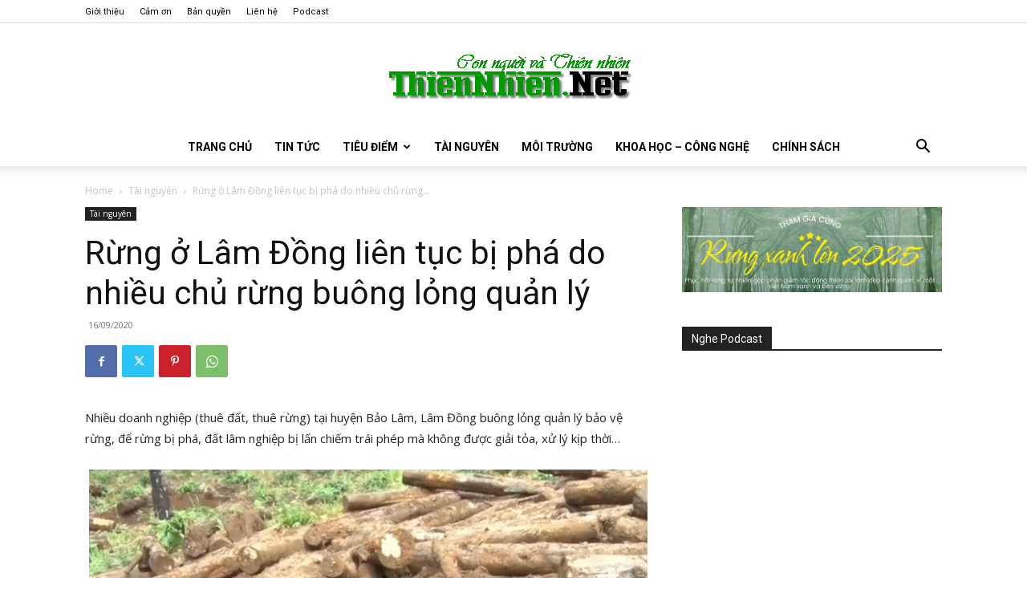

--- FILE ---
content_type: text/html; charset=UTF-8
request_url: https://www.thiennhien.net/2020/09/16/rung-o-lam-dong-lien-tuc-bi-pha-do-nhieu-chu-rung-buong-long-quan-ly/
body_size: 43275
content:
<!doctype html >
<!--[if IE 8]>    <html class="ie8" lang="en"> <![endif]-->
<!--[if IE 9]>    <html class="ie9" lang="en"> <![endif]-->
<!--[if gt IE 8]><!--> <html lang="en-US"> <!--<![endif]-->
<head>
    <title>Rừng ở Lâm Đồng liên tục bị phá do nhiều chủ rừng buông lỏng quản lý - ThienNhien.Net | Con người và Thiên nhiên</title>
    <meta charset="UTF-8" />
    <meta name="viewport" content="width=device-width, initial-scale=1.0">
    <link rel="pingback" href="https://www.thiennhien.net/xmlrpc.php" />
    <meta name='robots' content='index, follow, max-image-preview:large, max-snippet:-1, max-video-preview:-1' />
<link rel="icon" type="image/png" href="https://www.thiennhien.net/favicon.ico">
	<!-- This site is optimized with the Yoast SEO plugin v26.4 - https://yoast.com/wordpress/plugins/seo/ -->
	<meta name="description" content="Nhiều doanh nghiệp (thuê đất, thuê rừng) tại huyện Bảo Lâm, Lâm Đồng buông lỏng quản lý bảo vệ rừng, để rừng bị phá, đất lâm nghiệp bị lấn chiếm trái phép" />
	<link rel="canonical" href="https://www.thiennhien.net/2020/09/16/rung-o-lam-dong-lien-tuc-bi-pha-do-nhieu-chu-rung-buong-long-quan-ly/" />
	<meta property="og:locale" content="en_US" />
	<meta property="og:type" content="article" />
	<meta property="og:title" content="Rừng ở Lâm Đồng liên tục bị phá do nhiều chủ rừng buông lỏng quản lý - ThienNhien.Net | Con người và Thiên nhiên" />
	<meta property="og:description" content="Nhiều doanh nghiệp (thuê đất, thuê rừng) tại huyện Bảo Lâm, Lâm Đồng buông lỏng quản lý bảo vệ rừng, để rừng bị phá, đất lâm nghiệp bị lấn chiếm trái phép" />
	<meta property="og:url" content="https://www.thiennhien.net/2020/09/16/rung-o-lam-dong-lien-tuc-bi-pha-do-nhieu-chu-rung-buong-long-quan-ly/" />
	<meta property="og:site_name" content="ThienNhien.Net | Con người và Thiên nhiên" />
	<meta property="article:publisher" content="http://www.facebook.com/www.thiennhien.net" />
	<meta property="article:published_time" content="2020-09-16T02:16:48+00:00" />
	<meta property="og:image" content="https://www.thiennhien.net/wp-content/uploads/2020/09/160920_pharungLamDong.jpg" />
	<meta property="og:image:width" content="888" />
	<meta property="og:image:height" content="592" />
	<meta property="og:image:type" content="image/jpeg" />
	<meta name="author" content="Son Thuy" />
	<script type="application/ld+json" class="yoast-schema-graph">{"@context":"https://schema.org","@graph":[{"@type":"Article","@id":"https://www.thiennhien.net/2020/09/16/rung-o-lam-dong-lien-tuc-bi-pha-do-nhieu-chu-rung-buong-long-quan-ly/#article","isPartOf":{"@id":"https://www.thiennhien.net/2020/09/16/rung-o-lam-dong-lien-tuc-bi-pha-do-nhieu-chu-rung-buong-long-quan-ly/"},"author":{"name":"Son Thuy","@id":"https://www.thiennhien.net/#/schema/person/c0f66182be5b95789c83f562e3bb036e"},"headline":"Rừng ở Lâm Đồng liên tục bị phá do nhiều chủ rừng buông lỏng quản lý","datePublished":"2020-09-16T02:16:48+00:00","mainEntityOfPage":{"@id":"https://www.thiennhien.net/2020/09/16/rung-o-lam-dong-lien-tuc-bi-pha-do-nhieu-chu-rung-buong-long-quan-ly/"},"wordCount":1290,"publisher":{"@id":"https://www.thiennhien.net/#organization"},"image":{"@id":"https://www.thiennhien.net/2020/09/16/rung-o-lam-dong-lien-tuc-bi-pha-do-nhieu-chu-rung-buong-long-quan-ly/#primaryimage"},"thumbnailUrl":"https://www.thiennhien.net/wp-content/uploads/2020/09/160920_pharungLamDong.jpg","keywords":["Lâm Đồng","phá rừng"],"articleSection":["Tài nguyên"],"inLanguage":"en-US"},{"@type":"WebPage","@id":"https://www.thiennhien.net/2020/09/16/rung-o-lam-dong-lien-tuc-bi-pha-do-nhieu-chu-rung-buong-long-quan-ly/","url":"https://www.thiennhien.net/2020/09/16/rung-o-lam-dong-lien-tuc-bi-pha-do-nhieu-chu-rung-buong-long-quan-ly/","name":"Rừng ở Lâm Đồng liên tục bị phá do nhiều chủ rừng buông lỏng quản lý - ThienNhien.Net | Con người và Thiên nhiên","isPartOf":{"@id":"https://www.thiennhien.net/#website"},"primaryImageOfPage":{"@id":"https://www.thiennhien.net/2020/09/16/rung-o-lam-dong-lien-tuc-bi-pha-do-nhieu-chu-rung-buong-long-quan-ly/#primaryimage"},"image":{"@id":"https://www.thiennhien.net/2020/09/16/rung-o-lam-dong-lien-tuc-bi-pha-do-nhieu-chu-rung-buong-long-quan-ly/#primaryimage"},"thumbnailUrl":"https://www.thiennhien.net/wp-content/uploads/2020/09/160920_pharungLamDong.jpg","datePublished":"2020-09-16T02:16:48+00:00","description":"Nhiều doanh nghiệp (thuê đất, thuê rừng) tại huyện Bảo Lâm, Lâm Đồng buông lỏng quản lý bảo vệ rừng, để rừng bị phá, đất lâm nghiệp bị lấn chiếm trái phép","breadcrumb":{"@id":"https://www.thiennhien.net/2020/09/16/rung-o-lam-dong-lien-tuc-bi-pha-do-nhieu-chu-rung-buong-long-quan-ly/#breadcrumb"},"inLanguage":"en-US","potentialAction":[{"@type":"ReadAction","target":["https://www.thiennhien.net/2020/09/16/rung-o-lam-dong-lien-tuc-bi-pha-do-nhieu-chu-rung-buong-long-quan-ly/"]}]},{"@type":"ImageObject","inLanguage":"en-US","@id":"https://www.thiennhien.net/2020/09/16/rung-o-lam-dong-lien-tuc-bi-pha-do-nhieu-chu-rung-buong-long-quan-ly/#primaryimage","url":"https://www.thiennhien.net/wp-content/uploads/2020/09/160920_pharungLamDong.jpg","contentUrl":"https://www.thiennhien.net/wp-content/uploads/2020/09/160920_pharungLamDong.jpg","width":888,"height":592,"caption":"Vụ chôn lấp lâm sản với khối lượng 13,103 m3 tại tiểu khu 443, xã Lộc Phú, huyện Bảo Lâm, Lâm Đồng thuộc lâm phần do Công ty An Phú Nông quản lý. (Ảnh: Linh Đan)"},{"@type":"BreadcrumbList","@id":"https://www.thiennhien.net/2020/09/16/rung-o-lam-dong-lien-tuc-bi-pha-do-nhieu-chu-rung-buong-long-quan-ly/#breadcrumb","itemListElement":[{"@type":"ListItem","position":1,"name":"Trang chủ","item":"https://www.thiennhien.net/"},{"@type":"ListItem","position":2,"name":"Rừng ở Lâm Đồng liên tục bị phá do nhiều chủ rừng buông lỏng quản lý"}]},{"@type":"WebSite","@id":"https://www.thiennhien.net/#website","url":"https://www.thiennhien.net/","name":"ThienNhien.Net | Con người và Thiên nhiên","description":"liên kết con người và thiên nhiên","publisher":{"@id":"https://www.thiennhien.net/#organization"},"potentialAction":[{"@type":"SearchAction","target":{"@type":"EntryPoint","urlTemplate":"https://www.thiennhien.net/?s={search_term_string}"},"query-input":{"@type":"PropertyValueSpecification","valueRequired":true,"valueName":"search_term_string"}}],"inLanguage":"en-US"},{"@type":"Organization","@id":"https://www.thiennhien.net/#organization","name":"Trung tâm Con người và Thiên nhiên","url":"https://www.thiennhien.net/","logo":{"@type":"ImageObject","inLanguage":"en-US","@id":"https://www.thiennhien.net/#/schema/logo/image/","url":"","contentUrl":"","caption":"Trung tâm Con người và Thiên nhiên"},"image":{"@id":"https://www.thiennhien.net/#/schema/logo/image/"},"sameAs":["http://www.facebook.com/www.thiennhien.net","https://x.com/ThienNhienNet","http://www.youtube.com/PanNature"]},{"@type":"Person","@id":"https://www.thiennhien.net/#/schema/person/c0f66182be5b95789c83f562e3bb036e","name":"Son Thuy","image":{"@type":"ImageObject","inLanguage":"en-US","@id":"https://www.thiennhien.net/#/schema/person/image/","url":"https://secure.gravatar.com/avatar/671422cec41ca3ea2e6d506a14ad8f1fc33c922733c5205d73dc0fdccb9ff0bb?s=96&d=mm&r=g","contentUrl":"https://secure.gravatar.com/avatar/671422cec41ca3ea2e6d506a14ad8f1fc33c922733c5205d73dc0fdccb9ff0bb?s=96&d=mm&r=g","caption":"Son Thuy"},"sameAs":["https://www.thiennhien.net"]}]}</script>
	<!-- / Yoast SEO plugin. -->


<link rel='dns-prefetch' href='//maxcdn.bootstrapcdn.com' />
<link rel='dns-prefetch' href='//fonts.googleapis.com' />
<link rel="alternate" type="application/rss+xml" title="ThienNhien.Net | Con người và Thiên nhiên &raquo; Feed" href="https://www.thiennhien.net/feed/" />
<link rel="alternate" type="application/rss+xml" title="ThienNhien.Net | Con người và Thiên nhiên &raquo; Comments Feed" href="https://www.thiennhien.net/comments/feed/" />
<link rel="alternate" title="oEmbed (JSON)" type="application/json+oembed" href="https://www.thiennhien.net/wp-json/oembed/1.0/embed?url=https%3A%2F%2Fwww.thiennhien.net%2F2020%2F09%2F16%2Frung-o-lam-dong-lien-tuc-bi-pha-do-nhieu-chu-rung-buong-long-quan-ly%2F" />
<link rel="alternate" title="oEmbed (XML)" type="text/xml+oembed" href="https://www.thiennhien.net/wp-json/oembed/1.0/embed?url=https%3A%2F%2Fwww.thiennhien.net%2F2020%2F09%2F16%2Frung-o-lam-dong-lien-tuc-bi-pha-do-nhieu-chu-rung-buong-long-quan-ly%2F&#038;format=xml" />
		<!-- This site uses the Google Analytics by MonsterInsights plugin v9.11.0 - Using Analytics tracking - https://www.monsterinsights.com/ -->
							<script src="//www.googletagmanager.com/gtag/js?id=G-X827PDT0T9"  data-cfasync="false" data-wpfc-render="false" type="text/javascript" async></script>
			<script data-cfasync="false" data-wpfc-render="false" type="text/javascript">
				var mi_version = '9.11.0';
				var mi_track_user = true;
				var mi_no_track_reason = '';
								var MonsterInsightsDefaultLocations = {"page_location":"https:\/\/www.thiennhien.net\/2020\/09\/16\/rung-o-lam-dong-lien-tuc-bi-pha-do-nhieu-chu-rung-buong-long-quan-ly\/"};
								if ( typeof MonsterInsightsPrivacyGuardFilter === 'function' ) {
					var MonsterInsightsLocations = (typeof MonsterInsightsExcludeQuery === 'object') ? MonsterInsightsPrivacyGuardFilter( MonsterInsightsExcludeQuery ) : MonsterInsightsPrivacyGuardFilter( MonsterInsightsDefaultLocations );
				} else {
					var MonsterInsightsLocations = (typeof MonsterInsightsExcludeQuery === 'object') ? MonsterInsightsExcludeQuery : MonsterInsightsDefaultLocations;
				}

								var disableStrs = [
										'ga-disable-G-X827PDT0T9',
									];

				/* Function to detect opted out users */
				function __gtagTrackerIsOptedOut() {
					for (var index = 0; index < disableStrs.length; index++) {
						if (document.cookie.indexOf(disableStrs[index] + '=true') > -1) {
							return true;
						}
					}

					return false;
				}

				/* Disable tracking if the opt-out cookie exists. */
				if (__gtagTrackerIsOptedOut()) {
					for (var index = 0; index < disableStrs.length; index++) {
						window[disableStrs[index]] = true;
					}
				}

				/* Opt-out function */
				function __gtagTrackerOptout() {
					for (var index = 0; index < disableStrs.length; index++) {
						document.cookie = disableStrs[index] + '=true; expires=Thu, 31 Dec 2099 23:59:59 UTC; path=/';
						window[disableStrs[index]] = true;
					}
				}

				if ('undefined' === typeof gaOptout) {
					function gaOptout() {
						__gtagTrackerOptout();
					}
				}
								window.dataLayer = window.dataLayer || [];

				window.MonsterInsightsDualTracker = {
					helpers: {},
					trackers: {},
				};
				if (mi_track_user) {
					function __gtagDataLayer() {
						dataLayer.push(arguments);
					}

					function __gtagTracker(type, name, parameters) {
						if (!parameters) {
							parameters = {};
						}

						if (parameters.send_to) {
							__gtagDataLayer.apply(null, arguments);
							return;
						}

						if (type === 'event') {
														parameters.send_to = monsterinsights_frontend.v4_id;
							var hookName = name;
							if (typeof parameters['event_category'] !== 'undefined') {
								hookName = parameters['event_category'] + ':' + name;
							}

							if (typeof MonsterInsightsDualTracker.trackers[hookName] !== 'undefined') {
								MonsterInsightsDualTracker.trackers[hookName](parameters);
							} else {
								__gtagDataLayer('event', name, parameters);
							}
							
						} else {
							__gtagDataLayer.apply(null, arguments);
						}
					}

					__gtagTracker('js', new Date());
					__gtagTracker('set', {
						'developer_id.dZGIzZG': true,
											});
					if ( MonsterInsightsLocations.page_location ) {
						__gtagTracker('set', MonsterInsightsLocations);
					}
										__gtagTracker('config', 'G-X827PDT0T9', {"forceSSL":"true","link_attribution":"true"} );
										window.gtag = __gtagTracker;										(function () {
						/* https://developers.google.com/analytics/devguides/collection/analyticsjs/ */
						/* ga and __gaTracker compatibility shim. */
						var noopfn = function () {
							return null;
						};
						var newtracker = function () {
							return new Tracker();
						};
						var Tracker = function () {
							return null;
						};
						var p = Tracker.prototype;
						p.get = noopfn;
						p.set = noopfn;
						p.send = function () {
							var args = Array.prototype.slice.call(arguments);
							args.unshift('send');
							__gaTracker.apply(null, args);
						};
						var __gaTracker = function () {
							var len = arguments.length;
							if (len === 0) {
								return;
							}
							var f = arguments[len - 1];
							if (typeof f !== 'object' || f === null || typeof f.hitCallback !== 'function') {
								if ('send' === arguments[0]) {
									var hitConverted, hitObject = false, action;
									if ('event' === arguments[1]) {
										if ('undefined' !== typeof arguments[3]) {
											hitObject = {
												'eventAction': arguments[3],
												'eventCategory': arguments[2],
												'eventLabel': arguments[4],
												'value': arguments[5] ? arguments[5] : 1,
											}
										}
									}
									if ('pageview' === arguments[1]) {
										if ('undefined' !== typeof arguments[2]) {
											hitObject = {
												'eventAction': 'page_view',
												'page_path': arguments[2],
											}
										}
									}
									if (typeof arguments[2] === 'object') {
										hitObject = arguments[2];
									}
									if (typeof arguments[5] === 'object') {
										Object.assign(hitObject, arguments[5]);
									}
									if ('undefined' !== typeof arguments[1].hitType) {
										hitObject = arguments[1];
										if ('pageview' === hitObject.hitType) {
											hitObject.eventAction = 'page_view';
										}
									}
									if (hitObject) {
										action = 'timing' === arguments[1].hitType ? 'timing_complete' : hitObject.eventAction;
										hitConverted = mapArgs(hitObject);
										__gtagTracker('event', action, hitConverted);
									}
								}
								return;
							}

							function mapArgs(args) {
								var arg, hit = {};
								var gaMap = {
									'eventCategory': 'event_category',
									'eventAction': 'event_action',
									'eventLabel': 'event_label',
									'eventValue': 'event_value',
									'nonInteraction': 'non_interaction',
									'timingCategory': 'event_category',
									'timingVar': 'name',
									'timingValue': 'value',
									'timingLabel': 'event_label',
									'page': 'page_path',
									'location': 'page_location',
									'title': 'page_title',
									'referrer' : 'page_referrer',
								};
								for (arg in args) {
																		if (!(!args.hasOwnProperty(arg) || !gaMap.hasOwnProperty(arg))) {
										hit[gaMap[arg]] = args[arg];
									} else {
										hit[arg] = args[arg];
									}
								}
								return hit;
							}

							try {
								f.hitCallback();
							} catch (ex) {
							}
						};
						__gaTracker.create = newtracker;
						__gaTracker.getByName = newtracker;
						__gaTracker.getAll = function () {
							return [];
						};
						__gaTracker.remove = noopfn;
						__gaTracker.loaded = true;
						window['__gaTracker'] = __gaTracker;
					})();
									} else {
										console.log("");
					(function () {
						function __gtagTracker() {
							return null;
						}

						window['__gtagTracker'] = __gtagTracker;
						window['gtag'] = __gtagTracker;
					})();
									}
			</script>
							<!-- / Google Analytics by MonsterInsights -->
		<style id='wp-img-auto-sizes-contain-inline-css' type='text/css'>
img:is([sizes=auto i],[sizes^="auto," i]){contain-intrinsic-size:3000px 1500px}
/*# sourceURL=wp-img-auto-sizes-contain-inline-css */
</style>
<style id='wp-emoji-styles-inline-css' type='text/css'>

	img.wp-smiley, img.emoji {
		display: inline !important;
		border: none !important;
		box-shadow: none !important;
		height: 1em !important;
		width: 1em !important;
		margin: 0 0.07em !important;
		vertical-align: -0.1em !important;
		background: none !important;
		padding: 0 !important;
	}
/*# sourceURL=wp-emoji-styles-inline-css */
</style>
<style id='wp-block-library-inline-css' type='text/css'>
:root{--wp-block-synced-color:#7a00df;--wp-block-synced-color--rgb:122,0,223;--wp-bound-block-color:var(--wp-block-synced-color);--wp-editor-canvas-background:#ddd;--wp-admin-theme-color:#007cba;--wp-admin-theme-color--rgb:0,124,186;--wp-admin-theme-color-darker-10:#006ba1;--wp-admin-theme-color-darker-10--rgb:0,107,160.5;--wp-admin-theme-color-darker-20:#005a87;--wp-admin-theme-color-darker-20--rgb:0,90,135;--wp-admin-border-width-focus:2px}@media (min-resolution:192dpi){:root{--wp-admin-border-width-focus:1.5px}}.wp-element-button{cursor:pointer}:root .has-very-light-gray-background-color{background-color:#eee}:root .has-very-dark-gray-background-color{background-color:#313131}:root .has-very-light-gray-color{color:#eee}:root .has-very-dark-gray-color{color:#313131}:root .has-vivid-green-cyan-to-vivid-cyan-blue-gradient-background{background:linear-gradient(135deg,#00d084,#0693e3)}:root .has-purple-crush-gradient-background{background:linear-gradient(135deg,#34e2e4,#4721fb 50%,#ab1dfe)}:root .has-hazy-dawn-gradient-background{background:linear-gradient(135deg,#faaca8,#dad0ec)}:root .has-subdued-olive-gradient-background{background:linear-gradient(135deg,#fafae1,#67a671)}:root .has-atomic-cream-gradient-background{background:linear-gradient(135deg,#fdd79a,#004a59)}:root .has-nightshade-gradient-background{background:linear-gradient(135deg,#330968,#31cdcf)}:root .has-midnight-gradient-background{background:linear-gradient(135deg,#020381,#2874fc)}:root{--wp--preset--font-size--normal:16px;--wp--preset--font-size--huge:42px}.has-regular-font-size{font-size:1em}.has-larger-font-size{font-size:2.625em}.has-normal-font-size{font-size:var(--wp--preset--font-size--normal)}.has-huge-font-size{font-size:var(--wp--preset--font-size--huge)}.has-text-align-center{text-align:center}.has-text-align-left{text-align:left}.has-text-align-right{text-align:right}.has-fit-text{white-space:nowrap!important}#end-resizable-editor-section{display:none}.aligncenter{clear:both}.items-justified-left{justify-content:flex-start}.items-justified-center{justify-content:center}.items-justified-right{justify-content:flex-end}.items-justified-space-between{justify-content:space-between}.screen-reader-text{border:0;clip-path:inset(50%);height:1px;margin:-1px;overflow:hidden;padding:0;position:absolute;width:1px;word-wrap:normal!important}.screen-reader-text:focus{background-color:#ddd;clip-path:none;color:#444;display:block;font-size:1em;height:auto;left:5px;line-height:normal;padding:15px 23px 14px;text-decoration:none;top:5px;width:auto;z-index:100000}html :where(.has-border-color){border-style:solid}html :where([style*=border-top-color]){border-top-style:solid}html :where([style*=border-right-color]){border-right-style:solid}html :where([style*=border-bottom-color]){border-bottom-style:solid}html :where([style*=border-left-color]){border-left-style:solid}html :where([style*=border-width]){border-style:solid}html :where([style*=border-top-width]){border-top-style:solid}html :where([style*=border-right-width]){border-right-style:solid}html :where([style*=border-bottom-width]){border-bottom-style:solid}html :where([style*=border-left-width]){border-left-style:solid}html :where(img[class*=wp-image-]){height:auto;max-width:100%}:where(figure){margin:0 0 1em}html :where(.is-position-sticky){--wp-admin--admin-bar--position-offset:var(--wp-admin--admin-bar--height,0px)}@media screen and (max-width:600px){html :where(.is-position-sticky){--wp-admin--admin-bar--position-offset:0px}}

/*# sourceURL=wp-block-library-inline-css */
</style><style id='global-styles-inline-css' type='text/css'>
:root{--wp--preset--aspect-ratio--square: 1;--wp--preset--aspect-ratio--4-3: 4/3;--wp--preset--aspect-ratio--3-4: 3/4;--wp--preset--aspect-ratio--3-2: 3/2;--wp--preset--aspect-ratio--2-3: 2/3;--wp--preset--aspect-ratio--16-9: 16/9;--wp--preset--aspect-ratio--9-16: 9/16;--wp--preset--color--black: #000000;--wp--preset--color--cyan-bluish-gray: #abb8c3;--wp--preset--color--white: #ffffff;--wp--preset--color--pale-pink: #f78da7;--wp--preset--color--vivid-red: #cf2e2e;--wp--preset--color--luminous-vivid-orange: #ff6900;--wp--preset--color--luminous-vivid-amber: #fcb900;--wp--preset--color--light-green-cyan: #7bdcb5;--wp--preset--color--vivid-green-cyan: #00d084;--wp--preset--color--pale-cyan-blue: #8ed1fc;--wp--preset--color--vivid-cyan-blue: #0693e3;--wp--preset--color--vivid-purple: #9b51e0;--wp--preset--gradient--vivid-cyan-blue-to-vivid-purple: linear-gradient(135deg,rgb(6,147,227) 0%,rgb(155,81,224) 100%);--wp--preset--gradient--light-green-cyan-to-vivid-green-cyan: linear-gradient(135deg,rgb(122,220,180) 0%,rgb(0,208,130) 100%);--wp--preset--gradient--luminous-vivid-amber-to-luminous-vivid-orange: linear-gradient(135deg,rgb(252,185,0) 0%,rgb(255,105,0) 100%);--wp--preset--gradient--luminous-vivid-orange-to-vivid-red: linear-gradient(135deg,rgb(255,105,0) 0%,rgb(207,46,46) 100%);--wp--preset--gradient--very-light-gray-to-cyan-bluish-gray: linear-gradient(135deg,rgb(238,238,238) 0%,rgb(169,184,195) 100%);--wp--preset--gradient--cool-to-warm-spectrum: linear-gradient(135deg,rgb(74,234,220) 0%,rgb(151,120,209) 20%,rgb(207,42,186) 40%,rgb(238,44,130) 60%,rgb(251,105,98) 80%,rgb(254,248,76) 100%);--wp--preset--gradient--blush-light-purple: linear-gradient(135deg,rgb(255,206,236) 0%,rgb(152,150,240) 100%);--wp--preset--gradient--blush-bordeaux: linear-gradient(135deg,rgb(254,205,165) 0%,rgb(254,45,45) 50%,rgb(107,0,62) 100%);--wp--preset--gradient--luminous-dusk: linear-gradient(135deg,rgb(255,203,112) 0%,rgb(199,81,192) 50%,rgb(65,88,208) 100%);--wp--preset--gradient--pale-ocean: linear-gradient(135deg,rgb(255,245,203) 0%,rgb(182,227,212) 50%,rgb(51,167,181) 100%);--wp--preset--gradient--electric-grass: linear-gradient(135deg,rgb(202,248,128) 0%,rgb(113,206,126) 100%);--wp--preset--gradient--midnight: linear-gradient(135deg,rgb(2,3,129) 0%,rgb(40,116,252) 100%);--wp--preset--font-size--small: 11px;--wp--preset--font-size--medium: 20px;--wp--preset--font-size--large: 32px;--wp--preset--font-size--x-large: 42px;--wp--preset--font-size--regular: 15px;--wp--preset--font-size--larger: 50px;--wp--preset--spacing--20: 0.44rem;--wp--preset--spacing--30: 0.67rem;--wp--preset--spacing--40: 1rem;--wp--preset--spacing--50: 1.5rem;--wp--preset--spacing--60: 2.25rem;--wp--preset--spacing--70: 3.38rem;--wp--preset--spacing--80: 5.06rem;--wp--preset--shadow--natural: 6px 6px 9px rgba(0, 0, 0, 0.2);--wp--preset--shadow--deep: 12px 12px 50px rgba(0, 0, 0, 0.4);--wp--preset--shadow--sharp: 6px 6px 0px rgba(0, 0, 0, 0.2);--wp--preset--shadow--outlined: 6px 6px 0px -3px rgb(255, 255, 255), 6px 6px rgb(0, 0, 0);--wp--preset--shadow--crisp: 6px 6px 0px rgb(0, 0, 0);}:where(.is-layout-flex){gap: 0.5em;}:where(.is-layout-grid){gap: 0.5em;}body .is-layout-flex{display: flex;}.is-layout-flex{flex-wrap: wrap;align-items: center;}.is-layout-flex > :is(*, div){margin: 0;}body .is-layout-grid{display: grid;}.is-layout-grid > :is(*, div){margin: 0;}:where(.wp-block-columns.is-layout-flex){gap: 2em;}:where(.wp-block-columns.is-layout-grid){gap: 2em;}:where(.wp-block-post-template.is-layout-flex){gap: 1.25em;}:where(.wp-block-post-template.is-layout-grid){gap: 1.25em;}.has-black-color{color: var(--wp--preset--color--black) !important;}.has-cyan-bluish-gray-color{color: var(--wp--preset--color--cyan-bluish-gray) !important;}.has-white-color{color: var(--wp--preset--color--white) !important;}.has-pale-pink-color{color: var(--wp--preset--color--pale-pink) !important;}.has-vivid-red-color{color: var(--wp--preset--color--vivid-red) !important;}.has-luminous-vivid-orange-color{color: var(--wp--preset--color--luminous-vivid-orange) !important;}.has-luminous-vivid-amber-color{color: var(--wp--preset--color--luminous-vivid-amber) !important;}.has-light-green-cyan-color{color: var(--wp--preset--color--light-green-cyan) !important;}.has-vivid-green-cyan-color{color: var(--wp--preset--color--vivid-green-cyan) !important;}.has-pale-cyan-blue-color{color: var(--wp--preset--color--pale-cyan-blue) !important;}.has-vivid-cyan-blue-color{color: var(--wp--preset--color--vivid-cyan-blue) !important;}.has-vivid-purple-color{color: var(--wp--preset--color--vivid-purple) !important;}.has-black-background-color{background-color: var(--wp--preset--color--black) !important;}.has-cyan-bluish-gray-background-color{background-color: var(--wp--preset--color--cyan-bluish-gray) !important;}.has-white-background-color{background-color: var(--wp--preset--color--white) !important;}.has-pale-pink-background-color{background-color: var(--wp--preset--color--pale-pink) !important;}.has-vivid-red-background-color{background-color: var(--wp--preset--color--vivid-red) !important;}.has-luminous-vivid-orange-background-color{background-color: var(--wp--preset--color--luminous-vivid-orange) !important;}.has-luminous-vivid-amber-background-color{background-color: var(--wp--preset--color--luminous-vivid-amber) !important;}.has-light-green-cyan-background-color{background-color: var(--wp--preset--color--light-green-cyan) !important;}.has-vivid-green-cyan-background-color{background-color: var(--wp--preset--color--vivid-green-cyan) !important;}.has-pale-cyan-blue-background-color{background-color: var(--wp--preset--color--pale-cyan-blue) !important;}.has-vivid-cyan-blue-background-color{background-color: var(--wp--preset--color--vivid-cyan-blue) !important;}.has-vivid-purple-background-color{background-color: var(--wp--preset--color--vivid-purple) !important;}.has-black-border-color{border-color: var(--wp--preset--color--black) !important;}.has-cyan-bluish-gray-border-color{border-color: var(--wp--preset--color--cyan-bluish-gray) !important;}.has-white-border-color{border-color: var(--wp--preset--color--white) !important;}.has-pale-pink-border-color{border-color: var(--wp--preset--color--pale-pink) !important;}.has-vivid-red-border-color{border-color: var(--wp--preset--color--vivid-red) !important;}.has-luminous-vivid-orange-border-color{border-color: var(--wp--preset--color--luminous-vivid-orange) !important;}.has-luminous-vivid-amber-border-color{border-color: var(--wp--preset--color--luminous-vivid-amber) !important;}.has-light-green-cyan-border-color{border-color: var(--wp--preset--color--light-green-cyan) !important;}.has-vivid-green-cyan-border-color{border-color: var(--wp--preset--color--vivid-green-cyan) !important;}.has-pale-cyan-blue-border-color{border-color: var(--wp--preset--color--pale-cyan-blue) !important;}.has-vivid-cyan-blue-border-color{border-color: var(--wp--preset--color--vivid-cyan-blue) !important;}.has-vivid-purple-border-color{border-color: var(--wp--preset--color--vivid-purple) !important;}.has-vivid-cyan-blue-to-vivid-purple-gradient-background{background: var(--wp--preset--gradient--vivid-cyan-blue-to-vivid-purple) !important;}.has-light-green-cyan-to-vivid-green-cyan-gradient-background{background: var(--wp--preset--gradient--light-green-cyan-to-vivid-green-cyan) !important;}.has-luminous-vivid-amber-to-luminous-vivid-orange-gradient-background{background: var(--wp--preset--gradient--luminous-vivid-amber-to-luminous-vivid-orange) !important;}.has-luminous-vivid-orange-to-vivid-red-gradient-background{background: var(--wp--preset--gradient--luminous-vivid-orange-to-vivid-red) !important;}.has-very-light-gray-to-cyan-bluish-gray-gradient-background{background: var(--wp--preset--gradient--very-light-gray-to-cyan-bluish-gray) !important;}.has-cool-to-warm-spectrum-gradient-background{background: var(--wp--preset--gradient--cool-to-warm-spectrum) !important;}.has-blush-light-purple-gradient-background{background: var(--wp--preset--gradient--blush-light-purple) !important;}.has-blush-bordeaux-gradient-background{background: var(--wp--preset--gradient--blush-bordeaux) !important;}.has-luminous-dusk-gradient-background{background: var(--wp--preset--gradient--luminous-dusk) !important;}.has-pale-ocean-gradient-background{background: var(--wp--preset--gradient--pale-ocean) !important;}.has-electric-grass-gradient-background{background: var(--wp--preset--gradient--electric-grass) !important;}.has-midnight-gradient-background{background: var(--wp--preset--gradient--midnight) !important;}.has-small-font-size{font-size: var(--wp--preset--font-size--small) !important;}.has-medium-font-size{font-size: var(--wp--preset--font-size--medium) !important;}.has-large-font-size{font-size: var(--wp--preset--font-size--large) !important;}.has-x-large-font-size{font-size: var(--wp--preset--font-size--x-large) !important;}
/*# sourceURL=global-styles-inline-css */
</style>

<style id='classic-theme-styles-inline-css' type='text/css'>
/*! This file is auto-generated */
.wp-block-button__link{color:#fff;background-color:#32373c;border-radius:9999px;box-shadow:none;text-decoration:none;padding:calc(.667em + 2px) calc(1.333em + 2px);font-size:1.125em}.wp-block-file__button{background:#32373c;color:#fff;text-decoration:none}
/*# sourceURL=/wp-includes/css/classic-themes.min.css */
</style>
<link rel='stylesheet' id='st-widget-css' href='https://www.thiennhien.net/wp-content/plugins/share-this/css/style.css?ver=e669723c50d0148fd20511e4ff538ba6' type='text/css' media='all' />
<link rel='stylesheet' id='cff-css' href='https://www.thiennhien.net/wp-content/plugins/custom-facebook-feed/assets/css/cff-style.min.css?ver=4.3.4' type='text/css' media='all' />
<link rel='stylesheet' id='sb-font-awesome-css' href='https://maxcdn.bootstrapcdn.com/font-awesome/4.7.0/css/font-awesome.min.css?ver=e669723c50d0148fd20511e4ff538ba6' type='text/css' media='all' />
<link rel='stylesheet' id='source-affix-plugin-styles-css' href='https://www.thiennhien.net/wp-content/plugins/source-affix/assets/css/public.min.css?ver=2.0.5' type='text/css' media='all' />
<link rel='stylesheet' id='td-plugin-multi-purpose-css' href='https://www.thiennhien.net/wp-content/plugins/td-composer/td-multi-purpose/style.css?ver=7cd248d7ca13c255207c3f8b916c3f00' type='text/css' media='all' />
<link rel='stylesheet' id='google-fonts-style-css' href='https://fonts.googleapis.com/css?family=Roboto%3A400%2C600%2C700%7COpen+Sans%3A400%2C600%2C700&#038;display=swap&#038;ver=12.7.3' type='text/css' media='all' />
<link rel='stylesheet' id='upw_theme_standard-css' href='https://www.thiennhien.net/wp-content/plugins/ultimate-posts-widget/css/upw-theme-standard.min.css?ver=e669723c50d0148fd20511e4ff538ba6' type='text/css' media='all' />
<link rel='stylesheet' id='td-theme-css' href='https://www.thiennhien.net/wp-content/themes/Newspaper/style.css?ver=12.7.3' type='text/css' media='all' />
<style id='td-theme-inline-css' type='text/css'>@media (max-width:767px){.td-header-desktop-wrap{display:none}}@media (min-width:767px){.td-header-mobile-wrap{display:none}}</style>
<link rel='stylesheet' id='td-legacy-framework-front-style-css' href='https://www.thiennhien.net/wp-content/plugins/td-composer/legacy/Newspaper/assets/css/td_legacy_main.css?ver=7cd248d7ca13c255207c3f8b916c3f00' type='text/css' media='all' />
<link rel='stylesheet' id='td-standard-pack-framework-front-style-css' href='https://www.thiennhien.net/wp-content/plugins/td-standard-pack/Newspaper/assets/css/td_standard_pack_main.css?ver=c12e6da63ed2f212e87e44e5e9b9a302' type='text/css' media='all' />
<link rel='stylesheet' id='tdb_style_cloud_templates_front-css' href='https://www.thiennhien.net/wp-content/plugins/td-cloud-library/assets/css/tdb_main.css?ver=6127d3b6131f900b2e62bb855b13dc3b' type='text/css' media='all' />
<script type="text/javascript" src="https://www.thiennhien.net/wp-content/plugins/google-analytics-for-wordpress/assets/js/frontend-gtag.min.js?ver=9.11.0" id="monsterinsights-frontend-script-js" async="async" data-wp-strategy="async"></script>
<script data-cfasync="false" data-wpfc-render="false" type="text/javascript" id='monsterinsights-frontend-script-js-extra'>/* <![CDATA[ */
var monsterinsights_frontend = {"js_events_tracking":"true","download_extensions":"doc,pdf,ppt,zip,xls,docx,pptx,xlsx","inbound_paths":"[{\"path\":\"\\\/go\\\/\",\"label\":\"affiliate\"},{\"path\":\"\\\/recommend\\\/\",\"label\":\"affiliate\"}]","home_url":"https:\/\/www.thiennhien.net","hash_tracking":"false","v4_id":"G-X827PDT0T9"};/* ]]> */
</script>
<script type="text/javascript" src="https://www.thiennhien.net/wp-includes/js/jquery/jquery.min.js?ver=3.7.1" id="jquery-core-js"></script>
<script type="text/javascript" src="https://www.thiennhien.net/wp-includes/js/jquery/jquery-migrate.min.js?ver=3.4.1" id="jquery-migrate-js"></script>
<link rel="https://api.w.org/" href="https://www.thiennhien.net/wp-json/" /><link rel="alternate" title="JSON" type="application/json" href="https://www.thiennhien.net/wp-json/wp/v2/posts/284569" /><link rel="EditURI" type="application/rsd+xml" title="RSD" href="https://www.thiennhien.net/xmlrpc.php?rsd" />
        <script>
            var errorQueue = [];
            let timeout;

            var errorMessage = '';


            function isBot() {
                const bots = ['crawler', 'spider', 'baidu', 'duckduckgo', 'bot', 'googlebot', 'bingbot', 'facebook', 'slurp', 'twitter', 'yahoo'];
                const userAgent = navigator.userAgent.toLowerCase();
                return bots.some(bot => userAgent.includes(bot));
            }

            /*
            window.onerror = function(msg, url, line) {
            // window.addEventListener('error', function(event) {
                console.error("Linha 600");

                var errorMessage = [
                    'Message: ' + msg,
                    'URL: ' + url,
                    'Line: ' + line
                ].join(' - ');
                */


            // Captura erros síncronos e alguns assíncronos
            window.addEventListener('error', function(event) {
                var msg = event.message;
                if (msg === "Script error.") {
                    console.error("Script error detected - maybe problem cross-origin");
                    return;
                }
                errorMessage = [
                    'Message: ' + msg,
                    'URL: ' + event.filename,
                    'Line: ' + event.lineno
                ].join(' - ');
                if (isBot()) {
                    return;
                }
                errorQueue.push(errorMessage);
                handleErrorQueue();
            });

            // Captura rejeições de promessas
            window.addEventListener('unhandledrejection', function(event) {
                errorMessage = 'Promise Rejection: ' + (event.reason || 'Unknown reason');
                if (isBot()) {
                    return;
                }
                errorQueue.push(errorMessage);
                handleErrorQueue();
            });

            // Função auxiliar para gerenciar a fila de erros
            function handleErrorQueue() {
                if (errorQueue.length >= 5) {
                    sendErrorsToServer();
                } else {
                    clearTimeout(timeout);
                    timeout = setTimeout(sendErrorsToServer, 5000);
                }
            }





            function sendErrorsToServer() {
                if (errorQueue.length > 0) {
                    var message;
                    if (errorQueue.length === 1) {
                        // Se houver apenas um erro, mantenha o formato atual
                        message = errorQueue[0];
                    } else {
                        // Se houver múltiplos erros, use quebras de linha para separá-los
                        message = errorQueue.join('\n\n');
                    }
                    var xhr = new XMLHttpRequest();
                    var nonce = 'a6ea329e9f';
                    var ajaxurl = 'https://www.thiennhien.net/wp-admin/admin-ajax.php?action=bill_minozzi_js_error_catched&_wpnonce=a6ea329e9f';
                    xhr.open('POST', encodeURI(ajaxurl));
                    xhr.setRequestHeader('Content-Type', 'application/x-www-form-urlencoded');
                    xhr.onload = function() {
                        if (xhr.status === 200) {
                            // console.log('Success:', xhr.responseText);
                        } else {
                            console.log('Error:', xhr.status);
                        }
                    };
                    xhr.onerror = function() {
                        console.error('Request failed');
                    };
                    xhr.send('action=bill_minozzi_js_error_catched&_wpnonce=' + nonce + '&bill_js_error_catched=' + encodeURIComponent(message));
                    errorQueue = []; // Limpa a fila de erros após o envio
                }
            }

            function sendErrorsToServer() {
                if (errorQueue.length > 0) {
                    var message = errorQueue.join(' | ');
                    //console.error(message);
                    var xhr = new XMLHttpRequest();
                    var nonce = 'a6ea329e9f';
                    var ajaxurl = 'https://www.thiennhien.net/wp-admin/admin-ajax.php?action=bill_minozzi_js_error_catched&_wpnonce=a6ea329e9f'; // No need to esc_js here
                    xhr.open('POST', encodeURI(ajaxurl));
                    xhr.setRequestHeader('Content-Type', 'application/x-www-form-urlencoded');
                    xhr.onload = function() {
                        if (xhr.status === 200) {
                            //console.log('Success:::', xhr.responseText);
                        } else {
                            console.log('Error:', xhr.status);
                        }
                    };
                    xhr.onerror = function() {
                        console.error('Request failed');
                    };
                    xhr.send('action=bill_minozzi_js_error_catched&_wpnonce=' + nonce + '&bill_js_error_catched=' + encodeURIComponent(message));
                    errorQueue = []; // Clear the error queue after sending
                }
            }

            function sendErrorsToServer() {
                if (errorQueue.length > 0) {
                    var message = errorQueue.join('\n\n'); // Usa duas quebras de linha como separador
                    var xhr = new XMLHttpRequest();
                    var nonce = 'a6ea329e9f';
                    var ajaxurl = 'https://www.thiennhien.net/wp-admin/admin-ajax.php?action=bill_minozzi_js_error_catched&_wpnonce=a6ea329e9f';
                    xhr.open('POST', encodeURI(ajaxurl));
                    xhr.setRequestHeader('Content-Type', 'application/x-www-form-urlencoded');
                    xhr.onload = function() {
                        if (xhr.status === 200) {
                            // console.log('Success:', xhr.responseText);
                        } else {
                            console.log('Error:', xhr.status);
                        }
                    };
                    xhr.onerror = function() {
                        console.error('Request failed');
                    };
                    xhr.send('action=bill_minozzi_js_error_catched&_wpnonce=' + nonce + '&bill_js_error_catched=' + encodeURIComponent(message));
                    errorQueue = []; // Limpa a fila de erros após o envio
                }
            }
            window.addEventListener('beforeunload', sendErrorsToServer);
        </script>
<script charset="utf-8" type="text/javascript">var switchTo5x=false;</script><script charset="utf-8" type="text/javascript" src="https://w.sharethis.com/button/buttons.js"></script><script charset="utf-8" type="text/javascript">stLight.options({publisher:"e1e8cf29-e097-4ace-b4e0-e927e334eca0" , doNotCopy: true, hashAddressBar: false, doNotHash: true});var st_type='wordpress3.8';</script>    <script>
        window.tdb_global_vars = {"wpRestUrl":"https:\/\/www.thiennhien.net\/wp-json\/","permalinkStructure":"\/%year%\/%monthnum%\/%day%\/%postname%\/"};
        window.tdb_p_autoload_vars = {"isAjax":false,"isAdminBarShowing":false,"autoloadStatus":"off","origPostEditUrl":null};
    </script>
    
    <style id="tdb-global-colors">:root{--accent-color:#fff}</style>

    
	
<!-- JS generated by theme -->

<script type="text/javascript" id="td-generated-header-js">
    
    

	    var tdBlocksArray = []; //here we store all the items for the current page

	    // td_block class - each ajax block uses a object of this class for requests
	    function tdBlock() {
		    this.id = '';
		    this.block_type = 1; //block type id (1-234 etc)
		    this.atts = '';
		    this.td_column_number = '';
		    this.td_current_page = 1; //
		    this.post_count = 0; //from wp
		    this.found_posts = 0; //from wp
		    this.max_num_pages = 0; //from wp
		    this.td_filter_value = ''; //current live filter value
		    this.is_ajax_running = false;
		    this.td_user_action = ''; // load more or infinite loader (used by the animation)
		    this.header_color = '';
		    this.ajax_pagination_infinite_stop = ''; //show load more at page x
	    }

        // td_js_generator - mini detector
        ( function () {
            var htmlTag = document.getElementsByTagName("html")[0];

	        if ( navigator.userAgent.indexOf("MSIE 10.0") > -1 ) {
                htmlTag.className += ' ie10';
            }

            if ( !!navigator.userAgent.match(/Trident.*rv\:11\./) ) {
                htmlTag.className += ' ie11';
            }

	        if ( navigator.userAgent.indexOf("Edge") > -1 ) {
                htmlTag.className += ' ieEdge';
            }

            if ( /(iPad|iPhone|iPod)/g.test(navigator.userAgent) ) {
                htmlTag.className += ' td-md-is-ios';
            }

            var user_agent = navigator.userAgent.toLowerCase();
            if ( user_agent.indexOf("android") > -1 ) {
                htmlTag.className += ' td-md-is-android';
            }

            if ( -1 !== navigator.userAgent.indexOf('Mac OS X')  ) {
                htmlTag.className += ' td-md-is-os-x';
            }

            if ( /chrom(e|ium)/.test(navigator.userAgent.toLowerCase()) ) {
               htmlTag.className += ' td-md-is-chrome';
            }

            if ( -1 !== navigator.userAgent.indexOf('Firefox') ) {
                htmlTag.className += ' td-md-is-firefox';
            }

            if ( -1 !== navigator.userAgent.indexOf('Safari') && -1 === navigator.userAgent.indexOf('Chrome') ) {
                htmlTag.className += ' td-md-is-safari';
            }

            if( -1 !== navigator.userAgent.indexOf('IEMobile') ){
                htmlTag.className += ' td-md-is-iemobile';
            }

        })();

        var tdLocalCache = {};

        ( function () {
            "use strict";

            tdLocalCache = {
                data: {},
                remove: function (resource_id) {
                    delete tdLocalCache.data[resource_id];
                },
                exist: function (resource_id) {
                    return tdLocalCache.data.hasOwnProperty(resource_id) && tdLocalCache.data[resource_id] !== null;
                },
                get: function (resource_id) {
                    return tdLocalCache.data[resource_id];
                },
                set: function (resource_id, cachedData) {
                    tdLocalCache.remove(resource_id);
                    tdLocalCache.data[resource_id] = cachedData;
                }
            };
        })();

    
    
var td_viewport_interval_list=[{"limitBottom":767,"sidebarWidth":228},{"limitBottom":1018,"sidebarWidth":300},{"limitBottom":1140,"sidebarWidth":324}];
var td_animation_stack_effect="type0";
var tds_animation_stack=true;
var td_animation_stack_specific_selectors=".entry-thumb, img, .td-lazy-img";
var td_animation_stack_general_selectors=".td-animation-stack img, .td-animation-stack .entry-thumb, .post img, .td-animation-stack .td-lazy-img";
var tdc_is_installed="yes";
var tdc_domain_active=false;
var td_ajax_url="https:\/\/www.thiennhien.net\/wp-admin\/admin-ajax.php?td_theme_name=Newspaper&v=12.7.3";
var td_get_template_directory_uri="https:\/\/www.thiennhien.net\/wp-content\/plugins\/td-composer\/legacy\/common";
var tds_snap_menu="";
var tds_logo_on_sticky="";
var tds_header_style="10";
var td_please_wait="Please wait...";
var td_email_user_pass_incorrect="User or password incorrect!";
var td_email_user_incorrect="Email or username incorrect!";
var td_email_incorrect="Email incorrect!";
var td_user_incorrect="Username incorrect!";
var td_email_user_empty="Email or username empty!";
var td_pass_empty="Pass empty!";
var td_pass_pattern_incorrect="Invalid Pass Pattern!";
var td_retype_pass_incorrect="Retyped Pass incorrect!";
var tds_more_articles_on_post_enable="show";
var tds_more_articles_on_post_time_to_wait="";
var tds_more_articles_on_post_pages_distance_from_top=0;
var tds_captcha="";
var tds_theme_color_site_wide="#4db2ec";
var tds_smart_sidebar="";
var tdThemeName="Newspaper";
var tdThemeNameWl="Newspaper";
var td_magnific_popup_translation_tPrev="Previous (Left arrow key)";
var td_magnific_popup_translation_tNext="Next (Right arrow key)";
var td_magnific_popup_translation_tCounter="%curr% of %total%";
var td_magnific_popup_translation_ajax_tError="The content from %url% could not be loaded.";
var td_magnific_popup_translation_image_tError="The image #%curr% could not be loaded.";
var tdBlockNonce="635ebb1f43";
var tdMobileMenu="enabled";
var tdMobileSearch="enabled";
var tdDateNamesI18n={"month_names":["January","February","March","April","May","June","July","August","September","October","November","December"],"month_names_short":["Jan","Feb","Mar","Apr","May","Jun","Jul","Aug","Sep","Oct","Nov","Dec"],"day_names":["Sunday","Monday","Tuesday","Wednesday","Thursday","Friday","Saturday"],"day_names_short":["Sun","Mon","Tue","Wed","Thu","Fri","Sat"]};
var tdb_modal_confirm="Save";
var tdb_modal_cancel="Cancel";
var tdb_modal_confirm_alt="Yes";
var tdb_modal_cancel_alt="No";
var td_deploy_mode="deploy";
var td_ad_background_click_link="";
var td_ad_background_click_target="";
</script>


<!-- Header style compiled by theme -->

<style>ul.sf-menu>.menu-item>a{font-family:Roboto}.sf-menu ul .menu-item a{font-family:Roboto}.td-mobile-content .td-mobile-main-menu>li>a{font-family:Roboto}.td-mobile-content .sub-menu a{font-family:Roboto}.td-header-wrap .td-logo-text-container .td-logo-text{font-family:Roboto}.td-header-wrap .td-logo-text-container .td-tagline-text{font-family:Roboto}#td-mobile-nav,#td-mobile-nav .wpb_button,.td-search-wrap-mob{font-family:Roboto}body,p{font-family:Roboto}.td_cl .td-container{width:100%}@media (min-width:768px) and (max-width:1018px){.td_cl{padding:0 14px}}@media (max-width:767px){.td_cl .td-container{padding:0}}@media (min-width:1019px) and (max-width:1140px){.td_cl.stretch_row_content_no_space{padding-left:20px;padding-right:20px}}@media (min-width:1141px){.td_cl.stretch_row_content_no_space{padding-left:24px;padding-right:24px}}ul.sf-menu>.td-menu-item>a,.td-theme-wrap .td-header-menu-social{font-family:Roboto}.sf-menu ul .td-menu-item a{font-family:Roboto}.block-title>span,.block-title>a,.widgettitle,body .td-trending-now-title,.wpb_tabs li a,.vc_tta-container .vc_tta-color-grey.vc_tta-tabs-position-top.vc_tta-style-classic .vc_tta-tabs-container .vc_tta-tab>a,.td-theme-wrap .td-related-title a,.woocommerce div.product .woocommerce-tabs ul.tabs li a,.woocommerce .product .products h2:not(.woocommerce-loop-product__title),.td-theme-wrap .td-block-title{font-family:Roboto}.td_module_wrap .td-post-author-name a{font-family:Roboto}.td-post-date .entry-date{font-family:Roboto}.td-module-comments a,.td-post-views span,.td-post-comments a{font-family:Roboto}.td-big-grid-meta .td-post-category,.td_module_wrap .td-post-category,.td-module-image .td-post-category{font-family:Roboto}.top-header-menu>li>a,.td-weather-top-widget .td-weather-now .td-big-degrees,.td-weather-top-widget .td-weather-header .td-weather-city,.td-header-sp-top-menu .td_data_time{font-family:Roboto}.top-header-menu .menu-item-has-children li a{font-family:Roboto}.td_mod_mega_menu .item-details a{font-family:Roboto}.td_mega_menu_sub_cats .block-mega-child-cats a{font-family:Roboto}.td-subcat-filter .td-subcat-dropdown a,.td-subcat-filter .td-subcat-list a,.td-subcat-filter .td-subcat-dropdown span{font-family:Roboto}.td-excerpt,.td_module_14 .td-excerpt{font-family:Roboto}.td-theme-slider.iosSlider-col-1 .td-module-title{font-family:Roboto}.td-theme-slider.iosSlider-col-2 .td-module-title{font-family:Roboto}.td-theme-slider.iosSlider-col-3 .td-module-title{font-family:Roboto}.homepage-post .td-post-template-8 .td-post-header .entry-title{font-family:Roboto}.td_module_wrap .td-module-title{font-family:Roboto}.td_module_1 .td-module-title{font-family:Roboto}.td_module_2 .td-module-title{font-family:Roboto}.td_module_3 .td-module-title{font-family:Roboto}.td_module_4 .td-module-title{font-family:Roboto}.td_module_5 .td-module-title{font-family:Roboto}.td_module_6 .td-module-title{font-family:Roboto}.td_module_7 .td-module-title{font-family:Roboto}.td_module_8 .td-module-title{font-family:Roboto}.td_module_9 .td-module-title{font-family:Roboto}.td_module_10 .td-module-title{font-family:Roboto}.td_module_11 .td-module-title{font-family:Roboto}.td_module_12 .td-module-title{font-family:Roboto}.td_module_13 .td-module-title{font-family:Roboto}.td_module_14 .td-module-title{font-family:Roboto}.td_module_15 .entry-title{font-family:Roboto}.td_module_16 .td-module-title{font-family:Roboto}.td_module_17 .td-module-title{font-family:Roboto}.td_module_18 .td-module-title{font-family:Roboto}.td_module_19 .td-module-title{font-family:Roboto}.td_block_trending_now .entry-title,.td-theme-slider .td-module-title,.td-big-grid-post .entry-title{font-family:Roboto}.td_block_trending_now .entry-title{font-family:Roboto}.td_module_mx1 .td-module-title{font-family:Roboto}.td_module_mx2 .td-module-title{font-family:Roboto}.td_module_mx3 .td-module-title{font-family:Roboto}.td_module_mx4 .td-module-title{font-family:Roboto}.td_module_mx5 .td-module-title{font-family:Roboto}.td_module_mx6 .td-module-title{font-family:Roboto}.td_module_mx7 .td-module-title{font-family:Roboto}.td_module_mx8 .td-module-title{font-family:Roboto}.td_module_mx9 .td-module-title{font-family:Roboto}.td_module_mx10 .td-module-title{font-family:Roboto}.td_module_mx11 .td-module-title{font-family:Roboto}.td_module_mx12 .td-module-title{font-family:Roboto}.td_module_mx13 .td-module-title{font-family:Roboto}.td_module_mx14 .td-module-title{font-family:Roboto}.td_module_mx15 .td-module-title{font-family:Roboto}.td_module_mx16 .td-module-title{font-family:Roboto}.td_module_mx17 .td-module-title{font-family:Roboto}.td_module_mx18 .td-module-title{font-family:Roboto}.td_module_mx19 .td-module-title{font-family:Roboto}.td_module_mx20 .td-module-title{font-family:Roboto}.td_module_mx21 .td-module-title{font-family:Roboto}.td_module_mx22 .td-module-title{font-family:Roboto}.td_module_mx23 .td-module-title{font-family:Roboto}.td_module_mx24 .td-module-title{font-family:Roboto}.td_module_mx25 .td-module-title{font-family:Roboto}.td_module_mx26 .td-module-title{font-family:Roboto}.td-big-grid-post.td-big-thumb .td-big-grid-meta,.td-big-thumb .td-big-grid-meta .entry-title{font-family:Roboto}.td-big-grid-post.td-medium-thumb .td-big-grid-meta,.td-medium-thumb .td-big-grid-meta .entry-title{font-family:Roboto}.td-big-grid-post.td-small-thumb .td-big-grid-meta,.td-small-thumb .td-big-grid-meta .entry-title{font-family:Roboto}.td-big-grid-post.td-tiny-thumb .td-big-grid-meta,.td-tiny-thumb .td-big-grid-meta .entry-title{font-family:Roboto}.post .td-post-header .entry-title{font-family:Roboto}.td-post-template-default .td-post-header .entry-title{font-family:Roboto}.td-post-template-1 .td-post-header .entry-title{font-family:Roboto}.td-post-template-2 .td-post-header .entry-title{font-family:Roboto}.td-post-template-3 .td-post-header .entry-title{font-family:Roboto}.td-post-template-4 .td-post-header .entry-title{font-family:Roboto}.td-post-template-5 .td-post-header .entry-title{font-family:Roboto}.td-post-template-6 .td-post-header .entry-title{font-family:Roboto}.td-post-template-7 .td-post-header .entry-title{font-family:Roboto}.td-post-template-8 .td-post-header .entry-title{font-family:Roboto}.td-post-template-9 .td-post-header .entry-title{font-family:Roboto}.td-post-template-10 .td-post-header .entry-title{font-family:Roboto}.td-post-template-11 .td-post-header .entry-title{font-family:Roboto}.td-post-template-12 .td-post-header .entry-title{font-family:Roboto}.td-post-template-13 .td-post-header .entry-title{font-family:Roboto}.td-post-content p,.td-post-content{font-family:"Open Sans"}.post blockquote p,.page blockquote p,.td-post-text-content blockquote p{font-family:"Open Sans"}.post .td_quote_box p,.page .td_quote_box p{font-family:"Open Sans"}.post .td_pull_quote p,.page .td_pull_quote p,.post .wp-block-pullquote blockquote p,.page .wp-block-pullquote blockquote p{font-family:"Open Sans"}.td-post-content li{font-family:"Open Sans"}.td-post-content h1{font-family:"Open Sans"}.td-post-content h2{font-family:"Open Sans"}.td-post-content h3{font-family:"Open Sans"}.td-post-content h4{font-family:"Open Sans"}.td-post-content h5{font-family:"Open Sans"}.td-post-content h6{font-family:"Open Sans"}.post .td-category a{font-family:"Open Sans"}.post header .td-post-author-name,.post header .td-post-author-name a{font-family:"Open Sans"}.post header .td-post-date .entry-date{font-family:"Open Sans"}.post header .td-post-views span,.post header .td-post-comments{font-family:"Open Sans"}.post .td-post-source-tags a,.post .td-post-source-tags span{font-family:"Open Sans"}.post .td-post-next-prev-content span{font-family:"Open Sans"}.post .td-post-next-prev-content a{font-family:"Open Sans"}ul.sf-menu>.menu-item>a{font-family:Roboto}.sf-menu ul .menu-item a{font-family:Roboto}.td-mobile-content .td-mobile-main-menu>li>a{font-family:Roboto}.td-mobile-content .sub-menu a{font-family:Roboto}.td-header-wrap .td-logo-text-container .td-logo-text{font-family:Roboto}.td-header-wrap .td-logo-text-container .td-tagline-text{font-family:Roboto}#td-mobile-nav,#td-mobile-nav .wpb_button,.td-search-wrap-mob{font-family:Roboto}body,p{font-family:Roboto}.td_cl .td-container{width:100%}@media (min-width:768px) and (max-width:1018px){.td_cl{padding:0 14px}}@media (max-width:767px){.td_cl .td-container{padding:0}}@media (min-width:1019px) and (max-width:1140px){.td_cl.stretch_row_content_no_space{padding-left:20px;padding-right:20px}}@media (min-width:1141px){.td_cl.stretch_row_content_no_space{padding-left:24px;padding-right:24px}}ul.sf-menu>.td-menu-item>a,.td-theme-wrap .td-header-menu-social{font-family:Roboto}.sf-menu ul .td-menu-item a{font-family:Roboto}.block-title>span,.block-title>a,.widgettitle,body .td-trending-now-title,.wpb_tabs li a,.vc_tta-container .vc_tta-color-grey.vc_tta-tabs-position-top.vc_tta-style-classic .vc_tta-tabs-container .vc_tta-tab>a,.td-theme-wrap .td-related-title a,.woocommerce div.product .woocommerce-tabs ul.tabs li a,.woocommerce .product .products h2:not(.woocommerce-loop-product__title),.td-theme-wrap .td-block-title{font-family:Roboto}.td_module_wrap .td-post-author-name a{font-family:Roboto}.td-post-date .entry-date{font-family:Roboto}.td-module-comments a,.td-post-views span,.td-post-comments a{font-family:Roboto}.td-big-grid-meta .td-post-category,.td_module_wrap .td-post-category,.td-module-image .td-post-category{font-family:Roboto}.top-header-menu>li>a,.td-weather-top-widget .td-weather-now .td-big-degrees,.td-weather-top-widget .td-weather-header .td-weather-city,.td-header-sp-top-menu .td_data_time{font-family:Roboto}.top-header-menu .menu-item-has-children li a{font-family:Roboto}.td_mod_mega_menu .item-details a{font-family:Roboto}.td_mega_menu_sub_cats .block-mega-child-cats a{font-family:Roboto}.td-subcat-filter .td-subcat-dropdown a,.td-subcat-filter .td-subcat-list a,.td-subcat-filter .td-subcat-dropdown span{font-family:Roboto}.td-excerpt,.td_module_14 .td-excerpt{font-family:Roboto}.td-theme-slider.iosSlider-col-1 .td-module-title{font-family:Roboto}.td-theme-slider.iosSlider-col-2 .td-module-title{font-family:Roboto}.td-theme-slider.iosSlider-col-3 .td-module-title{font-family:Roboto}.homepage-post .td-post-template-8 .td-post-header .entry-title{font-family:Roboto}.td_module_wrap .td-module-title{font-family:Roboto}.td_module_1 .td-module-title{font-family:Roboto}.td_module_2 .td-module-title{font-family:Roboto}.td_module_3 .td-module-title{font-family:Roboto}.td_module_4 .td-module-title{font-family:Roboto}.td_module_5 .td-module-title{font-family:Roboto}.td_module_6 .td-module-title{font-family:Roboto}.td_module_7 .td-module-title{font-family:Roboto}.td_module_8 .td-module-title{font-family:Roboto}.td_module_9 .td-module-title{font-family:Roboto}.td_module_10 .td-module-title{font-family:Roboto}.td_module_11 .td-module-title{font-family:Roboto}.td_module_12 .td-module-title{font-family:Roboto}.td_module_13 .td-module-title{font-family:Roboto}.td_module_14 .td-module-title{font-family:Roboto}.td_module_15 .entry-title{font-family:Roboto}.td_module_16 .td-module-title{font-family:Roboto}.td_module_17 .td-module-title{font-family:Roboto}.td_module_18 .td-module-title{font-family:Roboto}.td_module_19 .td-module-title{font-family:Roboto}.td_block_trending_now .entry-title,.td-theme-slider .td-module-title,.td-big-grid-post .entry-title{font-family:Roboto}.td_block_trending_now .entry-title{font-family:Roboto}.td_module_mx1 .td-module-title{font-family:Roboto}.td_module_mx2 .td-module-title{font-family:Roboto}.td_module_mx3 .td-module-title{font-family:Roboto}.td_module_mx4 .td-module-title{font-family:Roboto}.td_module_mx5 .td-module-title{font-family:Roboto}.td_module_mx6 .td-module-title{font-family:Roboto}.td_module_mx7 .td-module-title{font-family:Roboto}.td_module_mx8 .td-module-title{font-family:Roboto}.td_module_mx9 .td-module-title{font-family:Roboto}.td_module_mx10 .td-module-title{font-family:Roboto}.td_module_mx11 .td-module-title{font-family:Roboto}.td_module_mx12 .td-module-title{font-family:Roboto}.td_module_mx13 .td-module-title{font-family:Roboto}.td_module_mx14 .td-module-title{font-family:Roboto}.td_module_mx15 .td-module-title{font-family:Roboto}.td_module_mx16 .td-module-title{font-family:Roboto}.td_module_mx17 .td-module-title{font-family:Roboto}.td_module_mx18 .td-module-title{font-family:Roboto}.td_module_mx19 .td-module-title{font-family:Roboto}.td_module_mx20 .td-module-title{font-family:Roboto}.td_module_mx21 .td-module-title{font-family:Roboto}.td_module_mx22 .td-module-title{font-family:Roboto}.td_module_mx23 .td-module-title{font-family:Roboto}.td_module_mx24 .td-module-title{font-family:Roboto}.td_module_mx25 .td-module-title{font-family:Roboto}.td_module_mx26 .td-module-title{font-family:Roboto}.td-big-grid-post.td-big-thumb .td-big-grid-meta,.td-big-thumb .td-big-grid-meta .entry-title{font-family:Roboto}.td-big-grid-post.td-medium-thumb .td-big-grid-meta,.td-medium-thumb .td-big-grid-meta .entry-title{font-family:Roboto}.td-big-grid-post.td-small-thumb .td-big-grid-meta,.td-small-thumb .td-big-grid-meta .entry-title{font-family:Roboto}.td-big-grid-post.td-tiny-thumb .td-big-grid-meta,.td-tiny-thumb .td-big-grid-meta .entry-title{font-family:Roboto}.post .td-post-header .entry-title{font-family:Roboto}.td-post-template-default .td-post-header .entry-title{font-family:Roboto}.td-post-template-1 .td-post-header .entry-title{font-family:Roboto}.td-post-template-2 .td-post-header .entry-title{font-family:Roboto}.td-post-template-3 .td-post-header .entry-title{font-family:Roboto}.td-post-template-4 .td-post-header .entry-title{font-family:Roboto}.td-post-template-5 .td-post-header .entry-title{font-family:Roboto}.td-post-template-6 .td-post-header .entry-title{font-family:Roboto}.td-post-template-7 .td-post-header .entry-title{font-family:Roboto}.td-post-template-8 .td-post-header .entry-title{font-family:Roboto}.td-post-template-9 .td-post-header .entry-title{font-family:Roboto}.td-post-template-10 .td-post-header .entry-title{font-family:Roboto}.td-post-template-11 .td-post-header .entry-title{font-family:Roboto}.td-post-template-12 .td-post-header .entry-title{font-family:Roboto}.td-post-template-13 .td-post-header .entry-title{font-family:Roboto}.td-post-content p,.td-post-content{font-family:"Open Sans"}.post blockquote p,.page blockquote p,.td-post-text-content blockquote p{font-family:"Open Sans"}.post .td_quote_box p,.page .td_quote_box p{font-family:"Open Sans"}.post .td_pull_quote p,.page .td_pull_quote p,.post .wp-block-pullquote blockquote p,.page .wp-block-pullquote blockquote p{font-family:"Open Sans"}.td-post-content li{font-family:"Open Sans"}.td-post-content h1{font-family:"Open Sans"}.td-post-content h2{font-family:"Open Sans"}.td-post-content h3{font-family:"Open Sans"}.td-post-content h4{font-family:"Open Sans"}.td-post-content h5{font-family:"Open Sans"}.td-post-content h6{font-family:"Open Sans"}.post .td-category a{font-family:"Open Sans"}.post header .td-post-author-name,.post header .td-post-author-name a{font-family:"Open Sans"}.post header .td-post-date .entry-date{font-family:"Open Sans"}.post header .td-post-views span,.post header .td-post-comments{font-family:"Open Sans"}.post .td-post-source-tags a,.post .td-post-source-tags span{font-family:"Open Sans"}.post .td-post-next-prev-content span{font-family:"Open Sans"}.post .td-post-next-prev-content a{font-family:"Open Sans"}</style>




<script type="application/ld+json">
    {
        "@context": "https://schema.org",
        "@type": "BreadcrumbList",
        "itemListElement": [
            {
                "@type": "ListItem",
                "position": 1,
                "item": {
                    "@type": "WebSite",
                    "@id": "https://www.thiennhien.net/",
                    "name": "Home"
                }
            },
            {
                "@type": "ListItem",
                "position": 2,
                    "item": {
                    "@type": "WebPage",
                    "@id": "https://www.thiennhien.net/tai-nguyen/",
                    "name": "Tài nguyên"
                }
            }
            ,{
                "@type": "ListItem",
                "position": 3,
                    "item": {
                    "@type": "WebPage",
                    "@id": "https://www.thiennhien.net/2020/09/16/rung-o-lam-dong-lien-tuc-bi-pha-do-nhieu-chu-rung-buong-long-quan-ly/",
                    "name": "Rừng ở Lâm Đồng liên tục bị phá do nhiều chủ rừng..."                                
                }
            }    
        ]
    }
</script>

<!-- Button style compiled by theme -->



	<style id="tdw-css-placeholder"></style><link rel='stylesheet' id='yarppRelatedCss-css' href='https://www.thiennhien.net/wp-content/plugins/yet-another-related-posts-plugin/style/related.css?ver=5.30.11' type='text/css' media='all' />
<link rel='stylesheet' id='mediaelement-css' href='https://www.thiennhien.net/wp-includes/js/mediaelement/mediaelementplayer-legacy.min.css?ver=4.2.17' type='text/css' media='all' />
<link rel='stylesheet' id='wp-mediaelement-css' href='https://www.thiennhien.net/wp-includes/js/mediaelement/wp-mediaelement.min.css?ver=e669723c50d0148fd20511e4ff538ba6' type='text/css' media='all' />
</head>

<body data-rsssl=1 class="wp-singular post-template-default single single-post postid-284569 single-format-standard wp-theme-Newspaper td-standard-pack rung-o-lam-dong-lien-tuc-bi-pha-do-nhieu-chu-rung-buong-long-quan-ly global-block-template-1 td-animation-stack-type0 td-full-layout" itemscope="itemscope" itemtype="https://schema.org/WebPage">

<div class="td-scroll-up" data-style="style1"><i class="td-icon-menu-up"></i></div>
    <div class="td-menu-background" style="visibility:hidden"></div>
<div id="td-mobile-nav" style="visibility:hidden">
    <div class="td-mobile-container">
        <!-- mobile menu top section -->
        <div class="td-menu-socials-wrap">
            <!-- socials -->
            <div class="td-menu-socials">
                
        <span class="td-social-icon-wrap">
            <a target="_blank" href="https://www.facebook.com/www.thiennhien.net" title="Facebook">
                <i class="td-icon-font td-icon-facebook"></i>
                <span style="display: none">Facebook</span>
            </a>
        </span>
        <span class="td-social-icon-wrap">
            <a target="_blank" href="https://www.linkedin.com/company/pannature" title="Linkedin">
                <i class="td-icon-font td-icon-linkedin"></i>
                <span style="display: none">Linkedin</span>
            </a>
        </span>
        <span class="td-social-icon-wrap">
            <a target="_blank" href="mailto:bandoc@nature.org.vn" title="Mail">
                <i class="td-icon-font td-icon-mail-1"></i>
                <span style="display: none">Mail</span>
            </a>
        </span>
        <span class="td-social-icon-wrap">
            <a target="_blank" href="https://open.spotify.com/show/5ainLSE8sEVaZh0vSV5ca1" title="Spotify">
                <i class="td-icon-font td-icon-spotify"></i>
                <span style="display: none">Spotify</span>
            </a>
        </span>
        <span class="td-social-icon-wrap">
            <a target="_blank" href="https://www.nature.org.vn/vn" title="Website">
                <i class="td-icon-font td-icon-website"></i>
                <span style="display: none">Website</span>
            </a>
        </span>            </div>
            <!-- close button -->
            <div class="td-mobile-close">
                <span><i class="td-icon-close-mobile"></i></span>
            </div>
        </div>

        <!-- login section -->
        
        <!-- menu section -->
        <div class="td-mobile-content">
            <div class="menu-menu-container"><ul id="menu-menu" class="td-mobile-main-menu"><li id="menu-item-254370" class="menu-item menu-item-type-post_type menu-item-object-page menu-item-home menu-item-first menu-item-254370"><a href="https://www.thiennhien.net/">Trang chủ</a></li>
<li id="menu-item-5176" class="menu-item menu-item-type-taxonomy menu-item-object-category menu-item-5176"><a href="https://www.thiennhien.net/tin-tuc/">Tin tức</a></li>
<li id="menu-item-5177" class="menu-item menu-item-type-taxonomy menu-item-object-category menu-item-has-children menu-item-5177"><a href="https://www.thiennhien.net/tieu-diem/">Tiêu điểm<i class="td-icon-menu-right td-element-after"></i></a>
<ul class="sub-menu">
	<li id="menu-item-46429" class="menu-item menu-item-type-taxonomy menu-item-object-category menu-item-46429"><a href="https://www.thiennhien.net/tieu-diem/me-kong/">Mê Kông</a></li>
	<li id="menu-item-337014" class="menu-item menu-item-type-taxonomy menu-item-object-category menu-item-337014"><a href="https://www.thiennhien.net/bao-ton-thien-nhien/">Bảo tồn thiên nhiên</a></li>
	<li id="menu-item-46427" class="menu-item menu-item-type-taxonomy menu-item-object-category menu-item-46427"><a href="https://www.thiennhien.net/tieu-diem/bien-doi-khi-hau/">Biến đổi khí hậu</a></li>
	<li id="menu-item-46428" class="menu-item menu-item-type-taxonomy menu-item-object-category menu-item-46428"><a href="https://www.thiennhien.net/tieu-diem/buon-ban-dvhd/">Buôn bán ĐVHD</a></li>
	<li id="menu-item-46430" class="menu-item menu-item-type-taxonomy menu-item-object-category menu-item-46430"><a href="https://www.thiennhien.net/tieu-diem/nang-luong/">Năng lượng</a></li>
</ul>
</li>
<li id="menu-item-92883" class="menu-item menu-item-type-taxonomy menu-item-object-category current-post-ancestor current-menu-parent current-post-parent menu-item-92883"><a href="https://www.thiennhien.net/tai-nguyen/">Tài nguyên</a></li>
<li id="menu-item-92884" class="menu-item menu-item-type-taxonomy menu-item-object-category menu-item-92884"><a href="https://www.thiennhien.net/moi-truong/">Môi trường</a></li>
<li id="menu-item-5171" class="menu-item menu-item-type-taxonomy menu-item-object-category menu-item-5171"><a href="https://www.thiennhien.net/khoa-hoc-cong-nghe/">Khoa học &#8211; Công nghệ</a></li>
<li id="menu-item-5170" class="menu-item menu-item-type-taxonomy menu-item-object-category menu-item-5170"><a href="https://www.thiennhien.net/chinh-sach/">Chính sách</a></li>
</ul></div>        </div>
    </div>

    <!-- register/login section -->
    </div><div class="td-search-background" style="visibility:hidden"></div>
<div class="td-search-wrap-mob" style="visibility:hidden">
	<div class="td-drop-down-search">
		<form method="get" class="td-search-form" action="https://www.thiennhien.net/">
			<!-- close button -->
			<div class="td-search-close">
				<span><i class="td-icon-close-mobile"></i></span>
			</div>
			<div role="search" class="td-search-input">
				<span>Search</span>
				<input id="td-header-search-mob" type="text" value="" name="s" autocomplete="off" />
			</div>
		</form>
		<div id="td-aj-search-mob" class="td-ajax-search-flex"></div>
	</div>
</div>

    <div id="td-outer-wrap" class="td-theme-wrap">
    
        
            <div class="tdc-header-wrap ">

            <!--
Header style 10
-->

<div class="td-header-wrap td-header-style-10 ">
    
            <div class="td-header-top-menu-full td-container-wrap td_stretch_container">
            <div class="td-container td-header-row td-header-top-menu">
                
    <div class="top-bar-style-1">
        
<div class="td-header-sp-top-menu">


	<div class="menu-top-container"><ul id="menu-top-menu" class="top-header-menu"><li id="menu-item-5182" class="menu-item menu-item-type-post_type menu-item-object-page menu-item-first td-menu-item td-normal-menu menu-item-5182"><a href="https://www.thiennhien.net/gioi-thieu/">Giới thiệu</a></li>
<li id="menu-item-46380" class="menu-item menu-item-type-post_type menu-item-object-page td-menu-item td-normal-menu menu-item-46380"><a href="https://www.thiennhien.net/cam-on/">Cảm ơn</a></li>
<li id="menu-item-46381" class="menu-item menu-item-type-post_type menu-item-object-page td-menu-item td-normal-menu menu-item-46381"><a href="https://www.thiennhien.net/ban-quyen/">Bản quyền</a></li>
<li id="menu-item-72444" class="menu-item menu-item-type-post_type menu-item-object-page td-menu-item td-normal-menu menu-item-72444"><a href="https://www.thiennhien.net/lien-he/">Liên hệ</a></li>
<li id="menu-item-312177" class="menu-item menu-item-type-post_type menu-item-object-page td-menu-item td-normal-menu menu-item-312177"><a href="https://www.thiennhien.net/podcast/">Podcast</a></li>
</ul></div></div>
        <div class="td-header-sp-top-widget">
    
    </div>

    </div>

<!-- LOGIN MODAL -->

                <div id="login-form" class="white-popup-block mfp-hide mfp-with-anim td-login-modal-wrap">
                    <div class="td-login-wrap">
                        <a href="#" aria-label="Back" class="td-back-button"><i class="td-icon-modal-back"></i></a>
                        <div id="td-login-div" class="td-login-form-div td-display-block">
                            <div class="td-login-panel-title">Sign in</div>
                            <div class="td-login-panel-descr">Welcome! Log into your account</div>
                            <div class="td_display_err"></div>
                            <form id="loginForm" action="#" method="post">
                                <div class="td-login-inputs"><input class="td-login-input" autocomplete="username" type="text" name="login_email" id="login_email" value="" required><label for="login_email">your username</label></div>
                                <div class="td-login-inputs"><input class="td-login-input" autocomplete="current-password" type="password" name="login_pass" id="login_pass" value="" required><label for="login_pass">your password</label></div>
                                <input type="button"  name="login_button" id="login_button" class="wpb_button btn td-login-button" value="Login">
                                
                            </form>

                            

                            <div class="td-login-info-text"><a href="#" id="forgot-pass-link">Forgot your password? Get help</a></div>
                            
                            
                            
                            
                        </div>

                        

                         <div id="td-forgot-pass-div" class="td-login-form-div td-display-none">
                            <div class="td-login-panel-title">Password recovery</div>
                            <div class="td-login-panel-descr">Recover your password</div>
                            <div class="td_display_err"></div>
                            <form id="forgotpassForm" action="#" method="post">
                                <div class="td-login-inputs"><input class="td-login-input" type="text" name="forgot_email" id="forgot_email" value="" required><label for="forgot_email">your email</label></div>
                                <input type="button" name="forgot_button" id="forgot_button" class="wpb_button btn td-login-button" value="Send My Password">
                            </form>
                            <div class="td-login-info-text">A password will be e-mailed to you.</div>
                        </div>
                        
                        
                    </div>
                </div>
                            </div>
        </div>
    
    <div class="td-banner-wrap-full td-logo-wrap-full  td-container-wrap td_stretch_container">
        <div class="td-header-sp-logo">
            			<a class="td-main-logo" href="https://www.thiennhien.net/">
				<img src="https://www.thiennhien.net/wp-content/uploads/2017/09/logo.gif" alt=""  width="321" height="60"/>
				<span class="td-visual-hidden">ThienNhien.Net | Con người và Thiên nhiên</span>
			</a>
		        </div>
    </div>

	<div class="td-header-menu-wrap-full td-container-wrap td_stretch_container">
        
        <div class="td-header-menu-wrap td-header-gradient ">
			<div class="td-container td-header-row td-header-main-menu">
				<div id="td-header-menu" role="navigation">
        <div id="td-top-mobile-toggle"><a href="#" role="button" aria-label="Menu"><i class="td-icon-font td-icon-mobile"></i></a></div>
        <div class="td-main-menu-logo td-logo-in-header">
                <a class="td-main-logo" href="https://www.thiennhien.net/">
            <img src="https://www.thiennhien.net/wp-content/uploads/2017/09/logo.gif" alt=""  width="321" height="60"/>
        </a>
        </div>
    <div class="menu-menu-container"><ul id="menu-menu-1" class="sf-menu"><li class="menu-item menu-item-type-post_type menu-item-object-page menu-item-home menu-item-first td-menu-item td-normal-menu menu-item-254370"><a href="https://www.thiennhien.net/">Trang chủ</a></li>
<li class="menu-item menu-item-type-taxonomy menu-item-object-category td-menu-item td-normal-menu menu-item-5176"><a href="https://www.thiennhien.net/tin-tuc/">Tin tức</a></li>
<li class="menu-item menu-item-type-taxonomy menu-item-object-category menu-item-has-children td-menu-item td-normal-menu menu-item-5177"><a href="https://www.thiennhien.net/tieu-diem/">Tiêu điểm</a>
<ul class="sub-menu">
	<li class="menu-item menu-item-type-taxonomy menu-item-object-category td-menu-item td-normal-menu menu-item-46429"><a href="https://www.thiennhien.net/tieu-diem/me-kong/">Mê Kông</a></li>
	<li class="menu-item menu-item-type-taxonomy menu-item-object-category td-menu-item td-normal-menu menu-item-337014"><a href="https://www.thiennhien.net/bao-ton-thien-nhien/">Bảo tồn thiên nhiên</a></li>
	<li class="menu-item menu-item-type-taxonomy menu-item-object-category td-menu-item td-normal-menu menu-item-46427"><a href="https://www.thiennhien.net/tieu-diem/bien-doi-khi-hau/">Biến đổi khí hậu</a></li>
	<li class="menu-item menu-item-type-taxonomy menu-item-object-category td-menu-item td-normal-menu menu-item-46428"><a href="https://www.thiennhien.net/tieu-diem/buon-ban-dvhd/">Buôn bán ĐVHD</a></li>
	<li class="menu-item menu-item-type-taxonomy menu-item-object-category td-menu-item td-normal-menu menu-item-46430"><a href="https://www.thiennhien.net/tieu-diem/nang-luong/">Năng lượng</a></li>
</ul>
</li>
<li class="menu-item menu-item-type-taxonomy menu-item-object-category current-post-ancestor current-menu-parent current-post-parent td-menu-item td-normal-menu menu-item-92883"><a href="https://www.thiennhien.net/tai-nguyen/">Tài nguyên</a></li>
<li class="menu-item menu-item-type-taxonomy menu-item-object-category td-menu-item td-normal-menu menu-item-92884"><a href="https://www.thiennhien.net/moi-truong/">Môi trường</a></li>
<li class="menu-item menu-item-type-taxonomy menu-item-object-category td-menu-item td-normal-menu menu-item-5171"><a href="https://www.thiennhien.net/khoa-hoc-cong-nghe/">Khoa học &#8211; Công nghệ</a></li>
<li class="menu-item menu-item-type-taxonomy menu-item-object-category td-menu-item td-normal-menu menu-item-5170"><a href="https://www.thiennhien.net/chinh-sach/">Chính sách</a></li>
</ul></div></div>


    <div class="header-search-wrap">
        <div class="td-search-btns-wrap">
            <a id="td-header-search-button" href="#" role="button" aria-label="Search" class="dropdown-toggle " data-toggle="dropdown"><i class="td-icon-search"></i></a>
                            <a id="td-header-search-button-mob" href="#" role="button" aria-label="Search" class="dropdown-toggle " data-toggle="dropdown"><i class="td-icon-search"></i></a>
                    </div>

        <div class="td-drop-down-search" aria-labelledby="td-header-search-button">
            <form method="get" class="td-search-form" action="https://www.thiennhien.net/">
                <div role="search" class="td-head-form-search-wrap">
                    <input id="td-header-search" type="text" value="" name="s" autocomplete="off" /><input class="wpb_button wpb_btn-inverse btn" type="submit" id="td-header-search-top" value="Search" />
                </div>
            </form>
            <div id="td-aj-search"></div>
        </div>
    </div>

			</div>
		</div>
	</div>

    
</div>
            </div>

            
    <div class="td-main-content-wrap td-container-wrap">

        <div class="td-container td-post-template-default ">
            <div class="td-crumb-container"><div class="entry-crumbs"><span><a title="" class="entry-crumb" href="https://www.thiennhien.net/">Home</a></span> <i class="td-icon-right td-bread-sep"></i> <span><a title="View all posts in Tài nguyên" class="entry-crumb" href="https://www.thiennhien.net/tai-nguyen/">Tài nguyên</a></span> <i class="td-icon-right td-bread-sep td-bred-no-url-last"></i> <span class="td-bred-no-url-last">Rừng ở Lâm Đồng liên tục bị phá do nhiều chủ rừng...</span></div></div>

            <div class="td-pb-row">
                                        <div class="td-pb-span8 td-main-content" role="main">
                            <div class="td-ss-main-content">
                                
    <article id="post-284569" class="post-284569 post type-post status-publish format-standard has-post-thumbnail category-tai-nguyen tag-lam-dong tag-pha-rung" itemscope itemtype="https://schema.org/Article">
        <div class="td-post-header">

            <!-- category --><ul class="td-category"><li class="entry-category"><a  href="https://www.thiennhien.net/tai-nguyen/">Tài nguyên</a></li></ul>
            <header class="td-post-title">
                <h1 class="entry-title">Rừng ở Lâm Đồng liên tục bị phá do nhiều chủ rừng buông lỏng quản lý</h1>
                

                <div class="td-module-meta-info">
                    <!-- author -->                    <!-- date --><span class="td-post-date"><time class="entry-date updated td-module-date" datetime="2020-09-16T09:16:48+07:00" >16/09/2020</time></span>                    <!-- comments -->                    <!-- views -->                </div>

            </header>

        </div>

        <div class="td-post-sharing-top"><div id="td_social_sharing_article_top" class="td-post-sharing td-ps-bg td-ps-notext td-post-sharing-style1 ">
		<style>.td-post-sharing-classic{position:relative;height:20px}.td-post-sharing{margin-left:-3px;margin-right:-3px;font-family:var(--td_default_google_font_1,'Open Sans','Open Sans Regular',sans-serif);z-index:2;white-space:nowrap;opacity:0}.td-post-sharing.td-social-show-all{white-space:normal}.td-js-loaded .td-post-sharing{-webkit-transition:opacity 0.3s;transition:opacity 0.3s;opacity:1}.td-post-sharing-classic+.td-post-sharing{margin-top:15px}@media (max-width:767px){.td-post-sharing-classic+.td-post-sharing{margin-top:8px}}.td-post-sharing-top{margin-bottom:30px}@media (max-width:767px){.td-post-sharing-top{margin-bottom:20px}}.td-post-sharing-bottom{border-style:solid;border-color:#ededed;border-width:1px 0;padding:21px 0;margin-bottom:42px}.td-post-sharing-bottom .td-post-sharing{margin-bottom:-7px}.td-post-sharing-visible,.td-social-sharing-hidden{display:inline-block}.td-social-sharing-hidden ul{display:none}.td-social-show-all .td-pulldown-filter-list{display:inline-block}.td-social-network,.td-social-handler{position:relative;display:inline-block;margin:0 3px 7px;height:40px;min-width:40px;font-size:11px;text-align:center;vertical-align:middle}.td-ps-notext .td-social-network .td-social-but-icon,.td-ps-notext .td-social-handler .td-social-but-icon{border-top-right-radius:2px;border-bottom-right-radius:2px}.td-social-network{color:#000;overflow:hidden}.td-social-network .td-social-but-icon{border-top-left-radius:2px;border-bottom-left-radius:2px}.td-social-network .td-social-but-text{border-top-right-radius:2px;border-bottom-right-radius:2px}.td-social-network:hover{opacity:0.8!important}.td-social-handler{color:#444;border:1px solid #e9e9e9;border-radius:2px}.td-social-handler .td-social-but-text{font-weight:700}.td-social-handler .td-social-but-text:before{background-color:#000;opacity:0.08}.td-social-share-text{margin-right:18px}.td-social-share-text:before,.td-social-share-text:after{content:'';position:absolute;top:50%;-webkit-transform:translateY(-50%);transform:translateY(-50%);left:100%;width:0;height:0;border-style:solid}.td-social-share-text:before{border-width:9px 0 9px 11px;border-color:transparent transparent transparent #e9e9e9}.td-social-share-text:after{border-width:8px 0 8px 10px;border-color:transparent transparent transparent #fff}.td-social-but-text,.td-social-but-icon{display:inline-block;position:relative}.td-social-but-icon{padding-left:13px;padding-right:13px;line-height:40px;z-index:1}.td-social-but-icon i{position:relative;top:-1px;vertical-align:middle}.td-social-but-text{margin-left:-6px;padding-left:12px;padding-right:17px;line-height:40px}.td-social-but-text:before{content:'';position:absolute;top:12px;left:0;width:1px;height:16px;background-color:#fff;opacity:0.2;z-index:1}.td-social-handler i,.td-social-facebook i,.td-social-reddit i,.td-social-linkedin i,.td-social-tumblr i,.td-social-stumbleupon i,.td-social-vk i,.td-social-viber i,.td-social-flipboard i,.td-social-koo i{font-size:14px}.td-social-telegram i{font-size:16px}.td-social-mail i,.td-social-line i,.td-social-print i{font-size:15px}.td-social-handler .td-icon-share{top:-1px;left:-1px}.td-social-twitter .td-icon-twitter{font-size:14px}.td-social-pinterest .td-icon-pinterest{font-size:13px}.td-social-whatsapp .td-icon-whatsapp,.td-social-kakao .td-icon-kakao{font-size:18px}.td-social-kakao .td-icon-kakao:before{color:#3C1B1D}.td-social-reddit .td-social-but-icon{padding-right:12px}.td-social-reddit .td-icon-reddit{left:-1px}.td-social-telegram .td-social-but-icon{padding-right:12px}.td-social-telegram .td-icon-telegram{left:-1px}.td-social-stumbleupon .td-social-but-icon{padding-right:11px}.td-social-stumbleupon .td-icon-stumbleupon{left:-2px}.td-social-digg .td-social-but-icon{padding-right:11px}.td-social-digg .td-icon-digg{left:-2px;font-size:17px}.td-social-vk .td-social-but-icon{padding-right:11px}.td-social-vk .td-icon-vk{left:-2px}.td-social-naver .td-icon-naver{left:-1px;font-size:16px}.td-social-gettr .td-icon-gettr{font-size:25px}.td-ps-notext .td-social-gettr .td-icon-gettr{left:-5px}.td-social-copy_url{position:relative}.td-social-copy_url-check{position:absolute;top:50%;left:50%;transform:translate(-50%,-50%);color:#fff;opacity:0;pointer-events:none;transition:opacity .2s ease-in-out;z-index:11}.td-social-copy_url .td-icon-copy_url{left:-1px;font-size:17px}.td-social-copy_url-disabled{pointer-events:none}.td-social-copy_url-disabled .td-icon-copy_url{opacity:0}.td-social-copy_url-copied .td-social-copy_url-check{opacity:1}@keyframes social_copy_url_loader{0%{-webkit-transform:rotate(0);transform:rotate(0)}100%{-webkit-transform:rotate(360deg);transform:rotate(360deg)}}.td-social-expand-tabs i{top:-2px;left:-1px;font-size:16px}.td-ps-bg .td-social-network{color:#fff}.td-ps-bg .td-social-facebook .td-social-but-icon,.td-ps-bg .td-social-facebook .td-social-but-text{background-color:#516eab}.td-ps-bg .td-social-twitter .td-social-but-icon,.td-ps-bg .td-social-twitter .td-social-but-text{background-color:#29c5f6}.td-ps-bg .td-social-pinterest .td-social-but-icon,.td-ps-bg .td-social-pinterest .td-social-but-text{background-color:#ca212a}.td-ps-bg .td-social-whatsapp .td-social-but-icon,.td-ps-bg .td-social-whatsapp .td-social-but-text{background-color:#7bbf6a}.td-ps-bg .td-social-reddit .td-social-but-icon,.td-ps-bg .td-social-reddit .td-social-but-text{background-color:#f54200}.td-ps-bg .td-social-mail .td-social-but-icon,.td-ps-bg .td-social-digg .td-social-but-icon,.td-ps-bg .td-social-copy_url .td-social-but-icon,.td-ps-bg .td-social-mail .td-social-but-text,.td-ps-bg .td-social-digg .td-social-but-text,.td-ps-bg .td-social-copy_url .td-social-but-text{background-color:#000}.td-ps-bg .td-social-print .td-social-but-icon,.td-ps-bg .td-social-print .td-social-but-text{background-color:#333}.td-ps-bg .td-social-linkedin .td-social-but-icon,.td-ps-bg .td-social-linkedin .td-social-but-text{background-color:#0266a0}.td-ps-bg .td-social-tumblr .td-social-but-icon,.td-ps-bg .td-social-tumblr .td-social-but-text{background-color:#3e5a70}.td-ps-bg .td-social-telegram .td-social-but-icon,.td-ps-bg .td-social-telegram .td-social-but-text{background-color:#179cde}.td-ps-bg .td-social-stumbleupon .td-social-but-icon,.td-ps-bg .td-social-stumbleupon .td-social-but-text{background-color:#ee4813}.td-ps-bg .td-social-vk .td-social-but-icon,.td-ps-bg .td-social-vk .td-social-but-text{background-color:#4c75a3}.td-ps-bg .td-social-line .td-social-but-icon,.td-ps-bg .td-social-line .td-social-but-text{background-color:#00b900}.td-ps-bg .td-social-viber .td-social-but-icon,.td-ps-bg .td-social-viber .td-social-but-text{background-color:#5d54a4}.td-ps-bg .td-social-naver .td-social-but-icon,.td-ps-bg .td-social-naver .td-social-but-text{background-color:#3ec729}.td-ps-bg .td-social-flipboard .td-social-but-icon,.td-ps-bg .td-social-flipboard .td-social-but-text{background-color:#f42827}.td-ps-bg .td-social-kakao .td-social-but-icon,.td-ps-bg .td-social-kakao .td-social-but-text{background-color:#f9e000}.td-ps-bg .td-social-gettr .td-social-but-icon,.td-ps-bg .td-social-gettr .td-social-but-text{background-color:#fc223b}.td-ps-bg .td-social-koo .td-social-but-icon,.td-ps-bg .td-social-koo .td-social-but-text{background-color:#facd00}.td-ps-dark-bg .td-social-network{color:#fff}.td-ps-dark-bg .td-social-network .td-social-but-icon,.td-ps-dark-bg .td-social-network .td-social-but-text{background-color:#000}.td-ps-border .td-social-network .td-social-but-icon,.td-ps-border .td-social-network .td-social-but-text{line-height:38px;border-width:1px;border-style:solid}.td-ps-border .td-social-network .td-social-but-text{border-left-width:0}.td-ps-border .td-social-network .td-social-but-text:before{background-color:#000;opacity:0.08}.td-ps-border.td-ps-padding .td-social-network .td-social-but-icon{border-right-width:0}.td-ps-border.td-ps-padding .td-social-network.td-social-expand-tabs .td-social-but-icon{border-right-width:1px}.td-ps-border-grey .td-social-but-icon,.td-ps-border-grey .td-social-but-text{border-color:#e9e9e9}.td-ps-border-colored .td-social-facebook .td-social-but-icon,.td-ps-border-colored .td-social-facebook .td-social-but-text{border-color:#516eab}.td-ps-border-colored .td-social-twitter .td-social-but-icon,div.td-ps-border-colored .td-social-twitter .td-social-but-text{border-color:#29c5f6;color:#29c5f6}.td-ps-border-colored .td-social-pinterest .td-social-but-icon,.td-ps-border-colored .td-social-pinterest .td-social-but-text{border-color:#ca212a}.td-ps-border-colored .td-social-whatsapp .td-social-but-icon,.td-ps-border-colored .td-social-whatsapp .td-social-but-text{border-color:#7bbf6a}.td-ps-border-colored .td-social-reddit .td-social-but-icon,.td-ps-border-colored .td-social-reddit .td-social-but-text{border-color:#f54200}.td-ps-border-colored .td-social-mail .td-social-but-icon,.td-ps-border-colored .td-social-digg .td-social-but-icon,.td-ps-border-colored .td-social-copy_url .td-social-but-icon,.td-ps-border-colored .td-social-mail .td-social-but-text,.td-ps-border-colored .td-social-digg .td-social-but-text,.td-ps-border-colored .td-social-copy_url .td-social-but-text{border-color:#000}.td-ps-border-colored .td-social-print .td-social-but-icon,.td-ps-border-colored .td-social-print .td-social-but-text{border-color:#333}.td-ps-border-colored .td-social-linkedin .td-social-but-icon,.td-ps-border-colored .td-social-linkedin .td-social-but-text{border-color:#0266a0}.td-ps-border-colored .td-social-tumblr .td-social-but-icon,.td-ps-border-colored .td-social-tumblr .td-social-but-text{border-color:#3e5a70}.td-ps-border-colored .td-social-telegram .td-social-but-icon,.td-ps-border-colored .td-social-telegram .td-social-but-text{border-color:#179cde}.td-ps-border-colored .td-social-stumbleupon .td-social-but-icon,.td-ps-border-colored .td-social-stumbleupon .td-social-but-text{border-color:#ee4813}.td-ps-border-colored .td-social-vk .td-social-but-icon,.td-ps-border-colored .td-social-vk .td-social-but-text{border-color:#4c75a3}.td-ps-border-colored .td-social-line .td-social-but-icon,.td-ps-border-colored .td-social-line .td-social-but-text{border-color:#00b900}.td-ps-border-colored .td-social-viber .td-social-but-icon,.td-ps-border-colored .td-social-viber .td-social-but-text{border-color:#5d54a4}.td-ps-border-colored .td-social-naver .td-social-but-icon,.td-ps-border-colored .td-social-naver .td-social-but-text{border-color:#3ec729}.td-ps-border-colored .td-social-flipboard .td-social-but-icon,.td-ps-border-colored .td-social-flipboard .td-social-but-text{border-color:#f42827}.td-ps-border-colored .td-social-kakao .td-social-but-icon,.td-ps-border-colored .td-social-kakao .td-social-but-text{border-color:#f9e000}.td-ps-border-colored .td-social-gettr .td-social-but-icon,.td-ps-border-colored .td-social-gettr .td-social-but-text{border-color:#fc223b}.td-ps-border-colored .td-social-koo .td-social-but-icon,.td-ps-border-colored .td-social-koo .td-social-but-text{border-color:#facd00}.td-ps-icon-bg .td-social-but-icon{height:100%;border-color:transparent!important}.td-ps-icon-bg .td-social-network .td-social-but-icon{color:#fff}.td-ps-icon-bg .td-social-facebook .td-social-but-icon{background-color:#516eab}.td-ps-icon-bg .td-social-twitter .td-social-but-icon{background-color:#29c5f6}.td-ps-icon-bg .td-social-pinterest .td-social-but-icon{background-color:#ca212a}.td-ps-icon-bg .td-social-whatsapp .td-social-but-icon{background-color:#7bbf6a}.td-ps-icon-bg .td-social-reddit .td-social-but-icon{background-color:#f54200}.td-ps-icon-bg .td-social-mail .td-social-but-icon,.td-ps-icon-bg .td-social-digg .td-social-but-icon,.td-ps-icon-bg .td-social-copy_url .td-social-but-icon{background-color:#000}.td-ps-icon-bg .td-social-print .td-social-but-icon{background-color:#333}.td-ps-icon-bg .td-social-linkedin .td-social-but-icon{background-color:#0266a0}.td-ps-icon-bg .td-social-tumblr .td-social-but-icon{background-color:#3e5a70}.td-ps-icon-bg .td-social-telegram .td-social-but-icon{background-color:#179cde}.td-ps-icon-bg .td-social-stumbleupon .td-social-but-icon{background-color:#ee4813}.td-ps-icon-bg .td-social-vk .td-social-but-icon{background-color:#4c75a3}.td-ps-icon-bg .td-social-line .td-social-but-icon{background-color:#00b900}.td-ps-icon-bg .td-social-viber .td-social-but-icon{background-color:#5d54a4}.td-ps-icon-bg .td-social-naver .td-social-but-icon{background-color:#3ec729}.td-ps-icon-bg .td-social-flipboard .td-social-but-icon{background-color:#f42827}.td-ps-icon-bg .td-social-kakao .td-social-but-icon{background-color:#f9e000}.td-ps-icon-bg .td-social-gettr .td-social-but-icon{background-color:#fc223b}.td-ps-icon-bg .td-social-koo .td-social-but-icon{background-color:#facd00}.td-ps-icon-bg .td-social-but-text{margin-left:-3px}.td-ps-icon-bg .td-social-network .td-social-but-text:before{display:none}.td-ps-icon-arrow .td-social-network .td-social-but-icon:after{content:'';position:absolute;top:50%;-webkit-transform:translateY(-50%);transform:translateY(-50%);left:calc(100% + 1px);width:0;height:0;border-style:solid;border-width:9px 0 9px 11px;border-color:transparent transparent transparent #000}.td-ps-icon-arrow .td-social-network .td-social-but-text{padding-left:20px}.td-ps-icon-arrow .td-social-network .td-social-but-text:before{display:none}.td-ps-icon-arrow.td-ps-padding .td-social-network .td-social-but-icon:after{left:100%}.td-ps-icon-arrow .td-social-facebook .td-social-but-icon:after{border-left-color:#516eab}.td-ps-icon-arrow .td-social-twitter .td-social-but-icon:after{border-left-color:#29c5f6}.td-ps-icon-arrow .td-social-pinterest .td-social-but-icon:after{border-left-color:#ca212a}.td-ps-icon-arrow .td-social-whatsapp .td-social-but-icon:after{border-left-color:#7bbf6a}.td-ps-icon-arrow .td-social-reddit .td-social-but-icon:after{border-left-color:#f54200}.td-ps-icon-arrow .td-social-mail .td-social-but-icon:after,.td-ps-icon-arrow .td-social-digg .td-social-but-icon:after,.td-ps-icon-arrow .td-social-copy_url .td-social-but-icon:after{border-left-color:#000}.td-ps-icon-arrow .td-social-print .td-social-but-icon:after{border-left-color:#333}.td-ps-icon-arrow .td-social-linkedin .td-social-but-icon:after{border-left-color:#0266a0}.td-ps-icon-arrow .td-social-tumblr .td-social-but-icon:after{border-left-color:#3e5a70}.td-ps-icon-arrow .td-social-telegram .td-social-but-icon:after{border-left-color:#179cde}.td-ps-icon-arrow .td-social-stumbleupon .td-social-but-icon:after{border-left-color:#ee4813}.td-ps-icon-arrow .td-social-vk .td-social-but-icon:after{border-left-color:#4c75a3}.td-ps-icon-arrow .td-social-line .td-social-but-icon:after{border-left-color:#00b900}.td-ps-icon-arrow .td-social-viber .td-social-but-icon:after{border-left-color:#5d54a4}.td-ps-icon-arrow .td-social-naver .td-social-but-icon:after{border-left-color:#3ec729}.td-ps-icon-arrow .td-social-flipboard .td-social-but-icon:after{border-left-color:#f42827}.td-ps-icon-arrow .td-social-kakao .td-social-but-icon:after{border-left-color:#f9e000}.td-ps-icon-arrow .td-social-gettr .td-social-but-icon:after{border-left-color:#fc223b}.td-ps-icon-arrow .td-social-koo .td-social-but-icon:after{border-left-color:#facd00}.td-ps-icon-arrow .td-social-expand-tabs .td-social-but-icon:after{display:none}.td-ps-icon-color .td-social-facebook .td-social-but-icon{color:#516eab}.td-ps-icon-color .td-social-pinterest .td-social-but-icon{color:#ca212a}.td-ps-icon-color .td-social-whatsapp .td-social-but-icon{color:#7bbf6a}.td-ps-icon-color .td-social-reddit .td-social-but-icon{color:#f54200}.td-ps-icon-color .td-social-mail .td-social-but-icon,.td-ps-icon-color .td-social-digg .td-social-but-icon,.td-ps-icon-color .td-social-copy_url .td-social-but-icon,.td-ps-icon-color .td-social-copy_url-check,.td-ps-icon-color .td-social-twitter .td-social-but-icon{color:#000}.td-ps-icon-color .td-social-print .td-social-but-icon{color:#333}.td-ps-icon-color .td-social-linkedin .td-social-but-icon{color:#0266a0}.td-ps-icon-color .td-social-tumblr .td-social-but-icon{color:#3e5a70}.td-ps-icon-color .td-social-telegram .td-social-but-icon{color:#179cde}.td-ps-icon-color .td-social-stumbleupon .td-social-but-icon{color:#ee4813}.td-ps-icon-color .td-social-vk .td-social-but-icon{color:#4c75a3}.td-ps-icon-color .td-social-line .td-social-but-icon{color:#00b900}.td-ps-icon-color .td-social-viber .td-social-but-icon{color:#5d54a4}.td-ps-icon-color .td-social-naver .td-social-but-icon{color:#3ec729}.td-ps-icon-color .td-social-flipboard .td-social-but-icon{color:#f42827}.td-ps-icon-color .td-social-kakao .td-social-but-icon{color:#f9e000}.td-ps-icon-color .td-social-gettr .td-social-but-icon{color:#fc223b}.td-ps-icon-color .td-social-koo .td-social-but-icon{color:#facd00}.td-ps-text-color .td-social-but-text{font-weight:700}.td-ps-text-color .td-social-facebook .td-social-but-text{color:#516eab}.td-ps-text-color .td-social-twitter .td-social-but-text{color:#29c5f6}.td-ps-text-color .td-social-pinterest .td-social-but-text{color:#ca212a}.td-ps-text-color .td-social-whatsapp .td-social-but-text{color:#7bbf6a}.td-ps-text-color .td-social-reddit .td-social-but-text{color:#f54200}.td-ps-text-color .td-social-mail .td-social-but-text,.td-ps-text-color .td-social-digg .td-social-but-text,.td-ps-text-color .td-social-copy_url .td-social-but-text{color:#000}.td-ps-text-color .td-social-print .td-social-but-text{color:#333}.td-ps-text-color .td-social-linkedin .td-social-but-text{color:#0266a0}.td-ps-text-color .td-social-tumblr .td-social-but-text{color:#3e5a70}.td-ps-text-color .td-social-telegram .td-social-but-text{color:#179cde}.td-ps-text-color .td-social-stumbleupon .td-social-but-text{color:#ee4813}.td-ps-text-color .td-social-vk .td-social-but-text{color:#4c75a3}.td-ps-text-color .td-social-line .td-social-but-text{color:#00b900}.td-ps-text-color .td-social-viber .td-social-but-text{color:#5d54a4}.td-ps-text-color .td-social-naver .td-social-but-text{color:#3ec729}.td-ps-text-color .td-social-flipboard .td-social-but-text{color:#f42827}.td-ps-text-color .td-social-kakao .td-social-but-text{color:#f9e000}.td-ps-text-color .td-social-gettr .td-social-but-text{color:#fc223b}.td-ps-text-color .td-social-koo .td-social-but-text{color:#facd00}.td-ps-text-color .td-social-expand-tabs .td-social-but-text{color:#b1b1b1}.td-ps-notext .td-social-but-icon{width:40px}.td-ps-notext .td-social-network .td-social-but-text{display:none}.td-ps-padding .td-social-network .td-social-but-icon{padding-left:17px;padding-right:17px}.td-ps-padding .td-social-handler .td-social-but-icon{width:40px}.td-ps-padding .td-social-reddit .td-social-but-icon,.td-ps-padding .td-social-telegram .td-social-but-icon{padding-right:16px}.td-ps-padding .td-social-stumbleupon .td-social-but-icon,.td-ps-padding .td-social-digg .td-social-but-icon,.td-ps-padding .td-social-expand-tabs .td-social-but-icon{padding-right:13px}.td-ps-padding .td-social-vk .td-social-but-icon{padding-right:14px}.td-ps-padding .td-social-expand-tabs .td-social-but-icon{padding-left:13px}.td-ps-rounded .td-social-network .td-social-but-icon{border-top-left-radius:100px;border-bottom-left-radius:100px}.td-ps-rounded .td-social-network .td-social-but-text{border-top-right-radius:100px;border-bottom-right-radius:100px}.td-ps-rounded.td-ps-notext .td-social-network .td-social-but-icon{border-top-right-radius:100px;border-bottom-right-radius:100px}.td-ps-rounded .td-social-expand-tabs{border-radius:100px}.td-ps-bar .td-social-network .td-social-but-icon,.td-ps-bar .td-social-network .td-social-but-text{-webkit-box-shadow:inset 0px -3px 0px 0px rgba(0,0,0,0.31);box-shadow:inset 0px -3px 0px 0px rgba(0,0,0,0.31)}.td-ps-bar .td-social-mail .td-social-but-icon,.td-ps-bar .td-social-digg .td-social-but-icon,.td-ps-bar .td-social-copy_url .td-social-but-icon,.td-ps-bar .td-social-mail .td-social-but-text,.td-ps-bar .td-social-digg .td-social-but-text,.td-ps-bar .td-social-copy_url .td-social-but-text{-webkit-box-shadow:inset 0px -3px 0px 0px rgba(255,255,255,0.28);box-shadow:inset 0px -3px 0px 0px rgba(255,255,255,0.28)}.td-ps-bar .td-social-print .td-social-but-icon,.td-ps-bar .td-social-print .td-social-but-text{-webkit-box-shadow:inset 0px -3px 0px 0px rgba(255,255,255,0.2);box-shadow:inset 0px -3px 0px 0px rgba(255,255,255,0.2)}.td-ps-big .td-social-but-icon{display:block;line-height:60px}.td-ps-big .td-social-but-icon .td-icon-share{width:auto}.td-ps-big .td-social-handler .td-social-but-text:before{display:none}.td-ps-big .td-social-share-text .td-social-but-icon{width:90px}.td-ps-big .td-social-expand-tabs .td-social-but-icon{width:60px}@media (max-width:767px){.td-ps-big .td-social-share-text{display:none}}.td-ps-big .td-social-facebook i,.td-ps-big .td-social-reddit i,.td-ps-big .td-social-mail i,.td-ps-big .td-social-linkedin i,.td-ps-big .td-social-tumblr i,.td-ps-big .td-social-stumbleupon i{margin-top:-2px}.td-ps-big .td-social-facebook i,.td-ps-big .td-social-reddit i,.td-ps-big .td-social-linkedin i,.td-ps-big .td-social-tumblr i,.td-ps-big .td-social-stumbleupon i,.td-ps-big .td-social-vk i,.td-ps-big .td-social-viber i,.td-ps-big .td-social-fliboard i,.td-ps-big .td-social-koo i,.td-ps-big .td-social-share-text i{font-size:22px}.td-ps-big .td-social-telegram i{font-size:24px}.td-ps-big .td-social-mail i,.td-ps-big .td-social-line i,.td-ps-big .td-social-print i{font-size:23px}.td-ps-big .td-social-twitter i,.td-ps-big .td-social-expand-tabs i{font-size:20px}.td-ps-big .td-social-whatsapp i,.td-ps-big .td-social-naver i,.td-ps-big .td-social-flipboard i,.td-ps-big .td-social-kakao i{font-size:26px}.td-ps-big .td-social-pinterest .td-icon-pinterest{font-size:21px}.td-ps-big .td-social-telegram .td-icon-telegram{left:1px}.td-ps-big .td-social-stumbleupon .td-icon-stumbleupon{left:-2px}.td-ps-big .td-social-digg .td-icon-digg{left:-1px;font-size:25px}.td-ps-big .td-social-vk .td-icon-vk{left:-1px}.td-ps-big .td-social-naver .td-icon-naver{left:0}.td-ps-big .td-social-gettr .td-icon-gettr{left:-1px}.td-ps-big .td-social-copy_url .td-icon-copy_url{left:0;font-size:25px}.td-ps-big .td-social-copy_url-check{font-size:18px}.td-ps-big .td-social-but-text{margin-left:0;padding-top:0;padding-left:17px}.td-ps-big.td-ps-notext .td-social-network,.td-ps-big.td-ps-notext .td-social-handler{height:60px}.td-ps-big.td-ps-notext .td-social-network{width:60px}.td-ps-big.td-ps-notext .td-social-network .td-social-but-icon{width:60px}.td-ps-big.td-ps-notext .td-social-share-text .td-social-but-icon{line-height:40px}.td-ps-big.td-ps-notext .td-social-share-text .td-social-but-text{display:block;line-height:1}.td-ps-big.td-ps-padding .td-social-network,.td-ps-big.td-ps-padding .td-social-handler{height:90px;font-size:13px}.td-ps-big.td-ps-padding .td-social-network{min-width:60px}.td-ps-big.td-ps-padding .td-social-but-icon{border-bottom-left-radius:0;border-top-right-radius:2px}.td-ps-big.td-ps-padding.td-ps-bar .td-social-but-icon{-webkit-box-shadow:none;box-shadow:none}.td-ps-big.td-ps-padding .td-social-but-text{display:block;padding-bottom:17px;line-height:1;border-top-left-radius:0;border-top-right-radius:0;border-bottom-left-radius:2px}.td-ps-big.td-ps-padding .td-social-but-text:before{display:none}.td-ps-big.td-ps-padding .td-social-expand-tabs i{line-height:90px}.td-ps-nogap{margin-left:0;margin-right:0}.td-ps-nogap .td-social-network,.td-ps-nogap .td-social-handler{margin-left:0;margin-right:0;border-radius:0}.td-ps-nogap .td-social-network .td-social-but-icon,.td-ps-nogap .td-social-network .td-social-but-text{border-radius:0}.td-ps-nogap .td-social-expand-tabs{border-radius:0}.td-post-sharing-style7 .td-social-network .td-social-but-icon{height:100%}.td-post-sharing-style7 .td-social-network .td-social-but-icon:before{content:'';position:absolute;top:0;left:0;width:100%;height:100%;background-color:rgba(0,0,0,0.31)}.td-post-sharing-style7 .td-social-network .td-social-but-text{padding-left:17px}.td-post-sharing-style7 .td-social-network .td-social-but-text:before{display:none}.td-post-sharing-style7 .td-social-mail .td-social-but-icon:before,.td-post-sharing-style7 .td-social-digg .td-social-but-icon:before,.td-post-sharing-style7 .td-social-copy_url .td-social-but-icon:before{background-color:rgba(255,255,255,0.2)}.td-post-sharing-style7 .td-social-print .td-social-but-icon:before{background-color:rgba(255,255,255,0.1)}@media (max-width:767px){.td-post-sharing-style1 .td-social-share-text .td-social-but-text,.td-post-sharing-style3 .td-social-share-text .td-social-but-text,.td-post-sharing-style5 .td-social-share-text .td-social-but-text,.td-post-sharing-style14 .td-social-share-text .td-social-but-text,.td-post-sharing-style16 .td-social-share-text .td-social-but-text{display:none!important}}@media (max-width:767px){.td-post-sharing-style2 .td-social-share-text,.td-post-sharing-style4 .td-social-share-text,.td-post-sharing-style6 .td-social-share-text,.td-post-sharing-style7 .td-social-share-text,.td-post-sharing-style15 .td-social-share-text,.td-post-sharing-style17 .td-social-share-text,.td-post-sharing-style18 .td-social-share-text,.td-post-sharing-style19 .td-social-share-text,.td-post-sharing-style20 .td-social-share-text{display:none!important}}</style>

		<div class="td-post-sharing-visible"><a class="td-social-sharing-button td-social-sharing-button-js td-social-network td-social-facebook" href="https://www.facebook.com/sharer.php?u=https%3A%2F%2Fwww.thiennhien.net%2F2020%2F09%2F16%2Frung-o-lam-dong-lien-tuc-bi-pha-do-nhieu-chu-rung-buong-long-quan-ly%2F" title="Facebook" ><div class="td-social-but-icon"><i class="td-icon-facebook"></i></div><div class="td-social-but-text">Facebook</div></a><a class="td-social-sharing-button td-social-sharing-button-js td-social-network td-social-twitter" href="https://twitter.com/intent/tweet?text=R%E1%BB%ABng+%E1%BB%9F+L%C3%A2m+%C4%90%E1%BB%93ng+li%C3%AAn+t%E1%BB%A5c+b%E1%BB%8B+ph%C3%A1+do+nhi%E1%BB%81u+ch%E1%BB%A7+r%E1%BB%ABng+bu%C3%B4ng+l%E1%BB%8Fng+qu%E1%BA%A3n+l%C3%BD&url=https%3A%2F%2Fwww.thiennhien.net%2F2020%2F09%2F16%2Frung-o-lam-dong-lien-tuc-bi-pha-do-nhieu-chu-rung-buong-long-quan-ly%2F&via=ThienNhien.Net+%7C+Con+ng%C6%B0%E1%BB%9Di+v%C3%A0+Thi%C3%AAn+nhi%C3%AAn" title="Twitter" ><div class="td-social-but-icon"><i class="td-icon-twitter"></i></div><div class="td-social-but-text">Twitter</div></a><a class="td-social-sharing-button td-social-sharing-button-js td-social-network td-social-pinterest" href="https://pinterest.com/pin/create/button/?url=https://www.thiennhien.net/2020/09/16/rung-o-lam-dong-lien-tuc-bi-pha-do-nhieu-chu-rung-buong-long-quan-ly/&amp;media=https://www.thiennhien.net/wp-content/uploads/2020/09/160920_pharungLamDong.jpg&description=R%E1%BB%ABng+%E1%BB%9F+L%C3%A2m+%C4%90%E1%BB%93ng+li%C3%AAn+t%E1%BB%A5c+b%E1%BB%8B+ph%C3%A1+do+nhi%E1%BB%81u+ch%E1%BB%A7+r%E1%BB%ABng+bu%C3%B4ng+l%E1%BB%8Fng+qu%E1%BA%A3n+l%C3%BD" title="Pinterest" ><div class="td-social-but-icon"><i class="td-icon-pinterest"></i></div><div class="td-social-but-text">Pinterest</div></a><a class="td-social-sharing-button td-social-sharing-button-js td-social-network td-social-whatsapp" href="https://api.whatsapp.com/send?text=R%E1%BB%ABng+%E1%BB%9F+L%C3%A2m+%C4%90%E1%BB%93ng+li%C3%AAn+t%E1%BB%A5c+b%E1%BB%8B+ph%C3%A1+do+nhi%E1%BB%81u+ch%E1%BB%A7+r%E1%BB%ABng+bu%C3%B4ng+l%E1%BB%8Fng+qu%E1%BA%A3n+l%C3%BD %0A%0A https://www.thiennhien.net/2020/09/16/rung-o-lam-dong-lien-tuc-bi-pha-do-nhieu-chu-rung-buong-long-quan-ly/" title="WhatsApp" ><div class="td-social-but-icon"><i class="td-icon-whatsapp"></i></div><div class="td-social-but-text">WhatsApp</div></a></div><div class="td-social-sharing-hidden"><ul class="td-pulldown-filter-list"></ul><a class="td-social-sharing-button td-social-handler td-social-expand-tabs" href="#" data-block-uid="td_social_sharing_article_top" title="More">
                                    <div class="td-social-but-icon"><i class="td-icon-plus td-social-expand-tabs-icon"></i></div>
                                </a></div></div></div>
        <div class="td-post-content tagdiv-type">
            <!-- image -->
            <!-- content --><p>Nhiều doanh nghiệp (thuê đất, thuê rừng) tại huyện Bảo Lâm, Lâm Đồng buông lỏng quản lý bảo vệ rừng, để rừng bị phá, đất lâm nghiệp bị lấn chiếm trái phép mà không được giải tỏa, xử lý kịp thời&#8230;</p>
<figure id="attachment_284576" aria-describedby="caption-attachment-284576" style="width: 888px" class="wp-caption alignnone"><img fetchpriority="high" decoding="async" class="size-full wp-image-284576" src="https://www.thiennhien.net/wp-content/uploads/2020/09/160920_pharungLamDong.jpg" alt="" width="888" height="592" srcset="https://www.thiennhien.net/wp-content/uploads/2020/09/160920_pharungLamDong.jpg 888w, https://www.thiennhien.net/wp-content/uploads/2020/09/160920_pharungLamDong-150x100.jpg 150w, https://www.thiennhien.net/wp-content/uploads/2020/09/160920_pharungLamDong-300x200.jpg 300w, https://www.thiennhien.net/wp-content/uploads/2020/09/160920_pharungLamDong-696x464.jpg 696w" sizes="(max-width: 888px) 100vw, 888px" /><figcaption id="caption-attachment-284576" class="wp-caption-text">Vụ chôn lấp lâm sản với khối lượng 13,103 m3 tại tiểu khu 443, xã Lộc Phú, huyện Bảo Lâm, Lâm Đồng thuộc lâm phần do Công ty An Phú Nông quản lý. (Ảnh: Linh Đan)</figcaption></figure>
<p>Đó là đánh giá của UBND huyện Bảo Lâm tại cuộc họp sơ kết công tác quản lý, bảo vệ rừng 9 tháng đầu năm 2020 vừa tổ chức.</p>
<p>Theo kết luận của ông Trương Hoài Minh &#8211; Phó Chủ tịch UBND huyện Bảo Lâm, đến nay, tất cả các chủ rừng chưa xây dựng phương án bảo vệ rừng bền vững. Một số đơn vị không bố trí lực lượng quản lý bảo vệ rừng hoặc có bố trí nhưng số lượng ít, không đủ năng lực; chậm triển khai dự án hoặc triển khai thực hiện dự án không đúng giấy chứng nhận đầu tư được UBND tỉnh cấp.</p>
<p>UBND huyện Bảo Lâm cho rằng, nhiều doanh nghiệp đã buông lỏng công tác quản lý bảo vệ rừng, chưa kịp thời tuần tra, phát hiện, ngăn chặn và xử lý các vụ vi phạm, để rừng bị phá, đất lâm nghiệp bị lấn chiếm trái phép mà không được giải tỏa, xử lý kịp thời&#8230;</p>
<p>&#8220;Những tồn tại trước đây đã được UBND huyện Bảo Lâm có nhiều văn bản nhắc nhở nhưng chậm khắc phục, báo cáo, dẫn đến việc để rừng bị tranh chấp, khiếu nại, đơn thư, báo đài đưa tin, ảnh hưởng đến an ninh, trật tự và phát sinh điểm nóng về phá rừng trên địa bàn&#8221; &#8211; ý kiến kết luận của ông Minh.</p>
<p>Theo tìm hiểu của PV Lao Động, trên địa bàn huyện Bảo Lâm có 3 chủ rừng Nhà nước và 52 doanh nghiệp thuê đất, thuê rừng. Thời gian gần đây, tại huyện Bảo Lâm liên tiếp xảy ra nhiều vụ phá rừng thuộc lâm phần được giao cho các doanh nghiệp lập thành dự án để quản lý.</p>
<p>Theo báo cáo của Sở NNPTNT tỉnh Lâm Đồng, tối ngày 5.8, Công an huyện Bảo Lâm chủ trì, phối hợp với Hạt Kiểm lâm Bảo Lâm, BQL rừng phòng hộ Đam B&#8217;ri kiểm tra, phát hiện xe ôtô do ông Lê Công Đại chở 6 lóng gỗ chò có khối lượng 0.25 m3 trên đường be tại tiểu khu 614 hướng từ xã Lộc Ngãi về huyện Di Linh nhưng không có giấy tờ chứng minh nguồn gốc lâm sản hợp pháp. Qua đấu tranh, đối tượng Đại khai nhận trong thời gian qua đã khai thác lâm sản tại khu vực tiểu khu 614, xã Lộc Ngãi.</p>
<p>Ngày 6.8, Cơ quan CSĐT công an huyện Bảo Lâm, Hạt Kiểm lâm huyện, VKSND huyện, UBND xã Lộc Ngãi và Công ty CP Hà Phong cùng đối tượng Lê Công Đại tiến hành khám nghiệm hiện trường vụ vi phạm. Kết quả, vị trí khai thác rừng trái phép, một phần tiểu khu 614, địa giới hành chính xã Lộc Ngãi, lâm phần do Công ty CP Hà Phong quản lý. Khối lượng lâm sản bị thiệt hại lên đến 25,415 m3 gỗ tròn, gồm các loại thông 3 lá, chò và SP (lâm sản bị khai thác trái phép từ năm 2018 đến ngày 5.8).</p>
<p>Liên quan đến vụ việc này, Cơ quan CSĐT Công an huyện Bảo Lâm đã ra quyết định khởi tố vụ án, khởi tố bị can về tội &#8220;Vi phạm các quy định về khai thác bảo vệ rừng và lâm sản&#8221;.</p>
<p>Ngoài ra, theo Sở NNPTNT tỉnh Lâm Đồng, cơ quan chức năng cũng phát hiện 1 vụ chôn lấp lâm sản với khối lượng 13,103 m3 tại tiểu khu 443, xã Lộc Phú, huyện Bảo Lâm thuộc lâm phần do Công ty An Phú Nông quản lý. Toàn bộ số lâm sản bị chôn lấp đã được lập hồ sơ để xử lý.</p>
<p>Chưa hết, tại tiểu khu 439 (thuộc xã Lộc Phú) do Ban Quản lý rừng phòng hộ Đam B’ri quản lý bảo vệ, qua phản ánh của người dân, Hạt Kiểm lâm huyện Bảo Lâm đã phát hiện 120 lóng gỗ thông 3 lá, với khối lượng 5,3m3 bị cắt và tập kết dưới tán rừng thông. Tại đây còn có hơn 2ha đất rừng với hàng trăm cây bơ được trồng xanh tốt, cao hơn 1m. Riêng tại tiểu khu 438A (gần tiểu khu 439) có 1 căn nhà làm bằng khung sắt mới dựng trái phép từ giữa tháng 8.</p>
<p>Trước thực trạng đáng báo động trên, UBND tỉnh Lâm Đồng đã yêu cầu lập ngay tổ kiểm tra (do Thanh tra tỉnh làm tổ trưởng) toàn diện các dự án đầu tư đầu tư liên quan đến rừng và đất lâm nghiệp tại huyện này.</p>
		<div class="sa-source-wrapper">
			<div class="sa-source-inner">
									<span class="source-title">Nguồn:</span>
								<div class="sa-source-content">
					<div class="news-source"><a href="https://laodong.vn/xa-hoi/rung-o-lam-dong-lien-tuc-bi-pha-do-nhieu-chu-rung-buong-long-quan-ly-836189.ldo" target="_blank">Nhiệt Băng/Báo Lao động</a></div>				</div><!-- .sa-source-content -->
			</div><!-- .sa-source-inner -->
		</div><!-- .sa-source-wrapper -->
		<div class='yarpp yarpp-related yarpp-related-website yarpp-template-list'>
<!-- YARPP List -->
<h3>Bài liên quan:</h3><ol>
<li><a href="https://www.thiennhien.net/2023/04/12/chuyen-nhuong-carbon-rung-thach-thuc-va-khuyen-nghi/" rel="bookmark" title="Chuyển nhượng carbon rừng: Thách thức và khuyến nghị">Chuyển nhượng carbon rừng: Thách thức và khuyến nghị</a></li>
<li><a href="https://www.thiennhien.net/2023/09/20/gan-5-000-m2-rung-phong-ho-tai-binh-dinh-bi-don-ha-ai-chiu-trach-nhiem/" rel="bookmark" title="Gần 5.000 m2 rừng phòng hộ tại Bình Định bị đốn hạ, ai chịu trách nhiệm?">Gần 5.000 m2 rừng phòng hộ tại Bình Định bị đốn hạ, ai chịu trách nhiệm?</a></li>
<li><a href="https://www.thiennhien.net/2024/03/13/gia-lai-tung-vat-rung-tu-nhien-tiep-tuc-bi-pha-trang-o-mang-yang/" rel="bookmark" title="Gia Lai: Từng vạt rừng tự nhiên tiếp tục bị “phá trắng” ở Mang Yang">Gia Lai: Từng vạt rừng tự nhiên tiếp tục bị “phá trắng” ở Mang Yang</a></li>
<li><a href="https://www.thiennhien.net/2024/04/09/lam-dong-375-ha-rung-mat-tai-du-an-san-golf-the-dalat-at-1200/" rel="bookmark" title="Lâm Đồng: 37,5 ha rừng mất tại dự án sân golf The Dàlat At 1200">Lâm Đồng: 37,5 ha rừng mất tại dự án sân golf The Dàlat At 1200</a></li>
</ol>
</div>
        </div>

        <footer>
            <!-- post pagination -->            <!-- review -->
            <div class="td-post-source-tags">
                <!-- source via -->                <!-- tags --><ul class="td-tags td-post-small-box clearfix"><li><span>TAGS</span></li><li><a href="https://www.thiennhien.net/tag/lam-dong/">Lâm Đồng</a></li><li><a href="https://www.thiennhien.net/tag/pha-rung/">phá rừng</a></li></ul>            </div>

            <div class="td-post-sharing-bottom"><div class="td-post-sharing-classic"><iframe title="bottomFacebookLike" frameBorder="0" src="https://www.facebook.com/plugins/like.php?href=https://www.thiennhien.net/2020/09/16/rung-o-lam-dong-lien-tuc-bi-pha-do-nhieu-chu-rung-buong-long-quan-ly/&amp;layout=button_count&amp;show_faces=false&amp;width=105&amp;action=like&amp;colorscheme=light&amp;height=21" style="border:none; overflow:hidden; width:auto; height:21px; background-color:transparent;"></iframe></div><div id="td_social_sharing_article_bottom" class="td-post-sharing td-ps-bg td-ps-notext td-post-sharing-style1 "><div class="td-post-sharing-visible"><a class="td-social-sharing-button td-social-sharing-button-js td-social-network td-social-facebook" href="https://www.facebook.com/sharer.php?u=https%3A%2F%2Fwww.thiennhien.net%2F2020%2F09%2F16%2Frung-o-lam-dong-lien-tuc-bi-pha-do-nhieu-chu-rung-buong-long-quan-ly%2F" title="Facebook" ><div class="td-social-but-icon"><i class="td-icon-facebook"></i></div><div class="td-social-but-text">Facebook</div></a><a class="td-social-sharing-button td-social-sharing-button-js td-social-network td-social-twitter" href="https://twitter.com/intent/tweet?text=R%E1%BB%ABng+%E1%BB%9F+L%C3%A2m+%C4%90%E1%BB%93ng+li%C3%AAn+t%E1%BB%A5c+b%E1%BB%8B+ph%C3%A1+do+nhi%E1%BB%81u+ch%E1%BB%A7+r%E1%BB%ABng+bu%C3%B4ng+l%E1%BB%8Fng+qu%E1%BA%A3n+l%C3%BD&url=https%3A%2F%2Fwww.thiennhien.net%2F2020%2F09%2F16%2Frung-o-lam-dong-lien-tuc-bi-pha-do-nhieu-chu-rung-buong-long-quan-ly%2F&via=ThienNhien.Net+%7C+Con+ng%C6%B0%E1%BB%9Di+v%C3%A0+Thi%C3%AAn+nhi%C3%AAn" title="Twitter" ><div class="td-social-but-icon"><i class="td-icon-twitter"></i></div><div class="td-social-but-text">Twitter</div></a><a class="td-social-sharing-button td-social-sharing-button-js td-social-network td-social-pinterest" href="https://pinterest.com/pin/create/button/?url=https://www.thiennhien.net/2020/09/16/rung-o-lam-dong-lien-tuc-bi-pha-do-nhieu-chu-rung-buong-long-quan-ly/&amp;media=https://www.thiennhien.net/wp-content/uploads/2020/09/160920_pharungLamDong.jpg&description=R%E1%BB%ABng+%E1%BB%9F+L%C3%A2m+%C4%90%E1%BB%93ng+li%C3%AAn+t%E1%BB%A5c+b%E1%BB%8B+ph%C3%A1+do+nhi%E1%BB%81u+ch%E1%BB%A7+r%E1%BB%ABng+bu%C3%B4ng+l%E1%BB%8Fng+qu%E1%BA%A3n+l%C3%BD" title="Pinterest" ><div class="td-social-but-icon"><i class="td-icon-pinterest"></i></div><div class="td-social-but-text">Pinterest</div></a><a class="td-social-sharing-button td-social-sharing-button-js td-social-network td-social-whatsapp" href="https://api.whatsapp.com/send?text=R%E1%BB%ABng+%E1%BB%9F+L%C3%A2m+%C4%90%E1%BB%93ng+li%C3%AAn+t%E1%BB%A5c+b%E1%BB%8B+ph%C3%A1+do+nhi%E1%BB%81u+ch%E1%BB%A7+r%E1%BB%ABng+bu%C3%B4ng+l%E1%BB%8Fng+qu%E1%BA%A3n+l%C3%BD %0A%0A https://www.thiennhien.net/2020/09/16/rung-o-lam-dong-lien-tuc-bi-pha-do-nhieu-chu-rung-buong-long-quan-ly/" title="WhatsApp" ><div class="td-social-but-icon"><i class="td-icon-whatsapp"></i></div><div class="td-social-but-text">WhatsApp</div></a></div><div class="td-social-sharing-hidden"><ul class="td-pulldown-filter-list"></ul><a class="td-social-sharing-button td-social-handler td-social-expand-tabs" href="#" data-block-uid="td_social_sharing_article_bottom" title="More">
                                    <div class="td-social-but-icon"><i class="td-icon-plus td-social-expand-tabs-icon"></i></div>
                                </a></div></div></div>            <!-- next prev --><div class="td-block-row td-post-next-prev"><div class="td-block-span6 td-post-prev-post"><div class="td-post-next-prev-content"><span>Previous article</span><a href="https://www.thiennhien.net/2020/09/16/my-trung-phat-cong-ty-trung-quoc-vi-du-an-tai-campuchia/">Mỹ trừng phạt công ty Trung Quốc vì dự án tại Campuchia</a></div></div><div class="td-next-prev-separator"></div><div class="td-block-span6 td-post-next-post"><div class="td-post-next-prev-content"><span>Next article</span><a href="https://www.thiennhien.net/2020/09/16/bao-so-5-tren-bien-dong-dang-tiep-tuc-manh-them/">Bão số 5 trên biển Đông đang tiếp tục mạnh thêm</a></div></div></div>            <!-- author box --><div class="td-author-name vcard author" style="display: none"><span class="fn"><a href="https://www.thiennhien.net/author/halinh/">Son Thuy</a></span></div>            <!-- meta --><span class="td-page-meta" itemprop="author" itemscope itemtype="https://schema.org/Person"><meta itemprop="name" content="Son Thuy"><meta itemprop="url" content="https://www.thiennhien.net/author/halinh/"></span><meta itemprop="datePublished" content="2020-09-16T09:16:48+07:00"><meta itemprop="dateModified" content="2020-09-16T09:16:48+07:00"><meta itemscope itemprop="mainEntityOfPage" itemType="https://schema.org/WebPage" itemid="https://www.thiennhien.net/2020/09/16/rung-o-lam-dong-lien-tuc-bi-pha-do-nhieu-chu-rung-buong-long-quan-ly/"/><span class="td-page-meta" itemprop="publisher" itemscope itemtype="https://schema.org/Organization"><span class="td-page-meta" itemprop="logo" itemscope itemtype="https://schema.org/ImageObject"><meta itemprop="url" content="https://www.thiennhien.net/wp-content/uploads/2017/09/logo.gif"></span><meta itemprop="name" content="ThienNhien.Net | Con người và Thiên nhiên"></span><meta itemprop="headline " content="Rừng ở Lâm Đồng liên tục bị phá do nhiều chủ rừng buông lỏng quản lý"><span class="td-page-meta" itemprop="image" itemscope itemtype="https://schema.org/ImageObject"><meta itemprop="url" content="https://www.thiennhien.net/wp-content/uploads/2020/09/160920_pharungLamDong.jpg"><meta itemprop="width" content="888"><meta itemprop="height" content="592"></span>        </footer>

    </article> <!-- /.post -->

    <div class="td_block_wrap td_block_related_posts tdi_2 td_with_ajax_pagination td-pb-border-top td_block_template_1"  data-td-block-uid="tdi_2" ><script>var block_tdi_2 = new tdBlock();
block_tdi_2.id = "tdi_2";
block_tdi_2.atts = '{"limit":3,"ajax_pagination":"next_prev","live_filter":"cur_post_same_categories","td_ajax_filter_type":"td_custom_related","class":"tdi_2","td_column_number":3,"block_type":"td_block_related_posts","live_filter_cur_post_id":284569,"live_filter_cur_post_author":"17","block_template_id":"","header_color":"","ajax_pagination_infinite_stop":"","offset":"","td_ajax_preloading":"","td_filter_default_txt":"","td_ajax_filter_ids":"","el_class":"","color_preset":"","ajax_pagination_next_prev_swipe":"","border_top":"","css":"","tdc_css":"","tdc_css_class":"tdi_2","tdc_css_class_style":"tdi_2_rand_style"}';
block_tdi_2.td_column_number = "3";
block_tdi_2.block_type = "td_block_related_posts";
block_tdi_2.post_count = "3";
block_tdi_2.found_posts = "5225";
block_tdi_2.header_color = "";
block_tdi_2.ajax_pagination_infinite_stop = "";
block_tdi_2.max_num_pages = "1742";
tdBlocksArray.push(block_tdi_2);
</script><h4 class="td-related-title td-block-title"><a id="tdi_3" class="td-related-left td-cur-simple-item" data-td_filter_value="" data-td_block_id="tdi_2" href="#">RELATED ARTICLES</a><a id="tdi_4" class="td-related-right" data-td_filter_value="td_related_more_from_author" data-td_block_id="tdi_2" href="#">MORE FROM AUTHOR</a></h4><div id=tdi_2 class="td_block_inner">

	<div class="td-related-row">

	<div class="td-related-span4">

        <div class="td_module_related_posts td-animation-stack td_module_no_thumb td-meta-info-hide td_mod_related_posts">
            <div class="td-module-image">
                                            </div>
            <div class="item-details">
                <h3 class="entry-title td-module-title"><a href="https://www.thiennhien.net/2025/02/24/suy-thoai-1-trieu-km2-dat-moi-nam-tren-pham-vi-toan-cau/"  rel="bookmark" title="Suy thoái 1 triệu km2 đất mỗi năm trên phạm vi toàn cầu">Suy thoái 1 triệu km2 đất mỗi năm trên phạm vi toàn cầu</a></h3>            </div>
        </div>
        
	</div> <!-- ./td-related-span4 -->

	<div class="td-related-span4">

        <div class="td_module_related_posts td-animation-stack td-meta-info-hide td_mod_related_posts">
            <div class="td-module-image">
                <div class="td-module-thumb"><a href="https://www.thiennhien.net/2025/02/24/thanh-hoa-tap-trung-ra-soat-kiem-tra-toan-dien-cac-mo-khoang-san/"  rel="bookmark" class="td-image-wrap " title="Thanh Hóa tập trung rà soát, kiểm tra toàn diện các mỏ khoáng sản" ><img class="entry-thumb" src="[data-uri]" alt="" title="Thanh Hóa tập trung rà soát, kiểm tra toàn diện các mỏ khoáng sản" data-type="image_tag" data-img-url="https://www.thiennhien.net/wp-content/uploads/2025/02/240225_mo-218x150.jpg"  width="218" height="150" /></a></div>                            </div>
            <div class="item-details">
                <h3 class="entry-title td-module-title"><a href="https://www.thiennhien.net/2025/02/24/thanh-hoa-tap-trung-ra-soat-kiem-tra-toan-dien-cac-mo-khoang-san/"  rel="bookmark" title="Thanh Hóa tập trung rà soát, kiểm tra toàn diện các mỏ khoáng sản">Thanh Hóa tập trung rà soát, kiểm tra toàn diện các mỏ khoáng sản</a></h3>            </div>
        </div>
        
	</div> <!-- ./td-related-span4 -->

	<div class="td-related-span4">

        <div class="td_module_related_posts td-animation-stack td-meta-info-hide td_mod_related_posts">
            <div class="td-module-image">
                <div class="td-module-thumb"><a href="https://www.thiennhien.net/2025/02/24/giac-mong-chua-thanh-tren-mo-vang-duoc-lieu/"  rel="bookmark" class="td-image-wrap " title="Giấc mộng chưa thành trên mỏ vàng dược liệu" ><img class="entry-thumb" src="[data-uri]" alt="" title="Giấc mộng chưa thành trên mỏ vàng dược liệu" data-type="image_tag" data-img-url="https://www.thiennhien.net/wp-content/uploads/2025/02/240225_duoclieu-218x150.jpg"  width="218" height="150" /></a></div>                            </div>
            <div class="item-details">
                <h3 class="entry-title td-module-title"><a href="https://www.thiennhien.net/2025/02/24/giac-mong-chua-thanh-tren-mo-vang-duoc-lieu/"  rel="bookmark" title="Giấc mộng chưa thành trên mỏ vàng dược liệu">Giấc mộng chưa thành trên mỏ vàng dược liệu</a></h3>            </div>
        </div>
        
	</div> <!-- ./td-related-span4 --></div><!--./row-fluid--></div><div class="td-next-prev-wrap"><a href="#" class="td-ajax-prev-page ajax-page-disabled" aria-label="prev-page" id="prev-page-tdi_2" data-td_block_id="tdi_2"><i class="td-next-prev-icon td-icon-font td-icon-menu-left"></i></a><a href="#"  class="td-ajax-next-page" aria-label="next-page" id="next-page-tdi_2" data-td_block_id="tdi_2"><i class="td-next-prev-icon td-icon-font td-icon-menu-right"></i></a></div></div> <!-- ./block -->
                                </div>
                        </div>
                        <div class="td-pb-span4 td-main-sidebar" role="complementary">
                            <div class="td-ss-main-sidebar">
                                <aside id="custom_html-6" class="widget_text td_block_template_1 widget-odd widget-first widget-1 widget custom_html-6 widget_custom_html"><div class="textwidget custom-html-widget"><a href="https://thiennguyen.app/donate-target/1888792397345718272"><img src="https://www.thiennhien.net/wp-content/uploads/2025/02/RXL2025_Banner_S.png" alt="Rừng Xanh Lên" width="100%"></a></div></aside><aside id="custom_html-5" class="widget_text td_block_template_1 widget-even widget-2 widget custom_html-5 widget_custom_html"><h4 class="block-title"><span>Nghe Podcast</span></h4><div class="textwidget custom-html-widget"><iframe src="https://www.listennotes.com/vi/podcasts/thiên-nhiên-thiennhien-vdNKmXGOeUw/embed/" height="600px" width="100%" style="width: 1px; min-width: 100%;" frameborder="0" scrolling="no" loading="lazy"></iframe></div></aside>
		<aside id="recent-posts-4" class="td_block_template_1 widget-odd widget-3 widget recent-posts-4 widget_recent_entries">
		<h4 class="block-title"><span>Mới cập nhật</span></h4>
		<ul>
											<li>
					<a href="https://www.thiennhien.net/2025/11/13/thuc-day-vai-tro-lien-hiep-cac-hoi-khkt-dia-phuong-trong-bao-ton-da-dang-sinh-hoc/">Thúc đẩy vai trò Liên hiệp các Hội KH&#038;KT địa phương trong bảo tồn đa dạng sinh học</a>
									</li>
											<li>
					<a href="https://www.thiennhien.net/2025/10/21/bao-ton-da-dang-sinh-hoc-va-giai-phap-dua-vao-thien-nhien-cho-phat-trien-vung-nui-phia-bac/">Bảo tồn đa dạng sinh học và giải pháp dựa vào thiên nhiên cho phát triển vùng núi phía Bắc</a>
									</li>
											<li>
					<a href="https://www.thiennhien.net/2025/09/30/co-che-thi-diem-oecm-cho-doi-them-bao-lau/">Cơ chế thí điểm OECM: Chờ đợi thêm bao lâu?</a>
									</li>
											<li>
					<a href="https://www.thiennhien.net/2025/09/30/bao-so-10-gay-thiet-hai-nang-ne-va-noi-dau-mat-mat/">Bão số 10 gây thiệt hại nặng nề và nỗi đau mất mát</a>
									</li>
											<li>
					<a href="https://www.thiennhien.net/2025/09/30/bao-so-10-gay-thiet-hai-rat-nghiem-trong-khien-19-nguoi-chet-13-nguoi-mat-tich/">Bão số 10 gây thiệt hại rất nghiêm trọng khiến 19 người chết, 13 người mất tích</a>
									</li>
					</ul>

		</aside><aside id="custom_html-4" class="widget_text td_block_template_1 widget-even widget-4 widget custom_html-4 widget_custom_html"><h4 class="block-title"><span>Trên Facebook</span></h4><div class="textwidget custom-html-widget"><div class="cff-wrapper"><div class="cff-wrapper-ctn  cff-wrapper-fixed-height"  style="height:400px;" ><div id="cff"  class="cff cff-list-container  cff-fixed-height  cff-default-styles  cff-mob-cols-1 cff-tab-cols-1"    data-char="100" ><div class="cff-posts-wrap"><div id="cff_202515306434418_1288841759945450" class="cff-item cff-photo-post author-thiennhien-net" >
	<div class="cff-author">
	<div class="cff-author-text">
					<div class="cff-page-name cff-author-date" >
				<a href="https://facebook.com/202515306434418" target="_blank" rel="nofollow noopener" >ThienNhien.Net</a>
				<span class="cff-story"> </span>
			</div>
			
<p class="cff-date" > 23 giờ trước </p>
			</div>
	<div class="cff-author-img " data-avatar="https://scontent.fsgn8-2.fna.fbcdn.net/v/t39.30808-1/482204014_1040396791456616_2333008876229829874_n.jpg?stp=cp0_dst-jpg_s50x50_tt6&#038;_nc_cat=106&#038;ccb=1-7&#038;_nc_sid=f907e8&#038;_nc_eui2=AeGklMJhe4cLttnKSWu3v7EXoIlxFrDoqc6giXEWsOipzrgPTzGOMy4zsSdJWCJHzpM&#038;_nc_ohc=R-Ueyc4MzGgQ7kNvwGq2wak&#038;_nc_oc=Adl5aJ9OyBxfUc9VBNjx0ut08N5dD62Qx47QZrmRkuLWd0zShCGEenZgvSMS0qo7dVc&#038;_nc_zt=24&#038;_nc_ht=scontent.fsgn8-2.fna&#038;edm=AKK4YLsEAAAA&#038;_nc_gid=RySWBbM6xcWybKlMuXW0uw&#038;_nc_tpa=Q5bMBQGjfsFSBLgDzD8t6PMNtd2DNo20Q16LmJ8lKAWZZ5aMb8uR68Bk6qyWTvgNcZXJbAPuNlzMOLjENw&#038;oh=00_Afom-t0HKljnAAsEK-_hUnYlKCvQTceaGom5xGYagKmYzg&#038;oe=69602FC9">
		<a href="https://facebook.com/202515306434418" target="_blank" rel="nofollow noopener" ><img src="https://scontent.fsgn8-2.fna.fbcdn.net/v/t39.30808-1/482204014_1040396791456616_2333008876229829874_n.jpg?stp=cp0_dst-jpg_s50x50_tt6&#038;_nc_cat=106&#038;ccb=1-7&#038;_nc_sid=f907e8&#038;_nc_eui2=AeGklMJhe4cLttnKSWu3v7EXoIlxFrDoqc6giXEWsOipzrgPTzGOMy4zsSdJWCJHzpM&#038;_nc_ohc=R-Ueyc4MzGgQ7kNvwGq2wak&#038;_nc_oc=Adl5aJ9OyBxfUc9VBNjx0ut08N5dD62Qx47QZrmRkuLWd0zShCGEenZgvSMS0qo7dVc&#038;_nc_zt=24&#038;_nc_ht=scontent.fsgn8-2.fna&#038;edm=AKK4YLsEAAAA&#038;_nc_gid=RySWBbM6xcWybKlMuXW0uw&#038;_nc_tpa=Q5bMBQGjfsFSBLgDzD8t6PMNtd2DNo20Q16LmJ8lKAWZZ5aMb8uR68Bk6qyWTvgNcZXJbAPuNlzMOLjENw&#038;oh=00_Afom-t0HKljnAAsEK-_hUnYlKCvQTceaGom5xGYagKmYzg&#038;oe=69602FC9" title="ThienNhien.Net" alt="ThienNhien.Net" width=40 height=40 onerror="this.style.display='none'"></a>
	</div>
</div>

<div class="cff-post-text" >
	<span class="cff-text" data-color="">
		Nắng mưa là chuyện của trời ...<img class="cff-linebreak" /><img class="cff-linebreak" />Ngày Chủ Nhật, ngồi nhâm nhi cà phê, nghe ai đó nói nắng mưa là chuyện của trời, thấy vừa quen vừa… thiếu thiếu. Đúng là mây kéo, mưa rơi hay nắng lên không phải do con người điều khiển. Nhưng cảm giác nắng gắt hơn, mưa ngập hơn, lũ đến nhanh hơn lại không chỉ đến từ bầu trời. Nó đến từ cách chúng ta sống dưới bầu trời ấy.<img class="cff-linebreak" /><img class="cff-linebreak" />Khi rừng bị chặt, đất bị bê tông hóa, sông suối bị bóp hẹp, không gian cho nước và gió ngày càng ít đi. Lúc đó, cùng một cơn mưa, thiên nhiên phản ứng khác hẳn. Nước không thấm được thì tràn. Gió không lưu thông thì không khí tù đọng. Trời vẫn mưa như trước, nhưng đất và thành phố đã không còn như xưa. Nắng mưa vì thế không chỉ là câu chuyện của khí hậu, mà là tấm gương phản chiếu cách con người đối xử với thiên nhiên.<img class="cff-linebreak" /><img class="cff-linebreak" />Có lẽ đã đến lúc thay câu nói quen thuộc bằng một phiên bản khác nhẹ nhàng hơn. Nắng mưa là chuyện của trời, nhưng thiên tai là chuyện của cả người và ta. Hiểu được điều đó không để trách móc, mà để sống chậm hơn, tôn trọng tự nhiên hơn và bớt ngạc nhiên khi thời tiết ngày càng khó đoán. Chủ Nhật nghĩ vậy thôi, cũng đủ để tuần mới bắt đầu khác đi một chút.<img class="cff-linebreak" /><img class="cff-linebreak" /><a href="https://facebook.com/333474456754913">#chunhat</a> <a href="https://facebook.com/663302023702417">#nangmua</a> <a href="https://facebook.com/148952838630546">#thientai</a> <a href="https://facebook.com/368304509959770">#thiennhien</a> <a href="https://facebook.com/310135765789786">#moitruong</a> <a href="https://facebook.com/374554402672224">#SongCham</a> <a href="https://facebook.com/146963765483425">#khoahoc</a>			</span>
	<span class="cff-expand">... <a href="#" style="color: #"><span class="cff-more">Xem thêm</span><span class="cff-less">Thu nhỏ</span></a></span>

</div>

<p class="cff-media-link">
	<a href="https://www.facebook.com/photo.php?fbid=1288841743278785&#038;set=a.481795533983414&#038;type=3" target="_blank" style="color: #">
		<span style="padding-right: 5px;" class="fa fas fa-picture-o fa-image"></span>Photo	</a>
</p>
	<div class="cff-post-links">
					<a class="cff-viewpost-facebook" href="https://www.facebook.com/photo.php?fbid=1288841743278785&#038;set=a.481795533983414&#038;type=3" title="Xem trên Facebook" target="_blank" rel="nofollow noopener"  style="color:#81d742;" >Xem trên Facebook</a>
							<div class="cff-share-container">
									<span class="cff-dot"  style="color:#81d742;" >&middot;</span>
								<a class="cff-share-link" href="https://www.facebook.com/sharer/sharer.php?u=https%3A%2F%2Fwww.facebook.com%2Fphoto.php%3Ffbid%3D1288841743278785%26amp%3Bset%3Da.481795533983414%26amp%3Btype%3D3" title="Chia sẻ"  style="color:#81d742;" >Chia sẻ</a>
				<p class="cff-share-tooltip">
											<a href="https://www.facebook.com/sharer/sharer.php?u=https%3A%2F%2Fwww.facebook.com%2Fphoto.php%3Ffbid%3D1288841743278785%26amp%3Bset%3Da.481795533983414%26amp%3Btype%3D3" target="_blank" rel="noopener noreferrer" class="cff-facebook-icon">
							<span class="fa fab fa-facebook-square" aria-hidden="true"></span>
							<span class="cff-screenreader">Share on Facebook</span>
						</a>
											<a href="https://twitter.com/intent/tweet?text=https%3A%2F%2Fwww.facebook.com%2Fphoto.php%3Ffbid%3D1288841743278785%26amp%3Bset%3Da.481795533983414%26amp%3Btype%3D3" target="_blank" rel="noopener noreferrer" class="cff-twitter-icon">
							<span class="fa fab fa-twitter" aria-hidden="true"></span>
							<span class="cff-screenreader">Share on Twitter</span>
						</a>
											<a href="https://www.linkedin.com/shareArticle?mini=true&#038;url=https%3A%2F%2Fwww.facebook.com%2Fphoto.php%3Ffbid%3D1288841743278785%26amp%3Bset%3Da.481795533983414%26amp%3Btype%3D3&#038;title=%09%09%09N%E1%BA%AFng%20m%C6%B0a%20l%C3%A0%20chuy%E1%BB%87n%20c%E1%BB%A7a%20tr%E1%BB%9Di%20...Ng%C3%A0y%20Ch%E1%BB%A7%20Nh%E1%BA%ADt%2C%20ng%E1%BB%93i%20nh%C3%A2m%20nhi%20c%C3%A0%20ph%C3%AA%2C%20nghe%20ai%20%C4%91%C3%B3%20n%C3%B3i%20n%E1%BA%AFng%20m%C6%B0a%20l%C3%A0%20chuy%E1%BB%87n%20c%E1%BB%A7a%20tr%E1%BB%9Di%2C%20th%E1%BA%A5y%20v%E1%BB%ABa%20quen%20v%E1%BB%ABa%E2%80%A6%20thi%E1%BA%BFu%20thi%E1%BA%BFu.%20%C4%90%C3%BAng%20l%C3%A0%20m%C3%A2y%20k%C3%A9o%2C%20m%C6%B0a%20r%C6%A1i%20hay%20n%E1%BA%AFng%20l%C3%AAn%20kh%C3%B4ng%20ph%E1%BA%A3i%20do%20con%20ng%C6%B0%E1%BB%9Di%20%C4%91i%E1%BB%81u%20khi%E1%BB%83n.%20Nh%C6%B0ng%20c%E1%BA%A3m%20gi%C3%A1c%20n%E1%BA%AFng%20g%E1%BA%AFt%20h%C6%A1n%2C%20m%C6%B0a%20ng%E1%BA%ADp%20h%C6%A1n%2C%20l%C5%A9%20%C4%91%E1%BA%BFn%20nhanh%20h%C6%A1n%20l%E1%BA%A1i%20kh%C3%B4ng%20ch%E1%BB%89%20%C4%91%E1%BA%BFn%20t%E1%BB%AB%20b%E1%BA%A7u%20tr%E1%BB%9Di.%20N%C3%B3%20%C4%91%E1%BA%BFn%20t%E1%BB%AB%20c%C3%A1ch%20ch%C3%BAng%20ta%20s%E1%BB%91ng%20d%C6%B0%E1%BB%9Bi%20b%E1%BA%A7u%20tr%E1%BB%9Di%20%E1%BA%A5y.Khi%20r%E1%BB%ABng%20b%E1%BB%8B%20ch%E1%BA%B7t%2C%20%C4%91%E1%BA%A5t%20b%E1%BB%8B%20b%C3%AA%20t%C3%B4ng%20h%C3%B3a%2C%20s%C3%B4ng%20su%E1%BB%91i%20b%E1%BB%8B%20b%C3%B3p%20h%E1%BA%B9p%2C%20kh%C3%B4ng%20gian%20cho%20n%C6%B0%E1%BB%9Bc%20v%C3%A0%20gi%C3%B3%20ng%C3%A0y%20c%C3%A0ng%20%C3%ADt%20%C4%91i.%20L%C3%BAc%20%C4%91%C3%B3%2C%20c%C3%B9ng%20m%E1%BB%99t%20c%C6%A1n%20m%C6%B0a%2C%20thi%C3%AAn%20nhi%C3%AAn%20ph%E1%BA%A3n%20%E1%BB%A9ng%20kh%C3%A1c%20h%E1%BA%B3n.%20N%C6%B0%E1%BB%9Bc%20kh%C3%B4ng%20th%E1%BA%A5m%20%C4%91%C6%B0%E1%BB%A3c%20th%C3%AC%20tr%C3%A0n.%20Gi%C3%B3%20kh%C3%B4ng%20l%C6%B0u%20th%C3%B4ng%20th%C3%AC%20kh%C3%B4ng%20kh%C3%AD%20t%C3%B9%20%C4%91%E1%BB%8Dng.%20Tr%E1%BB%9Di%20v%E1%BA%ABn%20m%C6%B0a%20nh%C6%B0%20tr%C6%B0%E1%BB%9Bc%2C%20nh%C6%B0ng%20%C4%91%E1%BA%A5t%20v%C3%A0%20th%C3%A0nh%20ph%E1%BB%91%20%C4%91%C3%A3%20kh%C3%B4ng%20c%C3%B2n%20nh%C6%B0%20x%C6%B0a.%20N%E1%BA%AFng%20m%C6%B0a%20v%C3%AC%20th%E1%BA%BF%20kh%C3%B4ng%20ch%E1%BB%89%20l%C3%A0%20c%C3%A2u%20chuy%E1%BB%87n%20c%E1%BB%A7a%20kh%C3%AD%20h%E1%BA%ADu%2C%20m%C3%A0%20l%C3%A0%20t%E1%BA%A5m%20g%C6%B0%C6%A1ng%20ph%E1%BA%A3n%20chi%E1%BA%BFu%20c%C3%A1ch%20con%20ng%C6%B0%E1%BB%9Di%20%C4%91%E1%BB%91i%20x%E1%BB%AD%20v%E1%BB%9Bi%20thi%C3%AAn%20nhi%C3%AAn.C%C3%B3%20l%E1%BA%BD%20%C4%91%C3%A3%20%C4%91%E1%BA%BFn%20l%C3%BAc%20thay%20c%C3%A2u%20n%C3%B3i%20quen%20thu%E1%BB%99c%20b%E1%BA%B1ng%20m%E1%BB%99t%20phi%C3%AAn%20b%E1%BA%A3n%20kh%C3%A1c%20nh%E1%BA%B9%20nh%C3%A0ng%20h%C6%A1n.%20N%E1%BA%AFng%20m%C6%B0a%20l%C3%A0%20chuy%E1%BB%87n%20c%E1%BB%A7a%20tr%E1%BB%9Di%2C%20nh%C6%B0ng%20thi%C3%AAn%20tai%20l%C3%A0%20chuy%E1%BB%87n%20c%E1%BB%A7a%20c%E1%BA%A3%20ng%C6%B0%E1%BB%9Di%20v%C3%A0%20ta.%20Hi%E1%BB%83u%20%C4%91%C6%B0%E1%BB%A3c%20%C4%91i%E1%BB%81u%20%C4%91%C3%B3%20kh%C3%B4ng%20%C4%91%E1%BB%83%20tr%C3%A1ch%20m%C3%B3c%2C%20m%C3%A0%20%C4%91%E1%BB%83%20s%E1%BB%91ng%20ch%E1%BA%ADm%20h%C6%A1n%2C%20t%C3%B4n%20tr%E1%BB%8Dng%20t%E1%BB%B1%20nhi%C3%AAn%20h%C6%A1n%20v%C3%A0%20b%E1%BB%9Bt%20ng%E1%BA%A1c%20nhi%C3%AAn%20khi%20th%E1%BB%9Di%20ti%E1%BA%BFt%20ng%C3%A0y%20c%C3%A0ng%20kh%C3%B3%20%C4%91o%C3%A1n.%20Ch%E1%BB%A7%20Nh%E1%BA%ADt%20ngh%C4%A9%20v%E1%BA%ADy%20th%C3%B4i%2C%20c%C5%A9ng%20%C4%91%E1%BB%A7%20%C4%91%E1%BB%83%20tu%E1%BA%A7n%20m%E1%BB%9Bi%20b%E1%BA%AFt%20%C4%91%E1%BA%A7u%20kh%C3%A1c%20%C4%91i%20m%E1%BB%99t%20ch%C3%BAt.%23chunhat%20%23nangmua%20%23thientai%20%23thiennhien%20%23moitruong%20%23SongCham%20%23khoahoc%09%09%09%09" target="_blank" rel="noopener noreferrer" class="cff-linkedin-icon">
							<span class="fa fab fa-linkedin" aria-hidden="true"></span>
							<span class="cff-screenreader">Share on Linked In</span>
						</a>
											<a href="mailto:?subject=Facebook&#038;body=https%3A%2F%2Fwww.facebook.com%2Fphoto.php%3Ffbid%3D1288841743278785%26amp%3Bset%3Da.481795533983414%26amp%3Btype%3D3%20-%20%0A%0A%09%0A%09%09N%E1%BA%AFng%20m%C6%B0a%20l%C3%A0%20chuy%E1%BB%87n%20c%E1%BB%A7a%20tr%E1%BB%9Di%20...Ng%C3%A0y%20Ch%E1%BB%A7%20Nh%E1%BA%ADt%2C%20ng%E1%BB%93i%20nh%C3%A2m%20nhi%20c%C3%A0%20ph%C3%AA%2C%20nghe%20ai%20%C4%91%C3%B3%20n%C3%B3i%20n%E1%BA%AFng%20m%C6%B0a%20l%C3%A0%20chuy%E1%BB%87n%20c%E1%BB%A7a%20tr%E1%BB%9Di%2C%20th%E1%BA%A5y%20v%E1%BB%ABa%20quen%20v%E1%BB%ABa%E2%80%A6%20thi%E1%BA%BFu%20thi%E1%BA%BFu.%20%C4%90%C3%BAng%20l%C3%A0%20m%C3%A2y%20k%C3%A9o%2C%20m%C6%B0a%20r%C6%A1i%20hay%20n%E1%BA%AFng%20l%C3%AAn%20kh%C3%B4ng%20ph%E1%BA%A3i%20do%20con%20ng%C6%B0%E1%BB%9Di%20%C4%91i%E1%BB%81u%20khi%E1%BB%83n.%20Nh%C6%B0ng%20c%E1%BA%A3m%20gi%C3%A1c%20n%E1%BA%AFng%20g%E1%BA%AFt%20h%C6%A1n%2C%20m%C6%B0a%20ng%E1%BA%ADp%20h%C6%A1n%2C%20l%C5%A9%20%C4%91%E1%BA%BFn%20nhanh%20h%C6%A1n%20l%E1%BA%A1i%20kh%C3%B4ng%20ch%E1%BB%89%20%C4%91%E1%BA%BFn%20t%E1%BB%AB%20b%E1%BA%A7u%20tr%E1%BB%9Di.%20N%C3%B3%20%C4%91%E1%BA%BFn%20t%E1%BB%AB%20c%C3%A1ch%20ch%C3%BAng%20ta%20s%E1%BB%91ng%20d%C6%B0%E1%BB%9Bi%20b%E1%BA%A7u%20tr%E1%BB%9Di%20%E1%BA%A5y.Khi%20r%E1%BB%ABng%20b%E1%BB%8B%20ch%E1%BA%B7t%2C%20%C4%91%E1%BA%A5t%20b%E1%BB%8B%20b%C3%AA%20t%C3%B4ng%20h%C3%B3a%2C%20s%C3%B4ng%20su%E1%BB%91i%20b%E1%BB%8B%20b%C3%B3p%20h%E1%BA%B9p%2C%20kh%C3%B4ng%20gian%20cho%20n%C6%B0%E1%BB%9Bc%20v%C3%A0%20gi%C3%B3%20ng%C3%A0y%20c%C3%A0ng%20%C3%ADt%20%C4%91i.%20L%C3%BAc%20%C4%91%C3%B3%2C%20c%C3%B9ng%20m%E1%BB%99t%20c%C6%A1n%20m%C6%B0a%2C%20thi%C3%AAn%20nhi%C3%AAn%20ph%E1%BA%A3n%20%E1%BB%A9ng%20kh%C3%A1c%20h%E1%BA%B3n.%20N%C6%B0%E1%BB%9Bc%20kh%C3%B4ng%20th%E1%BA%A5m%20%C4%91%C6%B0%E1%BB%A3c%20th%C3%AC%20tr%C3%A0n.%20Gi%C3%B3%20kh%C3%B4ng%20l%C6%B0u%20th%C3%B4ng%20th%C3%AC%20kh%C3%B4ng%20kh%C3%AD%20t%C3%B9%20%C4%91%E1%BB%8Dng.%20Tr%E1%BB%9Di%20v%E1%BA%ABn%20m%C6%B0a%20nh%C6%B0%20tr%C6%B0%E1%BB%9Bc%2C%20nh%C6%B0ng%20%C4%91%E1%BA%A5t%20v%C3%A0%20th%C3%A0nh%20ph%E1%BB%91%20%C4%91%C3%A3%20kh%C3%B4ng%20c%C3%B2n%20nh%C6%B0%20x%C6%B0a.%20N%E1%BA%AFng%20m%C6%B0a%20v%C3%AC%20th%E1%BA%BF%20kh%C3%B4ng%20ch%E1%BB%89%20l%C3%A0%20c%C3%A2u%20chuy%E1%BB%87n%20c%E1%BB%A7a%20kh%C3%AD%20h%E1%BA%ADu%2C%20m%C3%A0%20l%C3%A0%20t%E1%BA%A5m%20g%C6%B0%C6%A1ng%20ph%E1%BA%A3n%20chi%E1%BA%BFu%20c%C3%A1ch%20con%20ng%C6%B0%E1%BB%9Di%20%C4%91%E1%BB%91i%20x%E1%BB%AD%20v%E1%BB%9Bi%20thi%C3%AAn%20nhi%C3%AAn.C%C3%B3%20l%E1%BA%BD%20%C4%91%C3%A3%20%C4%91%E1%BA%BFn%20l%C3%BAc%20thay%20c%C3%A2u%20n%C3%B3i%20quen%20thu%E1%BB%99c%20b%E1%BA%B1ng%20m%E1%BB%99t%20phi%C3%AAn%20b%E1%BA%A3n%20kh%C3%A1c%20nh%E1%BA%B9%20nh%C3%A0ng%20h%C6%A1n.%20N%E1%BA%AFng%20m%C6%B0a%20l%C3%A0%20chuy%E1%BB%87n%20c%E1%BB%A7a%20tr%E1%BB%9Di%2C%20nh%C6%B0ng%20thi%C3%AAn%20tai%20l%C3%A0%20chuy%E1%BB%87n%20c%E1%BB%A7a%20c%E1%BA%A3%20ng%C6%B0%E1%BB%9Di%20v%C3%A0%20ta.%20Hi%E1%BB%83u%20%C4%91%C6%B0%E1%BB%A3c%20%C4%91i%E1%BB%81u%20%C4%91%C3%B3%20kh%C3%B4ng%20%C4%91%E1%BB%83%20tr%C3%A1ch%20m%C3%B3c%2C%20m%C3%A0%20%C4%91%E1%BB%83%20s%E1%BB%91ng%20ch%E1%BA%ADm%20h%C6%A1n%2C%20t%C3%B4n%20tr%E1%BB%8Dng%20t%E1%BB%B1%20nhi%C3%AAn%20h%C6%A1n%20v%C3%A0%20b%E1%BB%9Bt%20ng%E1%BA%A1c%20nhi%C3%AAn%20khi%20th%E1%BB%9Di%20ti%E1%BA%BFt%20ng%C3%A0y%20c%C3%A0ng%20kh%C3%B3%20%C4%91o%C3%A1n.%20Ch%E1%BB%A7%20Nh%E1%BA%ADt%20ngh%C4%A9%20v%E1%BA%ADy%20th%C3%B4i%2C%20c%C5%A9ng%20%C4%91%E1%BB%A7%20%C4%91%E1%BB%83%20tu%E1%BA%A7n%20m%E1%BB%9Bi%20b%E1%BA%AFt%20%C4%91%E1%BA%A7u%20kh%C3%A1c%20%C4%91i%20m%E1%BB%99t%20ch%C3%BAt.%23chunhat%20%23nangmua%20%23thientai%20%23thiennhien%20%23moitruong%20%23SongCham%20%23khoahoc%09%09%09%0A%09" target="_blank" rel="noopener noreferrer" class="cff-email-icon">
							<span class="fa fab fa-envelope" aria-hidden="true"></span>
							<span class="cff-screenreader">Share by Email</span>
						</a>
									</p>
			</div>
			</div>
	</div>



<div id="cff_202515306434418_1288158970013729" class="cff-item cff-photo-post author-thiennhien-net" >
	<div class="cff-author">
	<div class="cff-author-text">
					<div class="cff-page-name cff-author-date" >
				<a href="https://facebook.com/202515306434418" target="_blank" rel="nofollow noopener" >ThienNhien.Net</a>
				<span class="cff-story"> </span>
			</div>
			
<p class="cff-date" > 2 ngày trước </p>
			</div>
	<div class="cff-author-img " data-avatar="https://scontent.fsgn8-2.fna.fbcdn.net/v/t39.30808-1/482204014_1040396791456616_2333008876229829874_n.jpg?stp=cp0_dst-jpg_s50x50_tt6&#038;_nc_cat=106&#038;ccb=1-7&#038;_nc_sid=f907e8&#038;_nc_eui2=AeGklMJhe4cLttnKSWu3v7EXoIlxFrDoqc6giXEWsOipzrgPTzGOMy4zsSdJWCJHzpM&#038;_nc_ohc=R-Ueyc4MzGgQ7kNvwGq2wak&#038;_nc_oc=Adl5aJ9OyBxfUc9VBNjx0ut08N5dD62Qx47QZrmRkuLWd0zShCGEenZgvSMS0qo7dVc&#038;_nc_zt=24&#038;_nc_ht=scontent.fsgn8-2.fna&#038;edm=AKK4YLsEAAAA&#038;_nc_gid=RySWBbM6xcWybKlMuXW0uw&#038;_nc_tpa=Q5bMBQGjfsFSBLgDzD8t6PMNtd2DNo20Q16LmJ8lKAWZZ5aMb8uR68Bk6qyWTvgNcZXJbAPuNlzMOLjENw&#038;oh=00_Afom-t0HKljnAAsEK-_hUnYlKCvQTceaGom5xGYagKmYzg&#038;oe=69602FC9">
		<a href="https://facebook.com/202515306434418" target="_blank" rel="nofollow noopener" ><img src="https://scontent.fsgn8-2.fna.fbcdn.net/v/t39.30808-1/482204014_1040396791456616_2333008876229829874_n.jpg?stp=cp0_dst-jpg_s50x50_tt6&#038;_nc_cat=106&#038;ccb=1-7&#038;_nc_sid=f907e8&#038;_nc_eui2=AeGklMJhe4cLttnKSWu3v7EXoIlxFrDoqc6giXEWsOipzrgPTzGOMy4zsSdJWCJHzpM&#038;_nc_ohc=R-Ueyc4MzGgQ7kNvwGq2wak&#038;_nc_oc=Adl5aJ9OyBxfUc9VBNjx0ut08N5dD62Qx47QZrmRkuLWd0zShCGEenZgvSMS0qo7dVc&#038;_nc_zt=24&#038;_nc_ht=scontent.fsgn8-2.fna&#038;edm=AKK4YLsEAAAA&#038;_nc_gid=RySWBbM6xcWybKlMuXW0uw&#038;_nc_tpa=Q5bMBQGjfsFSBLgDzD8t6PMNtd2DNo20Q16LmJ8lKAWZZ5aMb8uR68Bk6qyWTvgNcZXJbAPuNlzMOLjENw&#038;oh=00_Afom-t0HKljnAAsEK-_hUnYlKCvQTceaGom5xGYagKmYzg&#038;oe=69602FC9" title="ThienNhien.Net" alt="ThienNhien.Net" width=40 height=40 onerror="this.style.display='none'"></a>
	</div>
</div>

<div class="cff-post-text" >
	<span class="cff-text" data-color="">
		Sống chung với ENSO<img class="cff-linebreak" /><img class="cff-linebreak" />ENSO không phải là điều có thể ngăn chặn, nhưng con người có thể giảm tổn thương nếu biết thích ứng đúng cách. Thay vì chỉ phản ứng khi hạn hán hay lũ lụt đã xảy ra, việc quan trọng hơn là chuẩn bị từ sớm. Theo dõi dự báo ENSO giúp điều chỉnh lịch thời vụ, lựa chọn giống cây chịu hạn hoặc chịu ngập tốt hơn, và phân bổ nguồn nước hợp lý trước khi khủng hoảng xảy ra. Chủ động luôn rẻ hơn rất nhiều so với khắc phục hậu quả.<img class="cff-linebreak" /><img class="cff-linebreak" />Ở quy mô lớn hơn, thích ứng với ENSO đòi hỏi thay đổi cách quản lý tài nguyên và quy hoạch phát triển. Hệ thống thủy lợi cần linh hoạt hơn trước các năm khô hạn kéo dài. Rừng đầu nguồn, đất ngập nước và các vùng trữ nước tự nhiên cần được bảo vệ vì chúng giúp điều hòa nước trong cả hai pha El Niño và La Niña. Nếu tiếp tục phá vỡ các “vùng đệm” sinh thái này, tác động của ENSO sẽ ngày càng nghiêm trọng, dù dự báo có chính xác đến đâu.<img class="cff-linebreak" /><img class="cff-linebreak" />Sống chung với ENSO là câu chuyện của cộng đồng. Người dân cần được tiếp cận thông tin khí hậu dễ hiểu, kịp thời và đáng tin cậy để chủ động điều chỉnh sinh kế. ENSO trong bối cảnh biến đổi khí hậu sẽ còn khó lường hơn trước, nhưng nếu biết tôn trọng quy luật tự nhiên và đưa khoa học vào quyết định phát triển, chúng ta có thể giảm rủi ro và bảo vệ cuộc sống của chính mình tốt hơn.<img class="cff-linebreak" /><img class="cff-linebreak" />Ảnh: VietnamPlus.<img class="cff-linebreak" /><img class="cff-linebreak" /><a href="https://facebook.com/416407638453218">#enso</a> <a href="https://facebook.com/361439740622538">#thichung</a> <a href="https://facebook.com/772961876062557">#khihau</a> #elNino #laNina <a href="https://facebook.com/341456679313458">#doisong</a> <a href="https://facebook.com/2245019818862171">#nonglamnghiep</a>			</span>
	<span class="cff-expand">... <a href="#" style="color: #"><span class="cff-more">Xem thêm</span><span class="cff-less">Thu nhỏ</span></a></span>

</div>

<p class="cff-media-link">
	<a href="https://www.facebook.com/photo.php?fbid=1288158936680399&#038;set=a.481795533983414&#038;type=3" target="_blank" style="color: #">
		<span style="padding-right: 5px;" class="fa fas fa-picture-o fa-image"></span>Photo	</a>
</p>
	<div class="cff-post-links">
					<a class="cff-viewpost-facebook" href="https://www.facebook.com/photo.php?fbid=1288158936680399&#038;set=a.481795533983414&#038;type=3" title="Xem trên Facebook" target="_blank" rel="nofollow noopener"  style="color:#81d742;" >Xem trên Facebook</a>
							<div class="cff-share-container">
									<span class="cff-dot"  style="color:#81d742;" >&middot;</span>
								<a class="cff-share-link" href="https://www.facebook.com/sharer/sharer.php?u=https%3A%2F%2Fwww.facebook.com%2Fphoto.php%3Ffbid%3D1288158936680399%26amp%3Bset%3Da.481795533983414%26amp%3Btype%3D3" title="Chia sẻ"  style="color:#81d742;" >Chia sẻ</a>
				<p class="cff-share-tooltip">
											<a href="https://www.facebook.com/sharer/sharer.php?u=https%3A%2F%2Fwww.facebook.com%2Fphoto.php%3Ffbid%3D1288158936680399%26amp%3Bset%3Da.481795533983414%26amp%3Btype%3D3" target="_blank" rel="noopener noreferrer" class="cff-facebook-icon">
							<span class="fa fab fa-facebook-square" aria-hidden="true"></span>
							<span class="cff-screenreader">Share on Facebook</span>
						</a>
											<a href="https://twitter.com/intent/tweet?text=https%3A%2F%2Fwww.facebook.com%2Fphoto.php%3Ffbid%3D1288158936680399%26amp%3Bset%3Da.481795533983414%26amp%3Btype%3D3" target="_blank" rel="noopener noreferrer" class="cff-twitter-icon">
							<span class="fa fab fa-twitter" aria-hidden="true"></span>
							<span class="cff-screenreader">Share on Twitter</span>
						</a>
											<a href="https://www.linkedin.com/shareArticle?mini=true&#038;url=https%3A%2F%2Fwww.facebook.com%2Fphoto.php%3Ffbid%3D1288158936680399%26amp%3Bset%3Da.481795533983414%26amp%3Btype%3D3&#038;title=%09%09%09S%E1%BB%91ng%20chung%20v%E1%BB%9Bi%20ENSOENSO%20kh%C3%B4ng%20ph%E1%BA%A3i%20l%C3%A0%20%C4%91i%E1%BB%81u%20c%C3%B3%20th%E1%BB%83%20ng%C4%83n%20ch%E1%BA%B7n%2C%20nh%C6%B0ng%20con%20ng%C6%B0%E1%BB%9Di%20c%C3%B3%20th%E1%BB%83%20gi%E1%BA%A3m%20t%E1%BB%95n%20th%C6%B0%C6%A1ng%20n%E1%BA%BFu%20bi%E1%BA%BFt%20th%C3%ADch%20%E1%BB%A9ng%20%C4%91%C3%BAng%20c%C3%A1ch.%20Thay%20v%C3%AC%20ch%E1%BB%89%20ph%E1%BA%A3n%20%E1%BB%A9ng%20khi%20h%E1%BA%A1n%20h%C3%A1n%20hay%20l%C5%A9%20l%E1%BB%A5t%20%C4%91%C3%A3%20x%E1%BA%A3y%20ra%2C%20vi%E1%BB%87c%20quan%20tr%E1%BB%8Dng%20h%C6%A1n%20l%C3%A0%20chu%E1%BA%A9n%20b%E1%BB%8B%20t%E1%BB%AB%20s%E1%BB%9Bm.%20Theo%20d%C3%B5i%20d%E1%BB%B1%20b%C3%A1o%20ENSO%20gi%C3%BAp%20%C4%91i%E1%BB%81u%20ch%E1%BB%89nh%20l%E1%BB%8Bch%20th%E1%BB%9Di%20v%E1%BB%A5%2C%20l%E1%BB%B1a%20ch%E1%BB%8Dn%20gi%E1%BB%91ng%20c%C3%A2y%20ch%E1%BB%8Bu%20h%E1%BA%A1n%20ho%E1%BA%B7c%20ch%E1%BB%8Bu%20ng%E1%BA%ADp%20t%E1%BB%91t%20h%C6%A1n%2C%20v%C3%A0%20ph%C3%A2n%20b%E1%BB%95%20ngu%E1%BB%93n%20n%C6%B0%E1%BB%9Bc%20h%E1%BB%A3p%20l%C3%BD%20tr%C6%B0%E1%BB%9Bc%20khi%20kh%E1%BB%A7ng%20ho%E1%BA%A3ng%20x%E1%BA%A3y%20ra.%20Ch%E1%BB%A7%20%C4%91%E1%BB%99ng%20lu%C3%B4n%20r%E1%BA%BB%20h%C6%A1n%20r%E1%BA%A5t%20nhi%E1%BB%81u%20so%20v%E1%BB%9Bi%20kh%E1%BA%AFc%20ph%E1%BB%A5c%20h%E1%BA%ADu%20qu%E1%BA%A3.%E1%BB%9E%20quy%20m%C3%B4%20l%E1%BB%9Bn%20h%C6%A1n%2C%20th%C3%ADch%20%E1%BB%A9ng%20v%E1%BB%9Bi%20ENSO%20%C4%91%C3%B2i%20h%E1%BB%8Fi%20thay%20%C4%91%E1%BB%95i%20c%C3%A1ch%20qu%E1%BA%A3n%20l%C3%BD%20t%C3%A0i%20nguy%C3%AAn%20v%C3%A0%20quy%20ho%E1%BA%A1ch%20ph%C3%A1t%20tri%E1%BB%83n.%20H%E1%BB%87%20th%E1%BB%91ng%20th%E1%BB%A7y%20l%E1%BB%A3i%20c%E1%BA%A7n%20linh%20ho%E1%BA%A1t%20h%C6%A1n%20tr%C6%B0%E1%BB%9Bc%20c%C3%A1c%20n%C4%83m%20kh%C3%B4%20h%E1%BA%A1n%20k%C3%A9o%20d%C3%A0i.%20R%E1%BB%ABng%20%C4%91%E1%BA%A7u%20ngu%E1%BB%93n%2C%20%C4%91%E1%BA%A5t%20ng%E1%BA%ADp%20n%C6%B0%E1%BB%9Bc%20v%C3%A0%20c%C3%A1c%20v%C3%B9ng%20tr%E1%BB%AF%20n%C6%B0%E1%BB%9Bc%20t%E1%BB%B1%20nhi%C3%AAn%20c%E1%BA%A7n%20%C4%91%C6%B0%E1%BB%A3c%20b%E1%BA%A3o%20v%E1%BB%87%20v%C3%AC%20ch%C3%BAng%20gi%C3%BAp%20%C4%91i%E1%BB%81u%20h%C3%B2a%20n%C6%B0%E1%BB%9Bc%20trong%20c%E1%BA%A3%20hai%20pha%20El%20Ni%C3%B1o%20v%C3%A0%20La%20Ni%C3%B1a.%20N%E1%BA%BFu%20ti%E1%BA%BFp%20t%E1%BB%A5c%20ph%C3%A1%20v%E1%BB%A1%20c%C3%A1c%20%E2%80%9Cv%C3%B9ng%20%C4%91%E1%BB%87m%E2%80%9D%20sinh%20th%C3%A1i%20n%C3%A0y%2C%20t%C3%A1c%20%C4%91%E1%BB%99ng%20c%E1%BB%A7a%20ENSO%20s%E1%BA%BD%20ng%C3%A0y%20c%C3%A0ng%20nghi%C3%AAm%20tr%E1%BB%8Dng%2C%20d%C3%B9%20d%E1%BB%B1%20b%C3%A1o%20c%C3%B3%20ch%C3%ADnh%20x%C3%A1c%20%C4%91%E1%BA%BFn%20%C4%91%C3%A2u.S%E1%BB%91ng%20chung%20v%E1%BB%9Bi%20ENSO%20l%C3%A0%20c%C3%A2u%20chuy%E1%BB%87n%20c%E1%BB%A7a%20c%E1%BB%99ng%20%C4%91%E1%BB%93ng.%20Ng%C6%B0%E1%BB%9Di%20d%C3%A2n%20c%E1%BA%A7n%20%C4%91%C6%B0%E1%BB%A3c%20ti%E1%BA%BFp%20c%E1%BA%ADn%20th%C3%B4ng%20tin%20kh%C3%AD%20h%E1%BA%ADu%20d%E1%BB%85%20hi%E1%BB%83u%2C%20k%E1%BB%8Bp%20th%E1%BB%9Di%20v%C3%A0%20%C4%91%C3%A1ng%20tin%20c%E1%BA%ADy%20%C4%91%E1%BB%83%20ch%E1%BB%A7%20%C4%91%E1%BB%99ng%20%C4%91i%E1%BB%81u%20ch%E1%BB%89nh%20sinh%20k%E1%BA%BF.%20ENSO%20trong%20b%E1%BB%91i%20c%E1%BA%A3nh%20bi%E1%BA%BFn%20%C4%91%E1%BB%95i%20kh%C3%AD%20h%E1%BA%ADu%20s%E1%BA%BD%20c%C3%B2n%20kh%C3%B3%20l%C6%B0%E1%BB%9Dng%20h%C6%A1n%20tr%C6%B0%E1%BB%9Bc%2C%20nh%C6%B0ng%20n%E1%BA%BFu%20bi%E1%BA%BFt%20t%C3%B4n%20tr%E1%BB%8Dng%20quy%20lu%E1%BA%ADt%20t%E1%BB%B1%20nhi%C3%AAn%20v%C3%A0%20%C4%91%C6%B0a%20khoa%20h%E1%BB%8Dc%20v%C3%A0o%20quy%E1%BA%BFt%20%C4%91%E1%BB%8Bnh%20ph%C3%A1t%20tri%E1%BB%83n%2C%20ch%C3%BAng%20ta%20c%C3%B3%20th%E1%BB%83%20gi%E1%BA%A3m%20r%E1%BB%A7i%20ro%20v%C3%A0%20b%E1%BA%A3o%20v%E1%BB%87%20cu%E1%BB%99c%20s%E1%BB%91ng%20c%E1%BB%A7a%20ch%C3%ADnh%20m%C3%ACnh%20t%E1%BB%91t%20h%C6%A1n.%E1%BA%A2nh%3A%20VietnamPlus.%23enso%20%23thichung%20%23khihau%20%23elNino%20%23laNina%20%23doisong%20%23nonglamnghiep%09%09%09%09" target="_blank" rel="noopener noreferrer" class="cff-linkedin-icon">
							<span class="fa fab fa-linkedin" aria-hidden="true"></span>
							<span class="cff-screenreader">Share on Linked In</span>
						</a>
											<a href="mailto:?subject=Facebook&#038;body=https%3A%2F%2Fwww.facebook.com%2Fphoto.php%3Ffbid%3D1288158936680399%26amp%3Bset%3Da.481795533983414%26amp%3Btype%3D3%20-%20%0A%0A%09%0A%09%09S%E1%BB%91ng%20chung%20v%E1%BB%9Bi%20ENSOENSO%20kh%C3%B4ng%20ph%E1%BA%A3i%20l%C3%A0%20%C4%91i%E1%BB%81u%20c%C3%B3%20th%E1%BB%83%20ng%C4%83n%20ch%E1%BA%B7n%2C%20nh%C6%B0ng%20con%20ng%C6%B0%E1%BB%9Di%20c%C3%B3%20th%E1%BB%83%20gi%E1%BA%A3m%20t%E1%BB%95n%20th%C6%B0%C6%A1ng%20n%E1%BA%BFu%20bi%E1%BA%BFt%20th%C3%ADch%20%E1%BB%A9ng%20%C4%91%C3%BAng%20c%C3%A1ch.%20Thay%20v%C3%AC%20ch%E1%BB%89%20ph%E1%BA%A3n%20%E1%BB%A9ng%20khi%20h%E1%BA%A1n%20h%C3%A1n%20hay%20l%C5%A9%20l%E1%BB%A5t%20%C4%91%C3%A3%20x%E1%BA%A3y%20ra%2C%20vi%E1%BB%87c%20quan%20tr%E1%BB%8Dng%20h%C6%A1n%20l%C3%A0%20chu%E1%BA%A9n%20b%E1%BB%8B%20t%E1%BB%AB%20s%E1%BB%9Bm.%20Theo%20d%C3%B5i%20d%E1%BB%B1%20b%C3%A1o%20ENSO%20gi%C3%BAp%20%C4%91i%E1%BB%81u%20ch%E1%BB%89nh%20l%E1%BB%8Bch%20th%E1%BB%9Di%20v%E1%BB%A5%2C%20l%E1%BB%B1a%20ch%E1%BB%8Dn%20gi%E1%BB%91ng%20c%C3%A2y%20ch%E1%BB%8Bu%20h%E1%BA%A1n%20ho%E1%BA%B7c%20ch%E1%BB%8Bu%20ng%E1%BA%ADp%20t%E1%BB%91t%20h%C6%A1n%2C%20v%C3%A0%20ph%C3%A2n%20b%E1%BB%95%20ngu%E1%BB%93n%20n%C6%B0%E1%BB%9Bc%20h%E1%BB%A3p%20l%C3%BD%20tr%C6%B0%E1%BB%9Bc%20khi%20kh%E1%BB%A7ng%20ho%E1%BA%A3ng%20x%E1%BA%A3y%20ra.%20Ch%E1%BB%A7%20%C4%91%E1%BB%99ng%20lu%C3%B4n%20r%E1%BA%BB%20h%C6%A1n%20r%E1%BA%A5t%20nhi%E1%BB%81u%20so%20v%E1%BB%9Bi%20kh%E1%BA%AFc%20ph%E1%BB%A5c%20h%E1%BA%ADu%20qu%E1%BA%A3.%E1%BB%9E%20quy%20m%C3%B4%20l%E1%BB%9Bn%20h%C6%A1n%2C%20th%C3%ADch%20%E1%BB%A9ng%20v%E1%BB%9Bi%20ENSO%20%C4%91%C3%B2i%20h%E1%BB%8Fi%20thay%20%C4%91%E1%BB%95i%20c%C3%A1ch%20qu%E1%BA%A3n%20l%C3%BD%20t%C3%A0i%20nguy%C3%AAn%20v%C3%A0%20quy%20ho%E1%BA%A1ch%20ph%C3%A1t%20tri%E1%BB%83n.%20H%E1%BB%87%20th%E1%BB%91ng%20th%E1%BB%A7y%20l%E1%BB%A3i%20c%E1%BA%A7n%20linh%20ho%E1%BA%A1t%20h%C6%A1n%20tr%C6%B0%E1%BB%9Bc%20c%C3%A1c%20n%C4%83m%20kh%C3%B4%20h%E1%BA%A1n%20k%C3%A9o%20d%C3%A0i.%20R%E1%BB%ABng%20%C4%91%E1%BA%A7u%20ngu%E1%BB%93n%2C%20%C4%91%E1%BA%A5t%20ng%E1%BA%ADp%20n%C6%B0%E1%BB%9Bc%20v%C3%A0%20c%C3%A1c%20v%C3%B9ng%20tr%E1%BB%AF%20n%C6%B0%E1%BB%9Bc%20t%E1%BB%B1%20nhi%C3%AAn%20c%E1%BA%A7n%20%C4%91%C6%B0%E1%BB%A3c%20b%E1%BA%A3o%20v%E1%BB%87%20v%C3%AC%20ch%C3%BAng%20gi%C3%BAp%20%C4%91i%E1%BB%81u%20h%C3%B2a%20n%C6%B0%E1%BB%9Bc%20trong%20c%E1%BA%A3%20hai%20pha%20El%20Ni%C3%B1o%20v%C3%A0%20La%20Ni%C3%B1a.%20N%E1%BA%BFu%20ti%E1%BA%BFp%20t%E1%BB%A5c%20ph%C3%A1%20v%E1%BB%A1%20c%C3%A1c%20%E2%80%9Cv%C3%B9ng%20%C4%91%E1%BB%87m%E2%80%9D%20sinh%20th%C3%A1i%20n%C3%A0y%2C%20t%C3%A1c%20%C4%91%E1%BB%99ng%20c%E1%BB%A7a%20ENSO%20s%E1%BA%BD%20ng%C3%A0y%20c%C3%A0ng%20nghi%C3%AAm%20tr%E1%BB%8Dng%2C%20d%C3%B9%20d%E1%BB%B1%20b%C3%A1o%20c%C3%B3%20ch%C3%ADnh%20x%C3%A1c%20%C4%91%E1%BA%BFn%20%C4%91%C3%A2u.S%E1%BB%91ng%20chung%20v%E1%BB%9Bi%20ENSO%20l%C3%A0%20c%C3%A2u%20chuy%E1%BB%87n%20c%E1%BB%A7a%20c%E1%BB%99ng%20%C4%91%E1%BB%93ng.%20Ng%C6%B0%E1%BB%9Di%20d%C3%A2n%20c%E1%BA%A7n%20%C4%91%C6%B0%E1%BB%A3c%20ti%E1%BA%BFp%20c%E1%BA%ADn%20th%C3%B4ng%20tin%20kh%C3%AD%20h%E1%BA%ADu%20d%E1%BB%85%20hi%E1%BB%83u%2C%20k%E1%BB%8Bp%20th%E1%BB%9Di%20v%C3%A0%20%C4%91%C3%A1ng%20tin%20c%E1%BA%ADy%20%C4%91%E1%BB%83%20ch%E1%BB%A7%20%C4%91%E1%BB%99ng%20%C4%91i%E1%BB%81u%20ch%E1%BB%89nh%20sinh%20k%E1%BA%BF.%20ENSO%20trong%20b%E1%BB%91i%20c%E1%BA%A3nh%20bi%E1%BA%BFn%20%C4%91%E1%BB%95i%20kh%C3%AD%20h%E1%BA%ADu%20s%E1%BA%BD%20c%C3%B2n%20kh%C3%B3%20l%C6%B0%E1%BB%9Dng%20h%C6%A1n%20tr%C6%B0%E1%BB%9Bc%2C%20nh%C6%B0ng%20n%E1%BA%BFu%20bi%E1%BA%BFt%20t%C3%B4n%20tr%E1%BB%8Dng%20quy%20lu%E1%BA%ADt%20t%E1%BB%B1%20nhi%C3%AAn%20v%C3%A0%20%C4%91%C6%B0a%20khoa%20h%E1%BB%8Dc%20v%C3%A0o%20quy%E1%BA%BFt%20%C4%91%E1%BB%8Bnh%20ph%C3%A1t%20tri%E1%BB%83n%2C%20ch%C3%BAng%20ta%20c%C3%B3%20th%E1%BB%83%20gi%E1%BA%A3m%20r%E1%BB%A7i%20ro%20v%C3%A0%20b%E1%BA%A3o%20v%E1%BB%87%20cu%E1%BB%99c%20s%E1%BB%91ng%20c%E1%BB%A7a%20ch%C3%ADnh%20m%C3%ACnh%20t%E1%BB%91t%20h%C6%A1n.%E1%BA%A2nh%3A%20VietnamPlus.%23enso%20%23thichung%20%23khihau%20%23elNino%20%23laNina%20%23doisong%20%23nonglamnghiep%09%09%09%0A%09" target="_blank" rel="noopener noreferrer" class="cff-email-icon">
							<span class="fa fab fa-envelope" aria-hidden="true"></span>
							<span class="cff-screenreader">Share by Email</span>
						</a>
									</p>
			</div>
			</div>
	</div>



<div id="cff_202515306434418_1287446626751630" class="cff-item cff-photo-post author-thiennhien-net" >
	<div class="cff-author">
	<div class="cff-author-text">
					<div class="cff-page-name cff-author-date" >
				<a href="https://facebook.com/202515306434418" target="_blank" rel="nofollow noopener" >ThienNhien.Net</a>
				<span class="cff-story"> </span>
			</div>
			
<p class="cff-date" > 3 ngày trước </p>
			</div>
	<div class="cff-author-img " data-avatar="https://scontent.fsgn8-2.fna.fbcdn.net/v/t39.30808-1/482204014_1040396791456616_2333008876229829874_n.jpg?stp=cp0_dst-jpg_s50x50_tt6&#038;_nc_cat=106&#038;ccb=1-7&#038;_nc_sid=f907e8&#038;_nc_eui2=AeGklMJhe4cLttnKSWu3v7EXoIlxFrDoqc6giXEWsOipzrgPTzGOMy4zsSdJWCJHzpM&#038;_nc_ohc=R-Ueyc4MzGgQ7kNvwGq2wak&#038;_nc_oc=Adl5aJ9OyBxfUc9VBNjx0ut08N5dD62Qx47QZrmRkuLWd0zShCGEenZgvSMS0qo7dVc&#038;_nc_zt=24&#038;_nc_ht=scontent.fsgn8-2.fna&#038;edm=AKK4YLsEAAAA&#038;_nc_gid=RySWBbM6xcWybKlMuXW0uw&#038;_nc_tpa=Q5bMBQGjfsFSBLgDzD8t6PMNtd2DNo20Q16LmJ8lKAWZZ5aMb8uR68Bk6qyWTvgNcZXJbAPuNlzMOLjENw&#038;oh=00_Afom-t0HKljnAAsEK-_hUnYlKCvQTceaGom5xGYagKmYzg&#038;oe=69602FC9">
		<a href="https://facebook.com/202515306434418" target="_blank" rel="nofollow noopener" ><img src="https://scontent.fsgn8-2.fna.fbcdn.net/v/t39.30808-1/482204014_1040396791456616_2333008876229829874_n.jpg?stp=cp0_dst-jpg_s50x50_tt6&#038;_nc_cat=106&#038;ccb=1-7&#038;_nc_sid=f907e8&#038;_nc_eui2=AeGklMJhe4cLttnKSWu3v7EXoIlxFrDoqc6giXEWsOipzrgPTzGOMy4zsSdJWCJHzpM&#038;_nc_ohc=R-Ueyc4MzGgQ7kNvwGq2wak&#038;_nc_oc=Adl5aJ9OyBxfUc9VBNjx0ut08N5dD62Qx47QZrmRkuLWd0zShCGEenZgvSMS0qo7dVc&#038;_nc_zt=24&#038;_nc_ht=scontent.fsgn8-2.fna&#038;edm=AKK4YLsEAAAA&#038;_nc_gid=RySWBbM6xcWybKlMuXW0uw&#038;_nc_tpa=Q5bMBQGjfsFSBLgDzD8t6PMNtd2DNo20Q16LmJ8lKAWZZ5aMb8uR68Bk6qyWTvgNcZXJbAPuNlzMOLjENw&#038;oh=00_Afom-t0HKljnAAsEK-_hUnYlKCvQTceaGom5xGYagKmYzg&#038;oe=69602FC9" title="ThienNhien.Net" alt="ThienNhien.Net" width=40 height=40 onerror="this.style.display='none'"></a>
	</div>
</div>

<div class="cff-post-text" >
	<span class="cff-text" data-color="">
		ENSO và tác động đến nông lâm nghiệp Việt Nam<img class="cff-linebreak" /><img class="cff-linebreak" />ENSO tác động trực tiếp đến nông nghiệp thông qua nước và nhiệt độ. Khi El Niño xảy ra, lượng mưa giảm, nắng nóng kéo dài làm thiếu nước tưới cho lúa và cây trồng cạn. Các vùng phụ thuộc nhiều vào nước mưa hoặc nước mặt dễ bị giảm năng suất, thậm chí mất mùa nếu không kịp điều chỉnh lịch thời vụ. Đất khô và nhiệt độ cao cũng làm gia tăng sâu bệnh, khiến chi phí sản xuất tăng lên trong khi hiệu quả giảm xuống.<img class="cff-linebreak" /><img class="cff-linebreak" />Với lâm nghiệp, ENSO làm gia tăng rủi ro theo cách ít khi được chú ý đúng mức. Thời kỳ khô hạn kéo dài khiến rừng dễ cháy hơn, đặc biệt là rừng trồng và những khu vực rừng đã bị suy thoái. Cây rừng thiếu nước sinh trưởng chậm, dễ bị sâu bệnh tấn công và giảm khả năng chống chịu. Khi mưa lớn quay trở lại sau hạn kéo dài, đất rừng khô nứt dễ bị rửa trôi, làm tăng nguy cơ sạt lở ở vùng đồi núi.<img class="cff-linebreak" /><img class="cff-linebreak" />ENSO cũng tạo ra những tác động gián tiếp nhưng rất lớn đến sinh kế nông thôn. Thiếu nước ảnh hưởng đến chăn nuôi, thủy sản nước ngọt và nguồn nước sinh hoạt. Khi sản xuất bấp bênh, thu nhập của người dân giảm, áp lực khai thác tài nguyên tự nhiên có thể gia tăng. Điều này cho thấy ENSO không chỉ là một hiện tượng khí hậu, mà là yếu tố cần được tính đến trong mọi kế hoạch phát triển nông lâm nghiệp bền vững tại Việt Nam.<img class="cff-linebreak" /><img class="cff-linebreak" />Ảnh minh họa: Báo Nhân Dân.<img class="cff-linebreak" /><img class="cff-linebreak" /><a href="https://facebook.com/416407638453218">#enso</a> <a href="https://facebook.com/132389300301959">#nongnghiep</a> <a href="https://facebook.com/543847532364169">#LamNghiep</a> <a href="https://facebook.com/419833498108761">#ElNino</a> <a href="https://facebook.com/171889249624855">#hanhan</a> <a href="https://facebook.com/497598300356140">#SinhKe</a> <a href="https://facebook.com/380661672034884">#biendoikhihau</a> <a href="https://facebook.com/750466921663984">#chayrung</a>			</span>
	<span class="cff-expand">... <a href="#" style="color: #"><span class="cff-more">Xem thêm</span><span class="cff-less">Thu nhỏ</span></a></span>

</div>

<p class="cff-media-link">
	<a href="https://www.facebook.com/photo.php?fbid=1287446613418298&#038;set=a.481795533983414&#038;type=3" target="_blank" style="color: #">
		<span style="padding-right: 5px;" class="fa fas fa-picture-o fa-image"></span>Photo	</a>
</p>
	<div class="cff-post-links">
					<a class="cff-viewpost-facebook" href="https://www.facebook.com/photo.php?fbid=1287446613418298&#038;set=a.481795533983414&#038;type=3" title="Xem trên Facebook" target="_blank" rel="nofollow noopener"  style="color:#81d742;" >Xem trên Facebook</a>
							<div class="cff-share-container">
									<span class="cff-dot"  style="color:#81d742;" >&middot;</span>
								<a class="cff-share-link" href="https://www.facebook.com/sharer/sharer.php?u=https%3A%2F%2Fwww.facebook.com%2Fphoto.php%3Ffbid%3D1287446613418298%26amp%3Bset%3Da.481795533983414%26amp%3Btype%3D3" title="Chia sẻ"  style="color:#81d742;" >Chia sẻ</a>
				<p class="cff-share-tooltip">
											<a href="https://www.facebook.com/sharer/sharer.php?u=https%3A%2F%2Fwww.facebook.com%2Fphoto.php%3Ffbid%3D1287446613418298%26amp%3Bset%3Da.481795533983414%26amp%3Btype%3D3" target="_blank" rel="noopener noreferrer" class="cff-facebook-icon">
							<span class="fa fab fa-facebook-square" aria-hidden="true"></span>
							<span class="cff-screenreader">Share on Facebook</span>
						</a>
											<a href="https://twitter.com/intent/tweet?text=https%3A%2F%2Fwww.facebook.com%2Fphoto.php%3Ffbid%3D1287446613418298%26amp%3Bset%3Da.481795533983414%26amp%3Btype%3D3" target="_blank" rel="noopener noreferrer" class="cff-twitter-icon">
							<span class="fa fab fa-twitter" aria-hidden="true"></span>
							<span class="cff-screenreader">Share on Twitter</span>
						</a>
											<a href="https://www.linkedin.com/shareArticle?mini=true&#038;url=https%3A%2F%2Fwww.facebook.com%2Fphoto.php%3Ffbid%3D1287446613418298%26amp%3Bset%3Da.481795533983414%26amp%3Btype%3D3&#038;title=%09%09%09ENSO%20v%C3%A0%20t%C3%A1c%20%C4%91%E1%BB%99ng%20%C4%91%E1%BA%BFn%20n%C3%B4ng%20l%C3%A2m%20nghi%E1%BB%87p%20Vi%E1%BB%87t%20NamENSO%20t%C3%A1c%20%C4%91%E1%BB%99ng%20tr%E1%BB%B1c%20ti%E1%BA%BFp%20%C4%91%E1%BA%BFn%20n%C3%B4ng%20nghi%E1%BB%87p%20th%C3%B4ng%20qua%20n%C6%B0%E1%BB%9Bc%20v%C3%A0%20nhi%E1%BB%87t%20%C4%91%E1%BB%99.%20Khi%20El%20Ni%C3%B1o%20x%E1%BA%A3y%20ra%2C%20l%C6%B0%E1%BB%A3ng%20m%C6%B0a%20gi%E1%BA%A3m%2C%20n%E1%BA%AFng%20n%C3%B3ng%20k%C3%A9o%20d%C3%A0i%20l%C3%A0m%20thi%E1%BA%BFu%20n%C6%B0%E1%BB%9Bc%20t%C6%B0%E1%BB%9Bi%20cho%20l%C3%BAa%20v%C3%A0%20c%C3%A2y%20tr%E1%BB%93ng%20c%E1%BA%A1n.%20C%C3%A1c%20v%C3%B9ng%20ph%E1%BB%A5%20thu%E1%BB%99c%20nhi%E1%BB%81u%20v%C3%A0o%20n%C6%B0%E1%BB%9Bc%20m%C6%B0a%20ho%E1%BA%B7c%20n%C6%B0%E1%BB%9Bc%20m%E1%BA%B7t%20d%E1%BB%85%20b%E1%BB%8B%20gi%E1%BA%A3m%20n%C4%83ng%20su%E1%BA%A5t%2C%20th%E1%BA%ADm%20ch%C3%AD%20m%E1%BA%A5t%20m%C3%B9a%20n%E1%BA%BFu%20kh%C3%B4ng%20k%E1%BB%8Bp%20%C4%91i%E1%BB%81u%20ch%E1%BB%89nh%20l%E1%BB%8Bch%20th%E1%BB%9Di%20v%E1%BB%A5.%20%C4%90%E1%BA%A5t%20kh%C3%B4%20v%C3%A0%20nhi%E1%BB%87t%20%C4%91%E1%BB%99%20cao%20c%C5%A9ng%20l%C3%A0m%20gia%20t%C4%83ng%20s%C3%A2u%20b%E1%BB%87nh%2C%20khi%E1%BA%BFn%20chi%20ph%C3%AD%20s%E1%BA%A3n%20xu%E1%BA%A5t%20t%C4%83ng%20l%C3%AAn%20trong%20khi%20hi%E1%BB%87u%20qu%E1%BA%A3%20gi%E1%BA%A3m%20xu%E1%BB%91ng.V%E1%BB%9Bi%20l%C3%A2m%20nghi%E1%BB%87p%2C%20ENSO%20l%C3%A0m%20gia%20t%C4%83ng%20r%E1%BB%A7i%20ro%20theo%20c%C3%A1ch%20%C3%ADt%20khi%20%C4%91%C6%B0%E1%BB%A3c%20ch%C3%BA%20%C3%BD%20%C4%91%C3%BAng%20m%E1%BB%A9c.%20Th%E1%BB%9Di%20k%E1%BB%B3%20kh%C3%B4%20h%E1%BA%A1n%20k%C3%A9o%20d%C3%A0i%20khi%E1%BA%BFn%20r%E1%BB%ABng%20d%E1%BB%85%20ch%C3%A1y%20h%C6%A1n%2C%20%C4%91%E1%BA%B7c%20bi%E1%BB%87t%20l%C3%A0%20r%E1%BB%ABng%20tr%E1%BB%93ng%20v%C3%A0%20nh%E1%BB%AFng%20khu%20v%E1%BB%B1c%20r%E1%BB%ABng%20%C4%91%C3%A3%20b%E1%BB%8B%20suy%20tho%C3%A1i.%20C%C3%A2y%20r%E1%BB%ABng%20thi%E1%BA%BFu%20n%C6%B0%E1%BB%9Bc%20sinh%20tr%C6%B0%E1%BB%9Fng%20ch%E1%BA%ADm%2C%20d%E1%BB%85%20b%E1%BB%8B%20s%C3%A2u%20b%E1%BB%87nh%20t%E1%BA%A5n%20c%C3%B4ng%20v%C3%A0%20gi%E1%BA%A3m%20kh%E1%BA%A3%20n%C4%83ng%20ch%E1%BB%91ng%20ch%E1%BB%8Bu.%20Khi%20m%C6%B0a%20l%E1%BB%9Bn%20quay%20tr%E1%BB%9F%20l%E1%BA%A1i%20sau%20h%E1%BA%A1n%20k%C3%A9o%20d%C3%A0i%2C%20%C4%91%E1%BA%A5t%20r%E1%BB%ABng%20kh%C3%B4%20n%E1%BB%A9t%20d%E1%BB%85%20b%E1%BB%8B%20r%E1%BB%ADa%20tr%C3%B4i%2C%20l%C3%A0m%20t%C4%83ng%20nguy%20c%C6%A1%20s%E1%BA%A1t%20l%E1%BB%9F%20%E1%BB%9F%20v%C3%B9ng%20%C4%91%E1%BB%93i%20n%C3%BAi.ENSO%20c%C5%A9ng%20t%E1%BA%A1o%20ra%20nh%E1%BB%AFng%20t%C3%A1c%20%C4%91%E1%BB%99ng%20gi%C3%A1n%20ti%E1%BA%BFp%20nh%C6%B0ng%20r%E1%BA%A5t%20l%E1%BB%9Bn%20%C4%91%E1%BA%BFn%20sinh%20k%E1%BA%BF%20n%C3%B4ng%20th%C3%B4n.%20Thi%E1%BA%BFu%20n%C6%B0%E1%BB%9Bc%20%E1%BA%A3nh%20h%C6%B0%E1%BB%9Fng%20%C4%91%E1%BA%BFn%20ch%C4%83n%20nu%C3%B4i%2C%20th%E1%BB%A7y%20s%E1%BA%A3n%20n%C6%B0%E1%BB%9Bc%20ng%E1%BB%8Dt%20v%C3%A0%20ngu%E1%BB%93n%20n%C6%B0%E1%BB%9Bc%20sinh%20ho%E1%BA%A1t.%20Khi%20s%E1%BA%A3n%20xu%E1%BA%A5t%20b%E1%BA%A5p%20b%C3%AAnh%2C%20thu%20nh%E1%BA%ADp%20c%E1%BB%A7a%20ng%C6%B0%E1%BB%9Di%20d%C3%A2n%20gi%E1%BA%A3m%2C%20%C3%A1p%20l%E1%BB%B1c%20khai%20th%C3%A1c%20t%C3%A0i%20nguy%C3%AAn%20t%E1%BB%B1%20nhi%C3%AAn%20c%C3%B3%20th%E1%BB%83%20gia%20t%C4%83ng.%20%C4%90i%E1%BB%81u%20n%C3%A0y%20cho%20th%E1%BA%A5y%20ENSO%20kh%C3%B4ng%20ch%E1%BB%89%20l%C3%A0%20m%E1%BB%99t%20hi%E1%BB%87n%20t%C6%B0%E1%BB%A3ng%20kh%C3%AD%20h%E1%BA%ADu%2C%20m%C3%A0%20l%C3%A0%20y%E1%BA%BFu%20t%E1%BB%91%20c%E1%BA%A7n%20%C4%91%C6%B0%E1%BB%A3c%20t%C3%ADnh%20%C4%91%E1%BA%BFn%20trong%20m%E1%BB%8Di%20k%E1%BA%BF%20ho%E1%BA%A1ch%20ph%C3%A1t%20tri%E1%BB%83n%20n%C3%B4ng%20l%C3%A2m%20nghi%E1%BB%87p%20b%E1%BB%81n%20v%E1%BB%AFng%20t%E1%BA%A1i%20Vi%E1%BB%87t%20Nam.%E1%BA%A2nh%20minh%20h%E1%BB%8Da%3A%20B%C3%A1o%20Nh%C3%A2n%20D%C3%A2n.%23enso%20%23nongnghiep%20%23LamNghiep%20%23ElNino%20%23hanhan%20%23SinhKe%20%23biendoikhihau%20%23chayrung%09%09%09%09" target="_blank" rel="noopener noreferrer" class="cff-linkedin-icon">
							<span class="fa fab fa-linkedin" aria-hidden="true"></span>
							<span class="cff-screenreader">Share on Linked In</span>
						</a>
											<a href="mailto:?subject=Facebook&#038;body=https%3A%2F%2Fwww.facebook.com%2Fphoto.php%3Ffbid%3D1287446613418298%26amp%3Bset%3Da.481795533983414%26amp%3Btype%3D3%20-%20%0A%0A%09%0A%09%09ENSO%20v%C3%A0%20t%C3%A1c%20%C4%91%E1%BB%99ng%20%C4%91%E1%BA%BFn%20n%C3%B4ng%20l%C3%A2m%20nghi%E1%BB%87p%20Vi%E1%BB%87t%20NamENSO%20t%C3%A1c%20%C4%91%E1%BB%99ng%20tr%E1%BB%B1c%20ti%E1%BA%BFp%20%C4%91%E1%BA%BFn%20n%C3%B4ng%20nghi%E1%BB%87p%20th%C3%B4ng%20qua%20n%C6%B0%E1%BB%9Bc%20v%C3%A0%20nhi%E1%BB%87t%20%C4%91%E1%BB%99.%20Khi%20El%20Ni%C3%B1o%20x%E1%BA%A3y%20ra%2C%20l%C6%B0%E1%BB%A3ng%20m%C6%B0a%20gi%E1%BA%A3m%2C%20n%E1%BA%AFng%20n%C3%B3ng%20k%C3%A9o%20d%C3%A0i%20l%C3%A0m%20thi%E1%BA%BFu%20n%C6%B0%E1%BB%9Bc%20t%C6%B0%E1%BB%9Bi%20cho%20l%C3%BAa%20v%C3%A0%20c%C3%A2y%20tr%E1%BB%93ng%20c%E1%BA%A1n.%20C%C3%A1c%20v%C3%B9ng%20ph%E1%BB%A5%20thu%E1%BB%99c%20nhi%E1%BB%81u%20v%C3%A0o%20n%C6%B0%E1%BB%9Bc%20m%C6%B0a%20ho%E1%BA%B7c%20n%C6%B0%E1%BB%9Bc%20m%E1%BA%B7t%20d%E1%BB%85%20b%E1%BB%8B%20gi%E1%BA%A3m%20n%C4%83ng%20su%E1%BA%A5t%2C%20th%E1%BA%ADm%20ch%C3%AD%20m%E1%BA%A5t%20m%C3%B9a%20n%E1%BA%BFu%20kh%C3%B4ng%20k%E1%BB%8Bp%20%C4%91i%E1%BB%81u%20ch%E1%BB%89nh%20l%E1%BB%8Bch%20th%E1%BB%9Di%20v%E1%BB%A5.%20%C4%90%E1%BA%A5t%20kh%C3%B4%20v%C3%A0%20nhi%E1%BB%87t%20%C4%91%E1%BB%99%20cao%20c%C5%A9ng%20l%C3%A0m%20gia%20t%C4%83ng%20s%C3%A2u%20b%E1%BB%87nh%2C%20khi%E1%BA%BFn%20chi%20ph%C3%AD%20s%E1%BA%A3n%20xu%E1%BA%A5t%20t%C4%83ng%20l%C3%AAn%20trong%20khi%20hi%E1%BB%87u%20qu%E1%BA%A3%20gi%E1%BA%A3m%20xu%E1%BB%91ng.V%E1%BB%9Bi%20l%C3%A2m%20nghi%E1%BB%87p%2C%20ENSO%20l%C3%A0m%20gia%20t%C4%83ng%20r%E1%BB%A7i%20ro%20theo%20c%C3%A1ch%20%C3%ADt%20khi%20%C4%91%C6%B0%E1%BB%A3c%20ch%C3%BA%20%C3%BD%20%C4%91%C3%BAng%20m%E1%BB%A9c.%20Th%E1%BB%9Di%20k%E1%BB%B3%20kh%C3%B4%20h%E1%BA%A1n%20k%C3%A9o%20d%C3%A0i%20khi%E1%BA%BFn%20r%E1%BB%ABng%20d%E1%BB%85%20ch%C3%A1y%20h%C6%A1n%2C%20%C4%91%E1%BA%B7c%20bi%E1%BB%87t%20l%C3%A0%20r%E1%BB%ABng%20tr%E1%BB%93ng%20v%C3%A0%20nh%E1%BB%AFng%20khu%20v%E1%BB%B1c%20r%E1%BB%ABng%20%C4%91%C3%A3%20b%E1%BB%8B%20suy%20tho%C3%A1i.%20C%C3%A2y%20r%E1%BB%ABng%20thi%E1%BA%BFu%20n%C6%B0%E1%BB%9Bc%20sinh%20tr%C6%B0%E1%BB%9Fng%20ch%E1%BA%ADm%2C%20d%E1%BB%85%20b%E1%BB%8B%20s%C3%A2u%20b%E1%BB%87nh%20t%E1%BA%A5n%20c%C3%B4ng%20v%C3%A0%20gi%E1%BA%A3m%20kh%E1%BA%A3%20n%C4%83ng%20ch%E1%BB%91ng%20ch%E1%BB%8Bu.%20Khi%20m%C6%B0a%20l%E1%BB%9Bn%20quay%20tr%E1%BB%9F%20l%E1%BA%A1i%20sau%20h%E1%BA%A1n%20k%C3%A9o%20d%C3%A0i%2C%20%C4%91%E1%BA%A5t%20r%E1%BB%ABng%20kh%C3%B4%20n%E1%BB%A9t%20d%E1%BB%85%20b%E1%BB%8B%20r%E1%BB%ADa%20tr%C3%B4i%2C%20l%C3%A0m%20t%C4%83ng%20nguy%20c%C6%A1%20s%E1%BA%A1t%20l%E1%BB%9F%20%E1%BB%9F%20v%C3%B9ng%20%C4%91%E1%BB%93i%20n%C3%BAi.ENSO%20c%C5%A9ng%20t%E1%BA%A1o%20ra%20nh%E1%BB%AFng%20t%C3%A1c%20%C4%91%E1%BB%99ng%20gi%C3%A1n%20ti%E1%BA%BFp%20nh%C6%B0ng%20r%E1%BA%A5t%20l%E1%BB%9Bn%20%C4%91%E1%BA%BFn%20sinh%20k%E1%BA%BF%20n%C3%B4ng%20th%C3%B4n.%20Thi%E1%BA%BFu%20n%C6%B0%E1%BB%9Bc%20%E1%BA%A3nh%20h%C6%B0%E1%BB%9Fng%20%C4%91%E1%BA%BFn%20ch%C4%83n%20nu%C3%B4i%2C%20th%E1%BB%A7y%20s%E1%BA%A3n%20n%C6%B0%E1%BB%9Bc%20ng%E1%BB%8Dt%20v%C3%A0%20ngu%E1%BB%93n%20n%C6%B0%E1%BB%9Bc%20sinh%20ho%E1%BA%A1t.%20Khi%20s%E1%BA%A3n%20xu%E1%BA%A5t%20b%E1%BA%A5p%20b%C3%AAnh%2C%20thu%20nh%E1%BA%ADp%20c%E1%BB%A7a%20ng%C6%B0%E1%BB%9Di%20d%C3%A2n%20gi%E1%BA%A3m%2C%20%C3%A1p%20l%E1%BB%B1c%20khai%20th%C3%A1c%20t%C3%A0i%20nguy%C3%AAn%20t%E1%BB%B1%20nhi%C3%AAn%20c%C3%B3%20th%E1%BB%83%20gia%20t%C4%83ng.%20%C4%90i%E1%BB%81u%20n%C3%A0y%20cho%20th%E1%BA%A5y%20ENSO%20kh%C3%B4ng%20ch%E1%BB%89%20l%C3%A0%20m%E1%BB%99t%20hi%E1%BB%87n%20t%C6%B0%E1%BB%A3ng%20kh%C3%AD%20h%E1%BA%ADu%2C%20m%C3%A0%20l%C3%A0%20y%E1%BA%BFu%20t%E1%BB%91%20c%E1%BA%A7n%20%C4%91%C6%B0%E1%BB%A3c%20t%C3%ADnh%20%C4%91%E1%BA%BFn%20trong%20m%E1%BB%8Di%20k%E1%BA%BF%20ho%E1%BA%A1ch%20ph%C3%A1t%20tri%E1%BB%83n%20n%C3%B4ng%20l%C3%A2m%20nghi%E1%BB%87p%20b%E1%BB%81n%20v%E1%BB%AFng%20t%E1%BA%A1i%20Vi%E1%BB%87t%20Nam.%E1%BA%A2nh%20minh%20h%E1%BB%8Da%3A%20B%C3%A1o%20Nh%C3%A2n%20D%C3%A2n.%23enso%20%23nongnghiep%20%23LamNghiep%20%23ElNino%20%23hanhan%20%23SinhKe%20%23biendoikhihau%20%23chayrung%09%09%09%0A%09" target="_blank" rel="noopener noreferrer" class="cff-email-icon">
							<span class="fa fab fa-envelope" aria-hidden="true"></span>
							<span class="cff-screenreader">Share by Email</span>
						</a>
									</p>
			</div>
			</div>
	</div>



<div id="cff_202515306434418_1286644616831831" class="cff-item cff-photo-post author-thiennhien-net" >
	<div class="cff-author">
	<div class="cff-author-text">
					<div class="cff-page-name cff-author-date" >
				<a href="https://facebook.com/202515306434418" target="_blank" rel="nofollow noopener" >ThienNhien.Net</a>
				<span class="cff-story"> </span>
			</div>
			
<p class="cff-date" > 4 ngày trước </p>
			</div>
	<div class="cff-author-img " data-avatar="https://scontent.fsgn8-2.fna.fbcdn.net/v/t39.30808-1/482204014_1040396791456616_2333008876229829874_n.jpg?stp=cp0_dst-jpg_s50x50_tt6&#038;_nc_cat=106&#038;ccb=1-7&#038;_nc_sid=f907e8&#038;_nc_eui2=AeGklMJhe4cLttnKSWu3v7EXoIlxFrDoqc6giXEWsOipzrgPTzGOMy4zsSdJWCJHzpM&#038;_nc_ohc=R-Ueyc4MzGgQ7kNvwGq2wak&#038;_nc_oc=Adl5aJ9OyBxfUc9VBNjx0ut08N5dD62Qx47QZrmRkuLWd0zShCGEenZgvSMS0qo7dVc&#038;_nc_zt=24&#038;_nc_ht=scontent.fsgn8-2.fna&#038;edm=AKK4YLsEAAAA&#038;_nc_gid=RySWBbM6xcWybKlMuXW0uw&#038;_nc_tpa=Q5bMBQGjfsFSBLgDzD8t6PMNtd2DNo20Q16LmJ8lKAWZZ5aMb8uR68Bk6qyWTvgNcZXJbAPuNlzMOLjENw&#038;oh=00_Afom-t0HKljnAAsEK-_hUnYlKCvQTceaGom5xGYagKmYzg&#038;oe=69602FC9">
		<a href="https://facebook.com/202515306434418" target="_blank" rel="nofollow noopener" ><img src="https://scontent.fsgn8-2.fna.fbcdn.net/v/t39.30808-1/482204014_1040396791456616_2333008876229829874_n.jpg?stp=cp0_dst-jpg_s50x50_tt6&#038;_nc_cat=106&#038;ccb=1-7&#038;_nc_sid=f907e8&#038;_nc_eui2=AeGklMJhe4cLttnKSWu3v7EXoIlxFrDoqc6giXEWsOipzrgPTzGOMy4zsSdJWCJHzpM&#038;_nc_ohc=R-Ueyc4MzGgQ7kNvwGq2wak&#038;_nc_oc=Adl5aJ9OyBxfUc9VBNjx0ut08N5dD62Qx47QZrmRkuLWd0zShCGEenZgvSMS0qo7dVc&#038;_nc_zt=24&#038;_nc_ht=scontent.fsgn8-2.fna&#038;edm=AKK4YLsEAAAA&#038;_nc_gid=RySWBbM6xcWybKlMuXW0uw&#038;_nc_tpa=Q5bMBQGjfsFSBLgDzD8t6PMNtd2DNo20Q16LmJ8lKAWZZ5aMb8uR68Bk6qyWTvgNcZXJbAPuNlzMOLjENw&#038;oh=00_Afom-t0HKljnAAsEK-_hUnYlKCvQTceaGom5xGYagKmYzg&#038;oe=69602FC9" title="ThienNhien.Net" alt="ThienNhien.Net" width=40 height=40 onerror="this.style.display='none'"></a>
	</div>
</div>

<div class="cff-post-text" >
	<span class="cff-text" data-color="">
		Chu kỳ ENSO năm 2026 có gì đáng chú ý?<img class="cff-linebreak" /><img class="cff-linebreak" />ENSO không vận hành theo lịch cố định như bốn mùa trong năm. Thay vào đó, hiện tượng này dao động theo chu kỳ không đều, thường từ 2 đến 7 năm, với thời gian kéo dài và cường độ mỗi pha rất khác nhau. Có giai đoạn El Niño hoặc La Niña chỉ tồn tại vài tháng, nhưng cũng có giai đoạn kéo dài hơn một năm. Chính sự thất thường này khiến ENSO trở thành một trong những yếu tố khó dự báo nhất trong khoa học khí hậu.<img class="cff-linebreak" /><img class="cff-linebreak" />Theo đánh giá của nhiều trung tâm khí hậu quốc tế, sau giai đoạn biến động mạnh gần đây, năm 2026 được dự báo có khả năng cao bước vào một chu kỳ El Niño mới. Các tín hiệu bao gồm xu hướng ấm lên trở lại của mặt nước biển Thái Bình Dương xích đạo và sự suy yếu dần của gió mậu dịch. Dù cường độ El Niño năm 2026 còn cần tiếp tục theo dõi, các chuyên gia cảnh báo rằng rủi ro nắng nóng kéo dài và thiếu nước là kịch bản cần được chuẩn bị sớm.<img class="cff-linebreak" /><img class="cff-linebreak" />Với Việt Nam, điều này mang ý nghĩa rất thực tế. El Niño thường gắn với hạn hán, suy giảm dòng chảy sông suối, thiếu nước cho sản xuất và sinh hoạt, đặc biệt ở các vùng phụ thuộc nhiều vào nước mặt và nước mưa. Nếu El Niño xảy ra trong bối cảnh biến đổi khí hậu đang làm nhiệt độ nền tăng cao, các tác động có thể nghiêm trọng hơn so với những chu kỳ trước. Vì vậy, theo dõi sát ENSO không chỉ là vấn đề dự báo thời tiết, mà là cơ sở quan trọng để điều chỉnh kế hoạch sản xuất nông lâm nghiệp, quản lý tài nguyên nước và bảo vệ sinh kế của hàng triệu người.<img class="cff-linebreak" /><img class="cff-linebreak" />Ảnh: Báo Chính phủ.<img class="cff-linebreak" /><img class="cff-linebreak" /><a href="https://facebook.com/416407638453218">#enso</a> <a href="https://facebook.com/419833498108761">#ElNino</a> <a href="https://facebook.com/772961876062557">#khihau</a> <a href="https://facebook.com/171889249624855">#hanhan</a> <a href="https://facebook.com/1855720697816653">#nuoctuoi</a> <a href="https://facebook.com/2245019818862171">#nonglamnghiep</a> <a href="https://facebook.com/1297948716888119">#nam2026</a>			</span>
	<span class="cff-expand">... <a href="#" style="color: #"><span class="cff-more">Xem thêm</span><span class="cff-less">Thu nhỏ</span></a></span>

</div>

<p class="cff-media-link">
	<a href="https://www.facebook.com/photo.php?fbid=1286644596831833&#038;set=a.481795533983414&#038;type=3" target="_blank" style="color: #">
		<span style="padding-right: 5px;" class="fa fas fa-picture-o fa-image"></span>Photo	</a>
</p>
	<div class="cff-post-links">
					<a class="cff-viewpost-facebook" href="https://www.facebook.com/photo.php?fbid=1286644596831833&#038;set=a.481795533983414&#038;type=3" title="Xem trên Facebook" target="_blank" rel="nofollow noopener"  style="color:#81d742;" >Xem trên Facebook</a>
							<div class="cff-share-container">
									<span class="cff-dot"  style="color:#81d742;" >&middot;</span>
								<a class="cff-share-link" href="https://www.facebook.com/sharer/sharer.php?u=https%3A%2F%2Fwww.facebook.com%2Fphoto.php%3Ffbid%3D1286644596831833%26amp%3Bset%3Da.481795533983414%26amp%3Btype%3D3" title="Chia sẻ"  style="color:#81d742;" >Chia sẻ</a>
				<p class="cff-share-tooltip">
											<a href="https://www.facebook.com/sharer/sharer.php?u=https%3A%2F%2Fwww.facebook.com%2Fphoto.php%3Ffbid%3D1286644596831833%26amp%3Bset%3Da.481795533983414%26amp%3Btype%3D3" target="_blank" rel="noopener noreferrer" class="cff-facebook-icon">
							<span class="fa fab fa-facebook-square" aria-hidden="true"></span>
							<span class="cff-screenreader">Share on Facebook</span>
						</a>
											<a href="https://twitter.com/intent/tweet?text=https%3A%2F%2Fwww.facebook.com%2Fphoto.php%3Ffbid%3D1286644596831833%26amp%3Bset%3Da.481795533983414%26amp%3Btype%3D3" target="_blank" rel="noopener noreferrer" class="cff-twitter-icon">
							<span class="fa fab fa-twitter" aria-hidden="true"></span>
							<span class="cff-screenreader">Share on Twitter</span>
						</a>
											<a href="https://www.linkedin.com/shareArticle?mini=true&#038;url=https%3A%2F%2Fwww.facebook.com%2Fphoto.php%3Ffbid%3D1286644596831833%26amp%3Bset%3Da.481795533983414%26amp%3Btype%3D3&#038;title=%09%09%09Chu%20k%E1%BB%B3%20ENSO%20n%C4%83m%202026%20c%C3%B3%20g%C3%AC%20%C4%91%C3%A1ng%20ch%C3%BA%20%C3%BD%3FENSO%20kh%C3%B4ng%20v%E1%BA%ADn%20h%C3%A0nh%20theo%20l%E1%BB%8Bch%20c%E1%BB%91%20%C4%91%E1%BB%8Bnh%20nh%C6%B0%20b%E1%BB%91n%20m%C3%B9a%20trong%20n%C4%83m.%20Thay%20v%C3%A0o%20%C4%91%C3%B3%2C%20hi%E1%BB%87n%20t%C6%B0%E1%BB%A3ng%20n%C3%A0y%20dao%20%C4%91%E1%BB%99ng%20theo%20chu%20k%E1%BB%B3%20kh%C3%B4ng%20%C4%91%E1%BB%81u%2C%20th%C6%B0%E1%BB%9Dng%20t%E1%BB%AB%202%20%C4%91%E1%BA%BFn%207%20n%C4%83m%2C%20v%E1%BB%9Bi%20th%E1%BB%9Di%20gian%20k%C3%A9o%20d%C3%A0i%20v%C3%A0%20c%C6%B0%E1%BB%9Dng%20%C4%91%E1%BB%99%20m%E1%BB%97i%20pha%20r%E1%BA%A5t%20kh%C3%A1c%20nhau.%20C%C3%B3%20giai%20%C4%91o%E1%BA%A1n%20El%20Ni%C3%B1o%20ho%E1%BA%B7c%20La%20Ni%C3%B1a%20ch%E1%BB%89%20t%E1%BB%93n%20t%E1%BA%A1i%20v%C3%A0i%20th%C3%A1ng%2C%20nh%C6%B0ng%20c%C5%A9ng%20c%C3%B3%20giai%20%C4%91o%E1%BA%A1n%20k%C3%A9o%20d%C3%A0i%20h%C6%A1n%20m%E1%BB%99t%20n%C4%83m.%20Ch%C3%ADnh%20s%E1%BB%B1%20th%E1%BA%A5t%20th%C6%B0%E1%BB%9Dng%20n%C3%A0y%20khi%E1%BA%BFn%20ENSO%20tr%E1%BB%9F%20th%C3%A0nh%20m%E1%BB%99t%20trong%20nh%E1%BB%AFng%20y%E1%BA%BFu%20t%E1%BB%91%20kh%C3%B3%20d%E1%BB%B1%20b%C3%A1o%20nh%E1%BA%A5t%20trong%20khoa%20h%E1%BB%8Dc%20kh%C3%AD%20h%E1%BA%ADu.Theo%20%C4%91%C3%A1nh%20gi%C3%A1%20c%E1%BB%A7a%20nhi%E1%BB%81u%20trung%20t%C3%A2m%20kh%C3%AD%20h%E1%BA%ADu%20qu%E1%BB%91c%20t%E1%BA%BF%2C%20sau%20giai%20%C4%91o%E1%BA%A1n%20bi%E1%BA%BFn%20%C4%91%E1%BB%99ng%20m%E1%BA%A1nh%20g%E1%BA%A7n%20%C4%91%C3%A2y%2C%20n%C4%83m%202026%20%C4%91%C6%B0%E1%BB%A3c%20d%E1%BB%B1%20b%C3%A1o%20c%C3%B3%20kh%E1%BA%A3%20n%C4%83ng%20cao%20b%C6%B0%E1%BB%9Bc%20v%C3%A0o%20m%E1%BB%99t%20chu%20k%E1%BB%B3%20El%20Ni%C3%B1o%20m%E1%BB%9Bi.%20C%C3%A1c%20t%C3%ADn%20hi%E1%BB%87u%20bao%20g%E1%BB%93m%20xu%20h%C6%B0%E1%BB%9Bng%20%E1%BA%A5m%20l%C3%AAn%20tr%E1%BB%9F%20l%E1%BA%A1i%20c%E1%BB%A7a%20m%E1%BA%B7t%20n%C6%B0%E1%BB%9Bc%20bi%E1%BB%83n%20Th%C3%A1i%20B%C3%ACnh%20D%C6%B0%C6%A1ng%20x%C3%ADch%20%C4%91%E1%BA%A1o%20v%C3%A0%20s%E1%BB%B1%20suy%20y%E1%BA%BFu%20d%E1%BA%A7n%20c%E1%BB%A7a%20gi%C3%B3%20m%E1%BA%ADu%20d%E1%BB%8Bch.%20D%C3%B9%20c%C6%B0%E1%BB%9Dng%20%C4%91%E1%BB%99%20El%20Ni%C3%B1o%20n%C4%83m%202026%20c%C3%B2n%20c%E1%BA%A7n%20ti%E1%BA%BFp%20t%E1%BB%A5c%20theo%20d%C3%B5i%2C%20c%C3%A1c%20chuy%C3%AAn%20gia%20c%E1%BA%A3nh%20b%C3%A1o%20r%E1%BA%B1ng%20r%E1%BB%A7i%20ro%20n%E1%BA%AFng%20n%C3%B3ng%20k%C3%A9o%20d%C3%A0i%20v%C3%A0%20thi%E1%BA%BFu%20n%C6%B0%E1%BB%9Bc%20l%C3%A0%20k%E1%BB%8Bch%20b%E1%BA%A3n%20c%E1%BA%A7n%20%C4%91%C6%B0%E1%BB%A3c%20chu%E1%BA%A9n%20b%E1%BB%8B%20s%E1%BB%9Bm.V%E1%BB%9Bi%20Vi%E1%BB%87t%20Nam%2C%20%C4%91i%E1%BB%81u%20n%C3%A0y%20mang%20%C3%BD%20ngh%C4%A9a%20r%E1%BA%A5t%20th%E1%BB%B1c%20t%E1%BA%BF.%20El%20Ni%C3%B1o%20th%C6%B0%E1%BB%9Dng%20g%E1%BA%AFn%20v%E1%BB%9Bi%20h%E1%BA%A1n%20h%C3%A1n%2C%20suy%20gi%E1%BA%A3m%20d%C3%B2ng%20ch%E1%BA%A3y%20s%C3%B4ng%20su%E1%BB%91i%2C%20thi%E1%BA%BFu%20n%C6%B0%E1%BB%9Bc%20cho%20s%E1%BA%A3n%20xu%E1%BA%A5t%20v%C3%A0%20sinh%20ho%E1%BA%A1t%2C%20%C4%91%E1%BA%B7c%20bi%E1%BB%87t%20%E1%BB%9F%20c%C3%A1c%20v%C3%B9ng%20ph%E1%BB%A5%20thu%E1%BB%99c%20nhi%E1%BB%81u%20v%C3%A0o%20n%C6%B0%E1%BB%9Bc%20m%E1%BA%B7t%20v%C3%A0%20n%C6%B0%E1%BB%9Bc%20m%C6%B0a.%20N%E1%BA%BFu%20El%20Ni%C3%B1o%20x%E1%BA%A3y%20ra%20trong%20b%E1%BB%91i%20c%E1%BA%A3nh%20bi%E1%BA%BFn%20%C4%91%E1%BB%95i%20kh%C3%AD%20h%E1%BA%ADu%20%C4%91ang%20l%C3%A0m%20nhi%E1%BB%87t%20%C4%91%E1%BB%99%20n%E1%BB%81n%20t%C4%83ng%20cao%2C%20c%C3%A1c%20t%C3%A1c%20%C4%91%E1%BB%99ng%20c%C3%B3%20th%E1%BB%83%20nghi%C3%AAm%20tr%E1%BB%8Dng%20h%C6%A1n%20so%20v%E1%BB%9Bi%20nh%E1%BB%AFng%20chu%20k%E1%BB%B3%20tr%C6%B0%E1%BB%9Bc.%20V%C3%AC%20v%E1%BA%ADy%2C%20theo%20d%C3%B5i%20s%C3%A1t%20ENSO%20kh%C3%B4ng%20ch%E1%BB%89%20l%C3%A0%20v%E1%BA%A5n%20%C4%91%E1%BB%81%20d%E1%BB%B1%20b%C3%A1o%20th%E1%BB%9Di%20ti%E1%BA%BFt%2C%20m%C3%A0%20l%C3%A0%20c%C6%A1%20s%E1%BB%9F%20quan%20tr%E1%BB%8Dng%20%C4%91%E1%BB%83%20%C4%91i%E1%BB%81u%20ch%E1%BB%89nh%20k%E1%BA%BF%20ho%E1%BA%A1ch%20s%E1%BA%A3n%20xu%E1%BA%A5t%20n%C3%B4ng%20l%C3%A2m%20nghi%E1%BB%87p%2C%20qu%E1%BA%A3n%20l%C3%BD%20t%C3%A0i%20nguy%C3%AAn%20n%C6%B0%E1%BB%9Bc%20v%C3%A0%20b%E1%BA%A3o%20v%E1%BB%87%20sinh%20k%E1%BA%BF%20c%E1%BB%A7a%20h%C3%A0ng%20tri%E1%BB%87u%20ng%C6%B0%E1%BB%9Di.%E1%BA%A2nh%3A%20B%C3%A1o%20Ch%C3%ADnh%20ph%E1%BB%A7.%23enso%20%23ElNino%20%23khihau%20%23hanhan%20%23nuoctuoi%20%23nonglamnghiep%20%23nam2026%09%09%09%09" target="_blank" rel="noopener noreferrer" class="cff-linkedin-icon">
							<span class="fa fab fa-linkedin" aria-hidden="true"></span>
							<span class="cff-screenreader">Share on Linked In</span>
						</a>
											<a href="mailto:?subject=Facebook&#038;body=https%3A%2F%2Fwww.facebook.com%2Fphoto.php%3Ffbid%3D1286644596831833%26amp%3Bset%3Da.481795533983414%26amp%3Btype%3D3%20-%20%0A%0A%09%0A%09%09Chu%20k%E1%BB%B3%20ENSO%20n%C4%83m%202026%20c%C3%B3%20g%C3%AC%20%C4%91%C3%A1ng%20ch%C3%BA%20%C3%BD%3FENSO%20kh%C3%B4ng%20v%E1%BA%ADn%20h%C3%A0nh%20theo%20l%E1%BB%8Bch%20c%E1%BB%91%20%C4%91%E1%BB%8Bnh%20nh%C6%B0%20b%E1%BB%91n%20m%C3%B9a%20trong%20n%C4%83m.%20Thay%20v%C3%A0o%20%C4%91%C3%B3%2C%20hi%E1%BB%87n%20t%C6%B0%E1%BB%A3ng%20n%C3%A0y%20dao%20%C4%91%E1%BB%99ng%20theo%20chu%20k%E1%BB%B3%20kh%C3%B4ng%20%C4%91%E1%BB%81u%2C%20th%C6%B0%E1%BB%9Dng%20t%E1%BB%AB%202%20%C4%91%E1%BA%BFn%207%20n%C4%83m%2C%20v%E1%BB%9Bi%20th%E1%BB%9Di%20gian%20k%C3%A9o%20d%C3%A0i%20v%C3%A0%20c%C6%B0%E1%BB%9Dng%20%C4%91%E1%BB%99%20m%E1%BB%97i%20pha%20r%E1%BA%A5t%20kh%C3%A1c%20nhau.%20C%C3%B3%20giai%20%C4%91o%E1%BA%A1n%20El%20Ni%C3%B1o%20ho%E1%BA%B7c%20La%20Ni%C3%B1a%20ch%E1%BB%89%20t%E1%BB%93n%20t%E1%BA%A1i%20v%C3%A0i%20th%C3%A1ng%2C%20nh%C6%B0ng%20c%C5%A9ng%20c%C3%B3%20giai%20%C4%91o%E1%BA%A1n%20k%C3%A9o%20d%C3%A0i%20h%C6%A1n%20m%E1%BB%99t%20n%C4%83m.%20Ch%C3%ADnh%20s%E1%BB%B1%20th%E1%BA%A5t%20th%C6%B0%E1%BB%9Dng%20n%C3%A0y%20khi%E1%BA%BFn%20ENSO%20tr%E1%BB%9F%20th%C3%A0nh%20m%E1%BB%99t%20trong%20nh%E1%BB%AFng%20y%E1%BA%BFu%20t%E1%BB%91%20kh%C3%B3%20d%E1%BB%B1%20b%C3%A1o%20nh%E1%BA%A5t%20trong%20khoa%20h%E1%BB%8Dc%20kh%C3%AD%20h%E1%BA%ADu.Theo%20%C4%91%C3%A1nh%20gi%C3%A1%20c%E1%BB%A7a%20nhi%E1%BB%81u%20trung%20t%C3%A2m%20kh%C3%AD%20h%E1%BA%ADu%20qu%E1%BB%91c%20t%E1%BA%BF%2C%20sau%20giai%20%C4%91o%E1%BA%A1n%20bi%E1%BA%BFn%20%C4%91%E1%BB%99ng%20m%E1%BA%A1nh%20g%E1%BA%A7n%20%C4%91%C3%A2y%2C%20n%C4%83m%202026%20%C4%91%C6%B0%E1%BB%A3c%20d%E1%BB%B1%20b%C3%A1o%20c%C3%B3%20kh%E1%BA%A3%20n%C4%83ng%20cao%20b%C6%B0%E1%BB%9Bc%20v%C3%A0o%20m%E1%BB%99t%20chu%20k%E1%BB%B3%20El%20Ni%C3%B1o%20m%E1%BB%9Bi.%20C%C3%A1c%20t%C3%ADn%20hi%E1%BB%87u%20bao%20g%E1%BB%93m%20xu%20h%C6%B0%E1%BB%9Bng%20%E1%BA%A5m%20l%C3%AAn%20tr%E1%BB%9F%20l%E1%BA%A1i%20c%E1%BB%A7a%20m%E1%BA%B7t%20n%C6%B0%E1%BB%9Bc%20bi%E1%BB%83n%20Th%C3%A1i%20B%C3%ACnh%20D%C6%B0%C6%A1ng%20x%C3%ADch%20%C4%91%E1%BA%A1o%20v%C3%A0%20s%E1%BB%B1%20suy%20y%E1%BA%BFu%20d%E1%BA%A7n%20c%E1%BB%A7a%20gi%C3%B3%20m%E1%BA%ADu%20d%E1%BB%8Bch.%20D%C3%B9%20c%C6%B0%E1%BB%9Dng%20%C4%91%E1%BB%99%20El%20Ni%C3%B1o%20n%C4%83m%202026%20c%C3%B2n%20c%E1%BA%A7n%20ti%E1%BA%BFp%20t%E1%BB%A5c%20theo%20d%C3%B5i%2C%20c%C3%A1c%20chuy%C3%AAn%20gia%20c%E1%BA%A3nh%20b%C3%A1o%20r%E1%BA%B1ng%20r%E1%BB%A7i%20ro%20n%E1%BA%AFng%20n%C3%B3ng%20k%C3%A9o%20d%C3%A0i%20v%C3%A0%20thi%E1%BA%BFu%20n%C6%B0%E1%BB%9Bc%20l%C3%A0%20k%E1%BB%8Bch%20b%E1%BA%A3n%20c%E1%BA%A7n%20%C4%91%C6%B0%E1%BB%A3c%20chu%E1%BA%A9n%20b%E1%BB%8B%20s%E1%BB%9Bm.V%E1%BB%9Bi%20Vi%E1%BB%87t%20Nam%2C%20%C4%91i%E1%BB%81u%20n%C3%A0y%20mang%20%C3%BD%20ngh%C4%A9a%20r%E1%BA%A5t%20th%E1%BB%B1c%20t%E1%BA%BF.%20El%20Ni%C3%B1o%20th%C6%B0%E1%BB%9Dng%20g%E1%BA%AFn%20v%E1%BB%9Bi%20h%E1%BA%A1n%20h%C3%A1n%2C%20suy%20gi%E1%BA%A3m%20d%C3%B2ng%20ch%E1%BA%A3y%20s%C3%B4ng%20su%E1%BB%91i%2C%20thi%E1%BA%BFu%20n%C6%B0%E1%BB%9Bc%20cho%20s%E1%BA%A3n%20xu%E1%BA%A5t%20v%C3%A0%20sinh%20ho%E1%BA%A1t%2C%20%C4%91%E1%BA%B7c%20bi%E1%BB%87t%20%E1%BB%9F%20c%C3%A1c%20v%C3%B9ng%20ph%E1%BB%A5%20thu%E1%BB%99c%20nhi%E1%BB%81u%20v%C3%A0o%20n%C6%B0%E1%BB%9Bc%20m%E1%BA%B7t%20v%C3%A0%20n%C6%B0%E1%BB%9Bc%20m%C6%B0a.%20N%E1%BA%BFu%20El%20Ni%C3%B1o%20x%E1%BA%A3y%20ra%20trong%20b%E1%BB%91i%20c%E1%BA%A3nh%20bi%E1%BA%BFn%20%C4%91%E1%BB%95i%20kh%C3%AD%20h%E1%BA%ADu%20%C4%91ang%20l%C3%A0m%20nhi%E1%BB%87t%20%C4%91%E1%BB%99%20n%E1%BB%81n%20t%C4%83ng%20cao%2C%20c%C3%A1c%20t%C3%A1c%20%C4%91%E1%BB%99ng%20c%C3%B3%20th%E1%BB%83%20nghi%C3%AAm%20tr%E1%BB%8Dng%20h%C6%A1n%20so%20v%E1%BB%9Bi%20nh%E1%BB%AFng%20chu%20k%E1%BB%B3%20tr%C6%B0%E1%BB%9Bc.%20V%C3%AC%20v%E1%BA%ADy%2C%20theo%20d%C3%B5i%20s%C3%A1t%20ENSO%20kh%C3%B4ng%20ch%E1%BB%89%20l%C3%A0%20v%E1%BA%A5n%20%C4%91%E1%BB%81%20d%E1%BB%B1%20b%C3%A1o%20th%E1%BB%9Di%20ti%E1%BA%BFt%2C%20m%C3%A0%20l%C3%A0%20c%C6%A1%20s%E1%BB%9F%20quan%20tr%E1%BB%8Dng%20%C4%91%E1%BB%83%20%C4%91i%E1%BB%81u%20ch%E1%BB%89nh%20k%E1%BA%BF%20ho%E1%BA%A1ch%20s%E1%BA%A3n%20xu%E1%BA%A5t%20n%C3%B4ng%20l%C3%A2m%20nghi%E1%BB%87p%2C%20qu%E1%BA%A3n%20l%C3%BD%20t%C3%A0i%20nguy%C3%AAn%20n%C6%B0%E1%BB%9Bc%20v%C3%A0%20b%E1%BA%A3o%20v%E1%BB%87%20sinh%20k%E1%BA%BF%20c%E1%BB%A7a%20h%C3%A0ng%20tri%E1%BB%87u%20ng%C6%B0%E1%BB%9Di.%E1%BA%A2nh%3A%20B%C3%A1o%20Ch%C3%ADnh%20ph%E1%BB%A7.%23enso%20%23ElNino%20%23khihau%20%23hanhan%20%23nuoctuoi%20%23nonglamnghiep%20%23nam2026%09%09%09%0A%09" target="_blank" rel="noopener noreferrer" class="cff-email-icon">
							<span class="fa fab fa-envelope" aria-hidden="true"></span>
							<span class="cff-screenreader">Share by Email</span>
						</a>
									</p>
			</div>
			</div>
	</div>



<div id="cff_202515306434418_1286102443552715" class="cff-item cff-photo-post author-thiennhien-net" >
	<div class="cff-author">
	<div class="cff-author-text">
					<div class="cff-page-name cff-author-date" >
				<a href="https://facebook.com/202515306434418" target="_blank" rel="nofollow noopener" >ThienNhien.Net</a>
				<span class="cff-story"> </span>
			</div>
			
<p class="cff-date" > 5 ngày trước </p>
			</div>
	<div class="cff-author-img " data-avatar="https://scontent.fsgn8-2.fna.fbcdn.net/v/t39.30808-1/482204014_1040396791456616_2333008876229829874_n.jpg?stp=cp0_dst-jpg_s50x50_tt6&#038;_nc_cat=106&#038;ccb=1-7&#038;_nc_sid=f907e8&#038;_nc_eui2=AeGklMJhe4cLttnKSWu3v7EXoIlxFrDoqc6giXEWsOipzrgPTzGOMy4zsSdJWCJHzpM&#038;_nc_ohc=R-Ueyc4MzGgQ7kNvwGq2wak&#038;_nc_oc=Adl5aJ9OyBxfUc9VBNjx0ut08N5dD62Qx47QZrmRkuLWd0zShCGEenZgvSMS0qo7dVc&#038;_nc_zt=24&#038;_nc_ht=scontent.fsgn8-2.fna&#038;edm=AKK4YLsEAAAA&#038;_nc_gid=RySWBbM6xcWybKlMuXW0uw&#038;_nc_tpa=Q5bMBQGjfsFSBLgDzD8t6PMNtd2DNo20Q16LmJ8lKAWZZ5aMb8uR68Bk6qyWTvgNcZXJbAPuNlzMOLjENw&#038;oh=00_Afom-t0HKljnAAsEK-_hUnYlKCvQTceaGom5xGYagKmYzg&#038;oe=69602FC9">
		<a href="https://facebook.com/202515306434418" target="_blank" rel="nofollow noopener" ><img src="https://scontent.fsgn8-2.fna.fbcdn.net/v/t39.30808-1/482204014_1040396791456616_2333008876229829874_n.jpg?stp=cp0_dst-jpg_s50x50_tt6&#038;_nc_cat=106&#038;ccb=1-7&#038;_nc_sid=f907e8&#038;_nc_eui2=AeGklMJhe4cLttnKSWu3v7EXoIlxFrDoqc6giXEWsOipzrgPTzGOMy4zsSdJWCJHzpM&#038;_nc_ohc=R-Ueyc4MzGgQ7kNvwGq2wak&#038;_nc_oc=Adl5aJ9OyBxfUc9VBNjx0ut08N5dD62Qx47QZrmRkuLWd0zShCGEenZgvSMS0qo7dVc&#038;_nc_zt=24&#038;_nc_ht=scontent.fsgn8-2.fna&#038;edm=AKK4YLsEAAAA&#038;_nc_gid=RySWBbM6xcWybKlMuXW0uw&#038;_nc_tpa=Q5bMBQGjfsFSBLgDzD8t6PMNtd2DNo20Q16LmJ8lKAWZZ5aMb8uR68Bk6qyWTvgNcZXJbAPuNlzMOLjENw&#038;oh=00_Afom-t0HKljnAAsEK-_hUnYlKCvQTceaGom5xGYagKmYzg&#038;oe=69602FC9" title="ThienNhien.Net" alt="ThienNhien.Net" width=40 height=40 onerror="this.style.display='none'"></a>
	</div>
</div>

<div class="cff-post-text" >
	<span class="cff-text" data-color="">
		Chúc mọi người nghỉ lễ vui và an toàn. Nhớ lời nhắc nhẹ của <a href="https://facebook.com/105789912532267">Cục Lâm nghiệp và Kiểm lâm</a> nhé :)<span class="cff-post-desc"  style="font-size:12px;" >Kính chúc bà con nghỉ lễ vui vẻ, an toàn và chào đón năm mới 2026 bình an, hạnh phúc! <img class="cff-linebreak" /><img class="cff-linebreak" />Bà con lưu ý trong kỳ nghỉ lễ: <img class="cff-linebreak" />🎯Không săn bắt động vật hoang dã!<img class="cff-linebreak" />🎯Không mua bán động vật hoang dã! <img class="cff-linebreak" />🎯Không tiêu thụ động vật hoang dã!<img class="cff-linebreak" /><img class="cff-linebreak" />🌿 Một mùa lễ văn minh – một năm mới lành mạnh cho con người và thiên nhiên. </span>			</span>
	<span class="cff-expand">... <a href="#" style="color: #"><span class="cff-more">Xem thêm</span><span class="cff-less">Thu nhỏ</span></a></span>

</div>

<p class="cff-media-link">
	<a href="https://www.facebook.com/photo.php?fbid=784412451330994&#038;set=a.173391139099798&#038;type=3" target="_blank" style="color: #">
		<span style="padding-right: 5px;" class="fa fas fa-picture-o fa-image"></span>Photo	</a>
</p>
	<div class="cff-post-links">
					<a class="cff-viewpost-facebook" href="https://www.facebook.com/photo.php?fbid=784412451330994&#038;set=a.173391139099798&#038;type=3" title="Xem trên Facebook" target="_blank" rel="nofollow noopener"  style="color:#81d742;" >Xem trên Facebook</a>
							<div class="cff-share-container">
									<span class="cff-dot"  style="color:#81d742;" >&middot;</span>
								<a class="cff-share-link" href="https://www.facebook.com/sharer/sharer.php?u=https%3A%2F%2Fwww.facebook.com%2Fphoto.php%3Ffbid%3D784412451330994%26amp%3Bset%3Da.173391139099798%26amp%3Btype%3D3" title="Chia sẻ"  style="color:#81d742;" >Chia sẻ</a>
				<p class="cff-share-tooltip">
											<a href="https://www.facebook.com/sharer/sharer.php?u=https%3A%2F%2Fwww.facebook.com%2Fphoto.php%3Ffbid%3D784412451330994%26amp%3Bset%3Da.173391139099798%26amp%3Btype%3D3" target="_blank" rel="noopener noreferrer" class="cff-facebook-icon">
							<span class="fa fab fa-facebook-square" aria-hidden="true"></span>
							<span class="cff-screenreader">Share on Facebook</span>
						</a>
											<a href="https://twitter.com/intent/tweet?text=https%3A%2F%2Fwww.facebook.com%2Fphoto.php%3Ffbid%3D784412451330994%26amp%3Bset%3Da.173391139099798%26amp%3Btype%3D3" target="_blank" rel="noopener noreferrer" class="cff-twitter-icon">
							<span class="fa fab fa-twitter" aria-hidden="true"></span>
							<span class="cff-screenreader">Share on Twitter</span>
						</a>
											<a href="https://www.linkedin.com/shareArticle?mini=true&#038;url=https%3A%2F%2Fwww.facebook.com%2Fphoto.php%3Ffbid%3D784412451330994%26amp%3Bset%3Da.173391139099798%26amp%3Btype%3D3&#038;title=%09%09%09Ch%C3%BAc%20m%E1%BB%8Di%20ng%C6%B0%E1%BB%9Di%20ngh%E1%BB%89%20l%E1%BB%85%20vui%20v%C3%A0%20an%20to%C3%A0n.%20Nh%E1%BB%9B%20l%E1%BB%9Di%20nh%E1%BA%AFc%20nh%E1%BA%B9%20c%E1%BB%A7a%20C%E1%BB%A5c%20L%C3%A2m%20nghi%E1%BB%87p%20v%C3%A0%20Ki%E1%BB%83m%20l%C3%A2m%20nh%C3%A9%20%3A%29K%C3%ADnh%20ch%C3%BAc%20b%C3%A0%20con%20ngh%E1%BB%89%20l%E1%BB%85%20vui%20v%E1%BA%BB%2C%20an%20to%C3%A0n%20v%C3%A0%20ch%C3%A0o%20%C4%91%C3%B3n%20n%C4%83m%20m%E1%BB%9Bi%202026%20b%C3%ACnh%20an%2C%20h%E1%BA%A1nh%20ph%C3%BAc%21%20B%C3%A0%20con%20l%C6%B0u%20%C3%BD%20trong%20k%E1%BB%B3%20ngh%E1%BB%89%20l%E1%BB%85%3A%20%F0%9F%8E%AFKh%C3%B4ng%20s%C4%83n%20b%E1%BA%AFt%20%C4%91%E1%BB%99ng%20v%E1%BA%ADt%20hoang%20d%C3%A3%21%F0%9F%8E%AFKh%C3%B4ng%20mua%20b%C3%A1n%20%C4%91%E1%BB%99ng%20v%E1%BA%ADt%20hoang%20d%C3%A3%21%20%F0%9F%8E%AFKh%C3%B4ng%20ti%C3%AAu%20th%E1%BB%A5%20%C4%91%E1%BB%99ng%20v%E1%BA%ADt%20hoang%20d%C3%A3%21%F0%9F%8C%BF%20M%E1%BB%99t%20m%C3%B9a%20l%E1%BB%85%20v%C4%83n%20minh%20%E2%80%93%20m%E1%BB%99t%20n%C4%83m%20m%E1%BB%9Bi%20l%C3%A0nh%20m%E1%BA%A1nh%20cho%20con%20ng%C6%B0%E1%BB%9Di%20v%C3%A0%20thi%C3%AAn%20nhi%C3%AAn.%20%09%09%09%09" target="_blank" rel="noopener noreferrer" class="cff-linkedin-icon">
							<span class="fa fab fa-linkedin" aria-hidden="true"></span>
							<span class="cff-screenreader">Share on Linked In</span>
						</a>
											<a href="mailto:?subject=Facebook&#038;body=https%3A%2F%2Fwww.facebook.com%2Fphoto.php%3Ffbid%3D784412451330994%26amp%3Bset%3Da.173391139099798%26amp%3Btype%3D3%20-%20%0A%0A%09%0A%09%09Ch%C3%BAc%20m%E1%BB%8Di%20ng%C6%B0%E1%BB%9Di%20ngh%E1%BB%89%20l%E1%BB%85%20vui%20v%C3%A0%20an%20to%C3%A0n.%20Nh%E1%BB%9B%20l%E1%BB%9Di%20nh%E1%BA%AFc%20nh%E1%BA%B9%20c%E1%BB%A7a%20C%E1%BB%A5c%20L%C3%A2m%20nghi%E1%BB%87p%20v%C3%A0%20Ki%E1%BB%83m%20l%C3%A2m%20nh%C3%A9%20%3A%29K%C3%ADnh%20ch%C3%BAc%20b%C3%A0%20con%20ngh%E1%BB%89%20l%E1%BB%85%20vui%20v%E1%BA%BB%2C%20an%20to%C3%A0n%20v%C3%A0%20ch%C3%A0o%20%C4%91%C3%B3n%20n%C4%83m%20m%E1%BB%9Bi%202026%20b%C3%ACnh%20an%2C%20h%E1%BA%A1nh%20ph%C3%BAc%21%20B%C3%A0%20con%20l%C6%B0u%20%C3%BD%20trong%20k%E1%BB%B3%20ngh%E1%BB%89%20l%E1%BB%85%3A%20%F0%9F%8E%AFKh%C3%B4ng%20s%C4%83n%20b%E1%BA%AFt%20%C4%91%E1%BB%99ng%20v%E1%BA%ADt%20hoang%20d%C3%A3%21%F0%9F%8E%AFKh%C3%B4ng%20mua%20b%C3%A1n%20%C4%91%E1%BB%99ng%20v%E1%BA%ADt%20hoang%20d%C3%A3%21%20%F0%9F%8E%AFKh%C3%B4ng%20ti%C3%AAu%20th%E1%BB%A5%20%C4%91%E1%BB%99ng%20v%E1%BA%ADt%20hoang%20d%C3%A3%21%F0%9F%8C%BF%20M%E1%BB%99t%20m%C3%B9a%20l%E1%BB%85%20v%C4%83n%20minh%20%E2%80%93%20m%E1%BB%99t%20n%C4%83m%20m%E1%BB%9Bi%20l%C3%A0nh%20m%E1%BA%A1nh%20cho%20con%20ng%C6%B0%E1%BB%9Di%20v%C3%A0%20thi%C3%AAn%20nhi%C3%AAn.%20%09%09%09%0A%09" target="_blank" rel="noopener noreferrer" class="cff-email-icon">
							<span class="fa fab fa-envelope" aria-hidden="true"></span>
							<span class="cff-screenreader">Share by Email</span>
						</a>
									</p>
			</div>
			</div>
	</div>



</div><input class="cff-pag-url" type="hidden" data-locatornonce="c608226404" data-cff-shortcode="" data-post-id="284569" data-feed-id="202515306434418"></div></div><div class="cff-clear"></div>
<div class="cff-likebox cff-outside cff-bottom" >
		<iframe title="Likebox Iframe" src="" class="fb_iframe_widget" data-likebox-id="202515306434418" data-likebox-width="300" data-likebox-header="" data-hide-cover="1" data-hide-cta="" data-likebox-faces="" data-height="130" data-locale="vi_VN" scrolling="no" allowTransparency="true" allow="encrypted-media" ></iframe>
</div>
</div></div></aside><aside id="media_video-2" class="td_block_template_1 widget-odd widget-5 widget media_video-2 widget_media_video"><h4 class="block-title"><span>Trên YouTube</span></h4><div style="width:100%;" class="wp-video"><video class="wp-video-shortcode" id="video-284569-1" preload="metadata" controls="controls"><source type="video/youtube" src="https://www.youtube.com/watch?v=hXH3ulZGzSo&#038;_=1" /><a href="https://www.youtube.com/watch?v=hXH3ulZGzSo">https://www.youtube.com/watch?v=hXH3ulZGzSo</a></video></div></aside><aside id="tag_cloud-3" class="td_block_template_1 widget-even widget-last widget-6 widget tag_cloud-3 widget_tag_cloud"><h4 class="block-title"><span>Chủ đề nổi bật</span></h4><div class="tagcloud"><a href="https://www.thiennhien.net/tag/bbdvhd/" class="tag-cloud-link tag-link-4187 tag-link-position-1" style="font-size: 20.043010752688pt;" aria-label="BBĐVHD (2,006 items)">BBĐVHD</a>
<a href="https://www.thiennhien.net/tag/bie-n-do-i-khi-ha-u/" class="tag-cloud-link tag-link-3829 tag-link-position-2" style="font-size: 14.924731182796pt;" aria-label="biến đổi khí hậu (907 items)">biến đổi khí hậu</a>
<a href="https://www.thiennhien.net/tag/bien-doi-khi-hau/" class="tag-cloud-link tag-link-6433 tag-link-position-3" style="font-size: 12.967741935484pt;" aria-label="Biến đổi khí hậu (675 items)">Biến đổi khí hậu</a>
<a href="https://www.thiennhien.net/tag/bdkh/" class="tag-cloud-link tag-link-4323 tag-link-position-4" style="font-size: 20.043010752688pt;" aria-label="BĐKH (1,996 items)">BĐKH</a>
<a href="https://www.thiennhien.net/tag/bao-ve-moi-truong/" class="tag-cloud-link tag-link-920 tag-link-position-5" style="font-size: 11.612903225806pt;" aria-label="bảo vệ môi trường (549 items)">bảo vệ môi trường</a>
<a href="https://www.thiennhien.net/tag/bao-ve-rung/" class="tag-cloud-link tag-link-676 tag-link-position-6" style="font-size: 11.462365591398pt;" aria-label="Bảo vệ rừng (541 items)">Bảo vệ rừng</a>
<a href="https://www.thiennhien.net/tag/benh-truyen-nhiem/" class="tag-cloud-link tag-link-8765 tag-link-position-7" style="font-size: 12.967741935484pt;" aria-label="bệnh truyền nhiễm (672 items)">bệnh truyền nhiễm</a>
<a href="https://www.thiennhien.net/tag/chay-rung/" class="tag-cloud-link tag-link-104 tag-link-position-8" style="font-size: 10.258064516129pt;" aria-label="cháy rừng (448 items)">cháy rừng</a>
<a href="https://www.thiennhien.net/tag/corona/" class="tag-cloud-link tag-link-10589 tag-link-position-9" style="font-size: 14.623655913978pt;" aria-label="corona (868 items)">corona</a>
<a href="https://www.thiennhien.net/tag/covid-19/" class="tag-cloud-link tag-link-10638 tag-link-position-10" style="font-size: 22pt;" aria-label="Covid-19 (2,660 items)">Covid-19</a>
<a href="https://www.thiennhien.net/tag/co-hoi-viec-lam/" class="tag-cloud-link tag-link-11851 tag-link-position-11" style="font-size: 9.2043010752688pt;" aria-label="cơ hội việc làm (379 items)">cơ hội việc làm</a>
<a href="https://www.thiennhien.net/tag/dich-benh/" class="tag-cloud-link tag-link-429 tag-link-position-12" style="font-size: 10.408602150538pt;" aria-label="Dịch bệnh (458 items)">Dịch bệnh</a>
<a href="https://www.thiennhien.net/tag/ha-noi/" class="tag-cloud-link tag-link-3392 tag-link-position-13" style="font-size: 13.569892473118pt;" aria-label="Hà Nội (734 items)">Hà Nội</a>
<a href="https://www.thiennhien.net/tag/han-han/" class="tag-cloud-link tag-link-354 tag-link-position-14" style="font-size: 8.3010752688172pt;" aria-label="Hạn hán (331 items)">Hạn hán</a>
<a href="https://www.thiennhien.net/tag/ho/" class="tag-cloud-link tag-link-263 tag-link-position-15" style="font-size: 8pt;" aria-label="Hổ (317 items)">Hổ</a>
<a href="https://www.thiennhien.net/tag/khai-thac-khoang-san/" class="tag-cloud-link tag-link-181 tag-link-position-16" style="font-size: 9.2043010752688pt;" aria-label="Khai thác khoáng sản (375 items)">Khai thác khoáng sản</a>
<a href="https://www.thiennhien.net/tag/khoang-san/" class="tag-cloud-link tag-link-252 tag-link-position-17" style="font-size: 9.9569892473118pt;" aria-label="khoáng sản (426 items)">khoáng sản</a>
<a href="https://www.thiennhien.net/tag/khu-cong-nghiep/" class="tag-cloud-link tag-link-1768 tag-link-position-18" style="font-size: 12.365591397849pt;" aria-label="khu công nghiệp (617 items)">khu công nghiệp</a>
<a href="https://www.thiennhien.net/tag/lu-lut/" class="tag-cloud-link tag-link-841 tag-link-position-19" style="font-size: 10.408602150538pt;" aria-label="lũ lụt (457 items)">lũ lụt</a>
<a href="https://www.thiennhien.net/tag/me-kong/" class="tag-cloud-link tag-link-6435 tag-link-position-20" style="font-size: 9.9569892473118pt;" aria-label="Mê Kông (427 items)">Mê Kông</a>
<a href="https://www.thiennhien.net/tag/mua-bao/" class="tag-cloud-link tag-link-3297 tag-link-position-21" style="font-size: 9.0537634408602pt;" aria-label="Mưa bão (367 items)">Mưa bão</a>
<a href="https://www.thiennhien.net/tag/mua-lu/" class="tag-cloud-link tag-link-3295 tag-link-position-22" style="font-size: 9.9569892473118pt;" aria-label="Mưa lũ (424 items)">Mưa lũ</a>
<a href="https://www.thiennhien.net/tag/my/" class="tag-cloud-link tag-link-4267 tag-link-position-23" style="font-size: 11.311827956989pt;" aria-label="Mỹ (522 items)">Mỹ</a>
<a href="https://www.thiennhien.net/tag/nghe-an/" class="tag-cloud-link tag-link-3334 tag-link-position-24" style="font-size: 8.4516129032258pt;" aria-label="Nghệ An (334 items)">Nghệ An</a>
<a href="https://www.thiennhien.net/tag/nga-voi/" class="tag-cloud-link tag-link-245 tag-link-position-25" style="font-size: 8.9032258064516pt;" aria-label="ngà voi (361 items)">ngà voi</a>
<a href="https://www.thiennhien.net/tag/pha-rung/" class="tag-cloud-link tag-link-128 tag-link-position-26" style="font-size: 18.537634408602pt;" aria-label="phá rừng (1,574 items)">phá rừng</a>
<a href="https://www.thiennhien.net/tag/plastic/" class="tag-cloud-link tag-link-8609 tag-link-position-27" style="font-size: 10.258064516129pt;" aria-label="plastic (446 items)">plastic</a>
<a href="https://www.thiennhien.net/tag/quang-nam/" class="tag-cloud-link tag-link-727 tag-link-position-28" style="font-size: 8.3010752688172pt;" aria-label="Quảng Nam (333 items)">Quảng Nam</a>
<a href="https://www.thiennhien.net/tag/rac-thai-nhua/" class="tag-cloud-link tag-link-6925 tag-link-position-29" style="font-size: 10.860215053763pt;" aria-label="rác thải nhựa (485 items)">rác thải nhựa</a>
<a href="https://www.thiennhien.net/tag/sars-cov-2/" class="tag-cloud-link tag-link-10756 tag-link-position-30" style="font-size: 9.3548387096774pt;" aria-label="SARS-CoV-2 (385 items)">SARS-CoV-2</a>
<a href="https://www.thiennhien.net/tag/sat-lo/" class="tag-cloud-link tag-link-558 tag-link-position-31" style="font-size: 12.215053763441pt;" aria-label="sạt lở (595 items)">sạt lở</a>
<a href="https://www.thiennhien.net/tag/thien-tai/" class="tag-cloud-link tag-link-116 tag-link-position-32" style="font-size: 14.623655913978pt;" aria-label="thiên tai (872 items)">thiên tai</a>
<a href="https://www.thiennhien.net/tag/thuy-dien/" class="tag-cloud-link tag-link-184 tag-link-position-33" style="font-size: 16.731182795699pt;" aria-label="Thủy điện (1,199 items)">Thủy điện</a>
<a href="https://www.thiennhien.net/tag/trung-quo-c/" class="tag-cloud-link tag-link-3627 tag-link-position-34" style="font-size: 12.064516129032pt;" aria-label="Trung Quốc (585 items)">Trung Quốc</a>
<a href="https://www.thiennhien.net/tag/trung-quoc/" class="tag-cloud-link tag-link-355 tag-link-position-35" style="font-size: 12.215053763441pt;" aria-label="Trung Quốc (596 items)">Trung Quốc</a>
<a href="https://www.thiennhien.net/tag/vaccine/" class="tag-cloud-link tag-link-6922 tag-link-position-36" style="font-size: 9.0537634408602pt;" aria-label="vaccine (371 items)">vaccine</a>
<a href="https://www.thiennhien.net/tag/xa-thai/" class="tag-cloud-link tag-link-3438 tag-link-position-37" style="font-size: 8pt;" aria-label="xả thải (313 items)">xả thải</a>
<a href="https://www.thiennhien.net/tag/o-nhiem-khong-khi/" class="tag-cloud-link tag-link-762 tag-link-position-38" style="font-size: 8.6021505376344pt;" aria-label="Ô nhiễm không khí (345 items)">Ô nhiễm không khí</a>
<a href="https://www.thiennhien.net/tag/o-nhiem-moi-truong/" class="tag-cloud-link tag-link-230 tag-link-position-39" style="font-size: 17.935483870968pt;" aria-label="Ô nhiễm môi trường (1,460 items)">Ô nhiễm môi trường</a>
<a href="https://www.thiennhien.net/tag/o-nhiem/" class="tag-cloud-link tag-link-27 tag-link-position-40" style="font-size: 12.064516129032pt;" aria-label="ô nhiễm (589 items)">ô nhiễm</a>
<a href="https://www.thiennhien.net/tag/dbscl/" class="tag-cloud-link tag-link-222 tag-link-position-41" style="font-size: 9.9569892473118pt;" aria-label="ĐBSCL (428 items)">ĐBSCL</a>
<a href="https://www.thiennhien.net/tag/dvhd/" class="tag-cloud-link tag-link-4359 tag-link-position-42" style="font-size: 21.849462365591pt;" aria-label="ĐVHD (2,613 items)">ĐVHD</a>
<a href="https://www.thiennhien.net/tag/da-dang-sinh-hoc/" class="tag-cloud-link tag-link-21 tag-link-position-43" style="font-size: 13.870967741935pt;" aria-label="đa dạng sinh học (769 items)">đa dạng sinh học</a>
<a href="https://www.thiennhien.net/tag/dai-dich/" class="tag-cloud-link tag-link-10742 tag-link-position-44" style="font-size: 11.612903225806pt;" aria-label="đại dịch (548 items)">đại dịch</a>
<a href="https://www.thiennhien.net/tag/dong-vat-hoang-da/" class="tag-cloud-link tag-link-150 tag-link-position-45" style="font-size: 12.215053763441pt;" aria-label="động vật hoang dã (602 items)">động vật hoang dã</a></div>
</aside>                            </div>
                        </div>
                                    </div> <!-- /.td-pb-row -->
        </div> <!-- /.td-container -->
    </div> <!-- /.td-main-content-wrap -->


	
	
            <div class="tdc-footer-wrap ">

                <!-- Footer -->
				<div class="td-footer-wrapper td-footer-container td-container-wrap td-footer-template-4 td_stretch_content">
    <div class="td-container">

	    <div class="td-pb-row">
		    <div class="td-pb-span12">
                		    </div>
	    </div>

        <div class="td-pb-row">

            <div class="td-pb-span12">
                <div class="td-footer-info"><div class="footer-logo-wrap"><a href="https://www.thiennhien.net/"><img class="td-retina-data" src="https://www.thiennhien.net/wp-content/uploads/2017/09/logo.gif" data-retina="https://www.thiennhien.net/wp-content/uploads/2017/09/logo.gif" alt="" title=""  width="321" height="60" /></a></div><div class="footer-text-wrap">Giấy phép số 243/GP-TTĐT do Cục PT, TH và TTĐT cấp ngày 11/10/2024 <br/>
Trụ sở: NV31, Khu đô thị Trung Văn, p. Trung Văn, q. Nam Từ Liêm, Hà Nội <br/>
ĐT: 024 3556-4001 Fax: 024 3556-8941 Email: bbt@nature.org.vn <br/>
Cơ quan chủ quản: Liên hiệp các Hội Khoa học và Kỹ thuật Việt Nam <br/>
Chịu trách nhiệm xuất bản: Trịnh Lê Nguyên Phụ trách biên tập: Phan Bích Hường <br/>
Thông tin tổng hợp từ nhiều nguồn. </div><div class="footer-social-wrap td-social-style-2">
        <span class="td-social-icon-wrap">
            <a target="_blank" href="https://www.facebook.com/www.thiennhien.net" title="Facebook">
                <i class="td-icon-font td-icon-facebook"></i>
                <span style="display: none">Facebook</span>
            </a>
        </span>
        <span class="td-social-icon-wrap">
            <a target="_blank" href="https://www.linkedin.com/company/pannature" title="Linkedin">
                <i class="td-icon-font td-icon-linkedin"></i>
                <span style="display: none">Linkedin</span>
            </a>
        </span>
        <span class="td-social-icon-wrap">
            <a target="_blank" href="mailto:bandoc@nature.org.vn" title="Mail">
                <i class="td-icon-font td-icon-mail-1"></i>
                <span style="display: none">Mail</span>
            </a>
        </span>
        <span class="td-social-icon-wrap">
            <a target="_blank" href="https://open.spotify.com/show/5ainLSE8sEVaZh0vSV5ca1" title="Spotify">
                <i class="td-icon-font td-icon-spotify"></i>
                <span style="display: none">Spotify</span>
            </a>
        </span>
        <span class="td-social-icon-wrap">
            <a target="_blank" href="https://www.nature.org.vn/vn" title="Website">
                <i class="td-icon-font td-icon-website"></i>
                <span style="display: none">Website</span>
            </a>
        </span></div></div>            </div>
        </div>
    </div>
</div>
                <!-- Sub Footer -->
				    <div class="td-sub-footer-container td-container-wrap td_stretch_content">
        <div class="td-container">
            <div class="td-pb-row">
                <div class="td-pb-span td-sub-footer-menu">
                                    </div>

                <div class="td-pb-span td-sub-footer-copy">
                    &copy; Trung tâm Con người và Thiên nhiên - 2026                 </div>
            </div>
        </div>
    </div>
            </div><!--close td-footer-wrap-->
			

</div><!--close td-outer-wrap-->


<script type="speculationrules">
{"prefetch":[{"source":"document","where":{"and":[{"href_matches":"/*"},{"not":{"href_matches":["/wp-*.php","/wp-admin/*","/wp-content/uploads/*","/wp-content/*","/wp-content/plugins/*","/wp-content/themes/Newspaper/*","/*\\?(.+)"]}},{"not":{"selector_matches":"a[rel~=\"nofollow\"]"}},{"not":{"selector_matches":".no-prefetch, .no-prefetch a"}}]},"eagerness":"conservative"}]}
</script>
<!-- Custom Facebook Feed JS -->
<script type="text/javascript">var cffajaxurl = "https://www.thiennhien.net/wp-admin/admin-ajax.php";
var cfflinkhashtags = "true";
</script>
                <div class="td-more-articles-box">
                    <i class="td-icon-close td-close-more-articles-box"></i>
                    <span class="td-more-articles-box-title">MORE STORIES</span>
                    <div class="td-content-more-articles-box">

                    
        <div class="td_module_6 td_module_wrap td-animation-stack td-meta-info-hide">

        <div class="td-module-thumb"><a href="https://www.thiennhien.net/2022/08/16/tai-sao-99-rua-bien-non-hien-nay-deu-la-con-cai/"  rel="bookmark" class="td-image-wrap " title="Tại sao 99% rùa biển non hiện nay đều là con cái?" ><img class="entry-thumb" src="[data-uri]"alt="" data-type="image_tag" data-img-url="https://www.thiennhien.net/wp-content/plugins/td-standard-pack/Newspaper/assets/images/thumb-disabled/td_100x70.png"  width="" height="" /></a></div>
        <div class="item-details">
            <h3 class="entry-title td-module-title"><a href="https://www.thiennhien.net/2022/08/16/tai-sao-99-rua-bien-non-hien-nay-deu-la-con-cai/"  rel="bookmark" title="Tại sao 99% rùa biển non hiện nay đều là con cái?">Tại sao 99% rùa biển non hiện nay đều là con...</a></h3>            <div class="td-module-meta-info">
                                                                            </div>
        </div>

        </div>

        
        <div class="td_module_6 td_module_wrap td-animation-stack td-meta-info-hide">

        <div class="td-module-thumb"><a href="https://www.thiennhien.net/2013/06/26/bien-doi-khi-hau-de-doa-nhieu-loai-dong-vat-an-toan-tren-the-gioi/"  rel="bookmark" class="td-image-wrap " title="Biến đổi khí hậu đe dọa nhiều loài động vật &#8220;an toàn&#8221; trên thế giới" ><img class="entry-thumb" src="[data-uri]"alt="" data-type="image_tag" data-img-url="https://www.thiennhien.net/wp-content/plugins/td-standard-pack/Newspaper/assets/images/thumb-disabled/td_100x70.png"  width="" height="" /></a></div>
        <div class="item-details">
            <h3 class="entry-title td-module-title"><a href="https://www.thiennhien.net/2013/06/26/bien-doi-khi-hau-de-doa-nhieu-loai-dong-vat-an-toan-tren-the-gioi/"  rel="bookmark" title="Biến đổi khí hậu đe dọa nhiều loài động vật &#8220;an toàn&#8221; trên thế giới">Biến đổi khí hậu đe dọa nhiều loài động vật &#8220;an...</a></h3>            <div class="td-module-meta-info">
                                                                            </div>
        </div>

        </div>

        
        <div class="td_module_6 td_module_wrap td-animation-stack td-meta-info-hide">

        <div class="td-module-thumb"><a href="https://www.thiennhien.net/2014/06/07/myanmar-tren-duong-minh-bach-hoa-nganh-khai-khoang/"  rel="bookmark" class="td-image-wrap " title="Myanmar trên đường minh bạch hóa ngành khai khoáng" ><img class="entry-thumb" src="[data-uri]"alt="" data-type="image_tag" data-img-url="https://www.thiennhien.net/wp-content/plugins/td-standard-pack/Newspaper/assets/images/thumb-disabled/td_100x70.png"  width="" height="" /></a></div>
        <div class="item-details">
            <h3 class="entry-title td-module-title"><a href="https://www.thiennhien.net/2014/06/07/myanmar-tren-duong-minh-bach-hoa-nganh-khai-khoang/"  rel="bookmark" title="Myanmar trên đường minh bạch hóa ngành khai khoáng">Myanmar trên đường minh bạch hóa ngành khai khoáng</a></h3>            <div class="td-module-meta-info">
                                                                            </div>
        </div>

        </div>

        
        <div class="td_module_6 td_module_wrap td-animation-stack td_module_no_thumb td-meta-info-hide">

        
        <div class="item-details">
            <h3 class="entry-title td-module-title"><a href="https://www.thiennhien.net/2008/06/07/hon-50-cac-loai-ca-map-bien-co-nguy-co-tuyet-chung/"  rel="bookmark" title="Hơn 50 % các loài cá mập biển có nguy cơ tuyệt chủng">Hơn 50 % các loài cá mập biển có nguy cơ...</a></h3>            <div class="td-module-meta-info">
                                                                            </div>
        </div>

        </div>

        
        <div class="td_module_6 td_module_wrap td-animation-stack td-meta-info-hide">

        <div class="td-module-thumb"><a href="https://www.thiennhien.net/2016/08/29/xung-quanh-vu-rung-hon-heo-bi-pha-ai-phai-chiu-trach-nhiem/"  rel="bookmark" class="td-image-wrap " title="Xung quanh vụ rừng Hòn Hèo bị phá: Ai phải chịu trách nhiệm?" ><img class="entry-thumb" src="[data-uri]"alt="" data-type="image_tag" data-img-url="https://www.thiennhien.net/wp-content/plugins/td-standard-pack/Newspaper/assets/images/thumb-disabled/td_100x70.png"  width="" height="" /></a></div>
        <div class="item-details">
            <h3 class="entry-title td-module-title"><a href="https://www.thiennhien.net/2016/08/29/xung-quanh-vu-rung-hon-heo-bi-pha-ai-phai-chiu-trach-nhiem/"  rel="bookmark" title="Xung quanh vụ rừng Hòn Hèo bị phá: Ai phải chịu trách nhiệm?">Xung quanh vụ rừng Hòn Hèo bị phá: Ai phải chịu...</a></h3>            <div class="td-module-meta-info">
                                                                            </div>
        </div>

        </div>

        
        <div class="td_module_6 td_module_wrap td-animation-stack td_module_no_thumb td-meta-info-hide">

        
        <div class="item-details">
            <h3 class="entry-title td-module-title"><a href="https://www.thiennhien.net/2008/10/27/el-salvador-phat-hien-3-loai-thuc-vat-moi/"  rel="bookmark" title="El Salvador phát hiện 3 loài thực vật mới">El Salvador phát hiện 3 loài thực vật mới</a></h3>            <div class="td-module-meta-info">
                                                                            </div>
        </div>

        </div>

                            </div>
                </div>

    <!--

        Theme: Newspaper by tagDiv.com 2025
        Version: 12.7.3 (rara)
        Deploy mode: deploy
        
        uid: 695af643ef905
    -->

    <script type="text/javascript" src="https://www.thiennhien.net/wp-content/plugins/custom-facebook-feed/assets/js/cff-scripts.min.js?ver=4.3.4" id="cffscripts-js"></script>
<script type="text/javascript" src="https://www.thiennhien.net/wp-content/plugins/td-composer/legacy/Newspaper/js/tagdiv_theme.min.js?ver=12.7.3" id="td-site-min-js"></script>
<script type="text/javascript" src="https://www.thiennhien.net/wp-content/plugins/td-composer/legacy/Newspaper/js/tdPostImages.js?ver=12.7.3" id="tdPostImages-js"></script>
<script type="text/javascript" src="https://www.thiennhien.net/wp-content/plugins/td-composer/legacy/Newspaper/js/tdSocialSharing.js?ver=12.7.3" id="tdSocialSharing-js"></script>
<script type="text/javascript" src="https://www.thiennhien.net/wp-content/plugins/td-composer/legacy/Newspaper/js/tdModalPostImages.js?ver=12.7.3" id="tdModalPostImages-js"></script>
<script type="text/javascript" src="https://www.thiennhien.net/wp-includes/js/comment-reply.min.js?ver=e669723c50d0148fd20511e4ff538ba6" id="comment-reply-js" async="async" data-wp-strategy="async" fetchpriority="low"></script>
<script type="text/javascript" src="https://www.thiennhien.net/wp-content/plugins/td-cloud-library/assets/js/js_files_for_front.min.js?ver=6127d3b6131f900b2e62bb855b13dc3b" id="tdb_js_files_for_front-js"></script>
<script type="text/javascript" id="mediaelement-core-js-before">
/* <![CDATA[ */
var mejsL10n = {"language":"en","strings":{"mejs.download-file":"Download File","mejs.install-flash":"You are using a browser that does not have Flash player enabled or installed. Please turn on your Flash player plugin or download the latest version from https://get.adobe.com/flashplayer/","mejs.fullscreen":"Fullscreen","mejs.play":"Play","mejs.pause":"Pause","mejs.time-slider":"Time Slider","mejs.time-help-text":"Use Left/Right Arrow keys to advance one second, Up/Down arrows to advance ten seconds.","mejs.live-broadcast":"Live Broadcast","mejs.volume-help-text":"Use Up/Down Arrow keys to increase or decrease volume.","mejs.unmute":"Unmute","mejs.mute":"Mute","mejs.volume-slider":"Volume Slider","mejs.video-player":"Video Player","mejs.audio-player":"Audio Player","mejs.captions-subtitles":"Captions/Subtitles","mejs.captions-chapters":"Chapters","mejs.none":"None","mejs.afrikaans":"Afrikaans","mejs.albanian":"Albanian","mejs.arabic":"Arabic","mejs.belarusian":"Belarusian","mejs.bulgarian":"Bulgarian","mejs.catalan":"Catalan","mejs.chinese":"Chinese","mejs.chinese-simplified":"Chinese (Simplified)","mejs.chinese-traditional":"Chinese (Traditional)","mejs.croatian":"Croatian","mejs.czech":"Czech","mejs.danish":"Danish","mejs.dutch":"Dutch","mejs.english":"English","mejs.estonian":"Estonian","mejs.filipino":"Filipino","mejs.finnish":"Finnish","mejs.french":"French","mejs.galician":"Galician","mejs.german":"German","mejs.greek":"Greek","mejs.haitian-creole":"Haitian Creole","mejs.hebrew":"Hebrew","mejs.hindi":"Hindi","mejs.hungarian":"Hungarian","mejs.icelandic":"Icelandic","mejs.indonesian":"Indonesian","mejs.irish":"Irish","mejs.italian":"Italian","mejs.japanese":"Japanese","mejs.korean":"Korean","mejs.latvian":"Latvian","mejs.lithuanian":"Lithuanian","mejs.macedonian":"Macedonian","mejs.malay":"Malay","mejs.maltese":"Maltese","mejs.norwegian":"Norwegian","mejs.persian":"Persian","mejs.polish":"Polish","mejs.portuguese":"Portuguese","mejs.romanian":"Romanian","mejs.russian":"Russian","mejs.serbian":"Serbian","mejs.slovak":"Slovak","mejs.slovenian":"Slovenian","mejs.spanish":"Spanish","mejs.swahili":"Swahili","mejs.swedish":"Swedish","mejs.tagalog":"Tagalog","mejs.thai":"Thai","mejs.turkish":"Turkish","mejs.ukrainian":"Ukrainian","mejs.vietnamese":"Vietnamese","mejs.welsh":"Welsh","mejs.yiddish":"Yiddish"}};
//# sourceURL=mediaelement-core-js-before
/* ]]> */
</script>
<script type="text/javascript" src="https://www.thiennhien.net/wp-includes/js/mediaelement/mediaelement-and-player.min.js?ver=4.2.17" id="mediaelement-core-js"></script>
<script type="text/javascript" src="https://www.thiennhien.net/wp-includes/js/mediaelement/mediaelement-migrate.min.js?ver=e669723c50d0148fd20511e4ff538ba6" id="mediaelement-migrate-js"></script>
<script type="text/javascript" id="mediaelement-js-extra">
/* <![CDATA[ */
var _wpmejsSettings = {"pluginPath":"/wp-includes/js/mediaelement/","classPrefix":"mejs-","stretching":"responsive","audioShortcodeLibrary":"mediaelement","videoShortcodeLibrary":"mediaelement"};
//# sourceURL=mediaelement-js-extra
/* ]]> */
</script>
<script type="text/javascript" src="https://www.thiennhien.net/wp-includes/js/mediaelement/wp-mediaelement.min.js?ver=e669723c50d0148fd20511e4ff538ba6" id="wp-mediaelement-js"></script>
<script type="text/javascript" src="https://www.thiennhien.net/wp-includes/js/mediaelement/renderers/vimeo.min.js?ver=4.2.17" id="mediaelement-vimeo-js"></script>
<script id="wp-emoji-settings" type="application/json">
{"baseUrl":"https://s.w.org/images/core/emoji/17.0.2/72x72/","ext":".png","svgUrl":"https://s.w.org/images/core/emoji/17.0.2/svg/","svgExt":".svg","source":{"concatemoji":"https://www.thiennhien.net/wp-includes/js/wp-emoji-release.min.js?ver=e669723c50d0148fd20511e4ff538ba6"}}
</script>
<script type="module">
/* <![CDATA[ */
/*! This file is auto-generated */
const a=JSON.parse(document.getElementById("wp-emoji-settings").textContent),o=(window._wpemojiSettings=a,"wpEmojiSettingsSupports"),s=["flag","emoji"];function i(e){try{var t={supportTests:e,timestamp:(new Date).valueOf()};sessionStorage.setItem(o,JSON.stringify(t))}catch(e){}}function c(e,t,n){e.clearRect(0,0,e.canvas.width,e.canvas.height),e.fillText(t,0,0);t=new Uint32Array(e.getImageData(0,0,e.canvas.width,e.canvas.height).data);e.clearRect(0,0,e.canvas.width,e.canvas.height),e.fillText(n,0,0);const a=new Uint32Array(e.getImageData(0,0,e.canvas.width,e.canvas.height).data);return t.every((e,t)=>e===a[t])}function p(e,t){e.clearRect(0,0,e.canvas.width,e.canvas.height),e.fillText(t,0,0);var n=e.getImageData(16,16,1,1);for(let e=0;e<n.data.length;e++)if(0!==n.data[e])return!1;return!0}function u(e,t,n,a){switch(t){case"flag":return n(e,"\ud83c\udff3\ufe0f\u200d\u26a7\ufe0f","\ud83c\udff3\ufe0f\u200b\u26a7\ufe0f")?!1:!n(e,"\ud83c\udde8\ud83c\uddf6","\ud83c\udde8\u200b\ud83c\uddf6")&&!n(e,"\ud83c\udff4\udb40\udc67\udb40\udc62\udb40\udc65\udb40\udc6e\udb40\udc67\udb40\udc7f","\ud83c\udff4\u200b\udb40\udc67\u200b\udb40\udc62\u200b\udb40\udc65\u200b\udb40\udc6e\u200b\udb40\udc67\u200b\udb40\udc7f");case"emoji":return!a(e,"\ud83e\u1fac8")}return!1}function f(e,t,n,a){let r;const o=(r="undefined"!=typeof WorkerGlobalScope&&self instanceof WorkerGlobalScope?new OffscreenCanvas(300,150):document.createElement("canvas")).getContext("2d",{willReadFrequently:!0}),s=(o.textBaseline="top",o.font="600 32px Arial",{});return e.forEach(e=>{s[e]=t(o,e,n,a)}),s}function r(e){var t=document.createElement("script");t.src=e,t.defer=!0,document.head.appendChild(t)}a.supports={everything:!0,everythingExceptFlag:!0},new Promise(t=>{let n=function(){try{var e=JSON.parse(sessionStorage.getItem(o));if("object"==typeof e&&"number"==typeof e.timestamp&&(new Date).valueOf()<e.timestamp+604800&&"object"==typeof e.supportTests)return e.supportTests}catch(e){}return null}();if(!n){if("undefined"!=typeof Worker&&"undefined"!=typeof OffscreenCanvas&&"undefined"!=typeof URL&&URL.createObjectURL&&"undefined"!=typeof Blob)try{var e="postMessage("+f.toString()+"("+[JSON.stringify(s),u.toString(),c.toString(),p.toString()].join(",")+"));",a=new Blob([e],{type:"text/javascript"});const r=new Worker(URL.createObjectURL(a),{name:"wpTestEmojiSupports"});return void(r.onmessage=e=>{i(n=e.data),r.terminate(),t(n)})}catch(e){}i(n=f(s,u,c,p))}t(n)}).then(e=>{for(const n in e)a.supports[n]=e[n],a.supports.everything=a.supports.everything&&a.supports[n],"flag"!==n&&(a.supports.everythingExceptFlag=a.supports.everythingExceptFlag&&a.supports[n]);var t;a.supports.everythingExceptFlag=a.supports.everythingExceptFlag&&!a.supports.flag,a.supports.everything||((t=a.source||{}).concatemoji?r(t.concatemoji):t.wpemoji&&t.twemoji&&(r(t.twemoji),r(t.wpemoji)))});
//# sourceURL=https://www.thiennhien.net/wp-includes/js/wp-emoji-loader.min.js
/* ]]> */
</script>


<script type="text/javascript" src="https://www.thiennhien.net/wp-content/plugins/td-composer/legacy/Newspaper/js/tdToTop.js?ver=12.7.3" id="tdToTop-js"></script>

<script type="text/javascript" src="https://www.thiennhien.net/wp-content/plugins/td-composer/legacy/Newspaper/js/tdAjaxSearch.js?ver=12.7.3" id="tdAjaxSearch-js"></script>

<script type="text/javascript" src="https://www.thiennhien.net/wp-content/plugins/td-composer/legacy/Newspaper/js/tdLogin.js?ver=12.7.3" id="tdLogin-js"></script>

<script type="text/javascript" src="https://www.thiennhien.net/wp-content/plugins/td-composer/legacy/Newspaper/js/tdMenu.js?ver=12.7.3" id="tdMenu-js"></script>

<script type="text/javascript" src="https://www.thiennhien.net/wp-content/plugins/td-composer/legacy/Newspaper/js/tdLoadingBox.js?ver=12.7.3" id="tdLoadingBox-js"></script>
<!-- JS generated by theme -->

<script type="text/javascript" id="td-generated-footer-js">
    
</script>


<script>var td_res_context_registered_atts=[];</script>

</body>
</html>